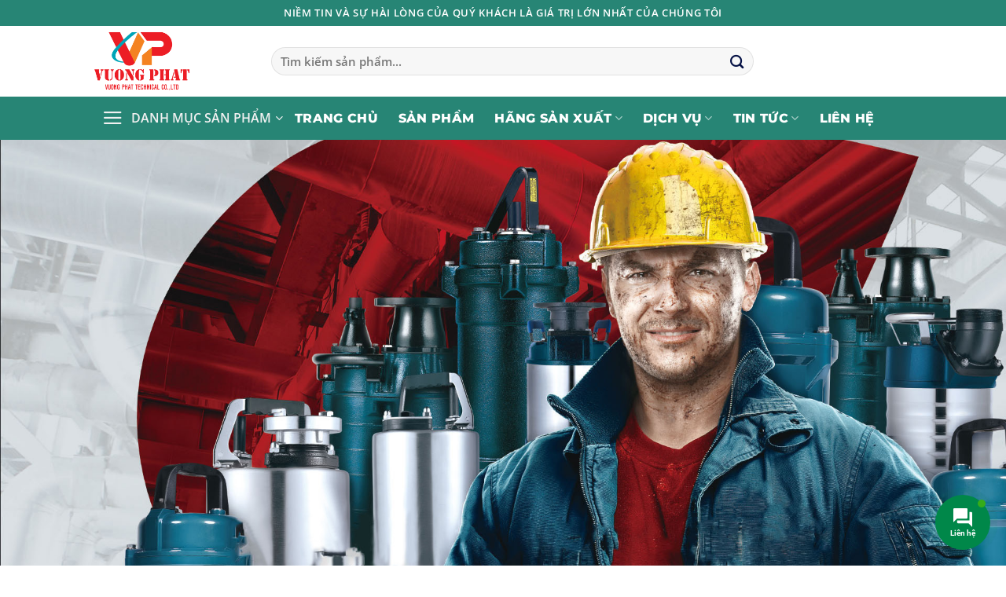

--- FILE ---
content_type: text/html; charset=UTF-8
request_url: https://vuongphattechnical.com/
body_size: 30229
content:
<!-- This page is cached by the Hummingbird Performance plugin v3.18.0 - https://wordpress.org/plugins/hummingbird-performance/. --><!DOCTYPE html>
<html lang="vi" prefix="og: https://ogp.me/ns#" class="loading-site no-js">
<head>
	<meta charset="UTF-8" />
	<link rel="profile" href="http://gmpg.org/xfn/11" />
	<link rel="pingback" href="https://vuongphattechnical.com/xmlrpc.php" />

	<script>(function(html){html.className = html.className.replace(/\bno-js\b/,'js')})(document.documentElement);</script>
<meta name="viewport" content="width=device-width, initial-scale=1" />
<!-- Tối ưu hóa công cụ tìm kiếm bởi Rank Math PRO - https://rankmath.com/ -->
<title>Công Ty TNHH TM KT Vương Phát - Bơm Công Nghiệp, Cung Cấp Thiết Bị Sửa Chữa ô Tô</title><link rel="preload" data-smush-preload as="image" href="https://vuongphattechnical.com/wp-content/uploads/2022/08/20a217b6ae07093cb1716d4e8c3371e2.jpg" fetchpriority="high" />
<meta name="description" content="Công ty TNHH TM KT Vương Phát là đơn vị nhập khẩu phân phối máy bơm công nghiệp, motor giảm tốc, hộp số giảm tốc, máy thổi khí, phốt cơ..."/>
<meta name="robots" content="follow, index, max-snippet:-1, max-video-preview:-1, max-image-preview:large"/>
<link rel="canonical" href="https://vuongphattechnical.com/" />
<meta property="og:locale" content="vi_VN" />
<meta property="og:type" content="website" />
<meta property="og:title" content="Công Ty TNHH TM KT Vương Phát - Bơm Công Nghiệp, Cung Cấp Thiết Bị Sửa Chữa ô Tô" />
<meta property="og:description" content="Công ty TNHH TM KT Vương Phát là đơn vị nhập khẩu phân phối máy bơm công nghiệp, motor giảm tốc, hộp số giảm tốc, máy thổi khí, phốt cơ..." />
<meta property="og:url" content="https://vuongphattechnical.com/" />
<meta property="og:site_name" content="Công ty TNHH TM KT Vương Phát" />
<meta property="og:updated_time" content="2025-09-16T17:58:10+07:00" />
<meta property="article:published_time" content="2017-09-28T08:20:45+07:00" />
<meta property="article:modified_time" content="2025-09-16T17:58:10+07:00" />
<meta name="twitter:card" content="summary_large_image" />
<meta name="twitter:title" content="Công Ty TNHH TM KT Vương Phát - Bơm Công Nghiệp, Cung Cấp Thiết Bị Sửa Chữa ô Tô" />
<meta name="twitter:description" content="Công ty TNHH TM KT Vương Phát là đơn vị nhập khẩu phân phối máy bơm công nghiệp, motor giảm tốc, hộp số giảm tốc, máy thổi khí, phốt cơ..." />
<meta name="twitter:label1" content="Được viết bởi" />
<meta name="twitter:data1" content="npbaodat" />
<meta name="twitter:label2" content="Thời gian để đọc" />
<meta name="twitter:data2" content="9 phút" />
<script type="application/ld+json" class="rank-math-schema-pro">{"@context":"https://schema.org","@graph":[{"@type":"Organization","@id":"https://vuongphattechnical.com/#organization","name":"C\u00f4ng ty TNHH TM KT V\u01b0\u01a1ng Ph\u00e1t","url":"https://vuongphattechnical.com"},{"@type":"WebSite","@id":"https://vuongphattechnical.com/#website","url":"https://vuongphattechnical.com","name":"C\u00f4ng ty TNHH TM KT V\u01b0\u01a1ng Ph\u00e1t","publisher":{"@id":"https://vuongphattechnical.com/#organization"},"inLanguage":"vi","potentialAction":{"@type":"SearchAction","target":"https://vuongphattechnical.com/?s={search_term_string}","query-input":"required name=search_term_string"}},{"@type":"WebPage","@id":"https://vuongphattechnical.com/#webpage","url":"https://vuongphattechnical.com/","name":"C\u00f4ng Ty TNHH TM KT V\u01b0\u01a1ng Ph\u00e1t - B\u01a1m C\u00f4ng Nghi\u1ec7p, Cung C\u1ea5p Thi\u1ebft B\u1ecb S\u1eeda Ch\u1eefa \u00f4 T\u00f4","datePublished":"2017-09-28T08:20:45+07:00","dateModified":"2025-09-16T17:58:10+07:00","about":{"@id":"https://vuongphattechnical.com/#organization"},"isPartOf":{"@id":"https://vuongphattechnical.com/#website"},"inLanguage":"vi"},{"@type":"Person","@id":"https://vuongphattechnical.com/author/npbaodat/","name":"npbaodat","url":"https://vuongphattechnical.com/author/npbaodat/","image":{"@type":"ImageObject","@id":"https://vuongphattechnical.com/wp-content/wphb-cache/gravatar/7cc/7cc17402fa024a88d9d58bc13638e0a7x96.jpg","url":"https://vuongphattechnical.com/wp-content/wphb-cache/gravatar/7cc/7cc17402fa024a88d9d58bc13638e0a7x96.jpg","caption":"npbaodat","inLanguage":"vi"},"worksFor":{"@id":"https://vuongphattechnical.com/#organization"}},{"@type":"Article","headline":"C\u00f4ng Ty TNHH TM KT V\u01b0\u01a1ng Ph\u00e1t - B\u01a1m C\u00f4ng Nghi\u1ec7p, Cung C\u1ea5p Thi\u1ebft B\u1ecb S\u1eeda Ch\u1eefa \u00f4 T\u00f4","keywords":"C\u00f4ng ty TNHH TM KT V\u01b0\u01a1ng Ph\u00e1t","datePublished":"2017-09-28T08:20:45+07:00","dateModified":"2025-09-16T17:58:10+07:00","author":{"@id":"https://vuongphattechnical.com/author/npbaodat/","name":"npbaodat"},"publisher":{"@id":"https://vuongphattechnical.com/#organization"},"description":"C\u00f4ng ty TNHH TM KT V\u01b0\u01a1ng Ph\u00e1t l\u00e0 \u0111\u01a1n v\u1ecb nh\u1eadp kh\u1ea9u ph\u00e2n ph\u1ed1i m\u00e1y b\u01a1m c\u00f4ng nghi\u1ec7p, motor gi\u1ea3m t\u1ed1c, h\u1ed9p s\u1ed1 gi\u1ea3m t\u1ed1c, m\u00e1y th\u1ed5i kh\u00ed, ph\u1ed1t c\u01a1...","name":"C\u00f4ng Ty TNHH TM KT V\u01b0\u01a1ng Ph\u00e1t - B\u01a1m C\u00f4ng Nghi\u1ec7p, Cung C\u1ea5p Thi\u1ebft B\u1ecb S\u1eeda Ch\u1eefa \u00f4 T\u00f4","@id":"https://vuongphattechnical.com/#richSnippet","isPartOf":{"@id":"https://vuongphattechnical.com/#webpage"},"inLanguage":"vi","mainEntityOfPage":{"@id":"https://vuongphattechnical.com/#webpage"}}]}</script>
<!-- /Plugin SEO WordPress Rank Math -->

<link rel='prefetch' href='https://vuongphattechnical.com/wp-content/themes/flatsome/assets/js/flatsome.js?ver=e2eddd6c228105dac048' />
<link rel='prefetch' href='https://vuongphattechnical.com/wp-content/themes/flatsome/assets/js/chunk.slider.js?ver=3.20.4' />
<link rel='prefetch' href='https://vuongphattechnical.com/wp-content/themes/flatsome/assets/js/chunk.popups.js?ver=3.20.4' />
<link rel='prefetch' href='https://vuongphattechnical.com/wp-content/themes/flatsome/assets/js/chunk.tooltips.js?ver=3.20.4' />
<link rel='prefetch' href='https://vuongphattechnical.com/wp-content/themes/flatsome/assets/js/woocommerce.js?ver=1c9be63d628ff7c3ff4c' />
<link rel="alternate" type="application/rss+xml" title="Dòng thông tin Công ty TNHH TM KT Vương Phát &raquo;" href="https://vuongphattechnical.com/feed/" />
<link rel="alternate" type="application/rss+xml" title="Công ty TNHH TM KT Vương Phát &raquo; Dòng bình luận" href="https://vuongphattechnical.com/comments/feed/" />
<link rel="alternate" title="oNhúng (JSON)" type="application/json+oembed" href="https://vuongphattechnical.com/wp-json/oembed/1.0/embed?url=https%3A%2F%2Fvuongphattechnical.com%2F" />
<link rel="alternate" title="oNhúng (XML)" type="text/xml+oembed" href="https://vuongphattechnical.com/wp-json/oembed/1.0/embed?url=https%3A%2F%2Fvuongphattechnical.com%2F&#038;format=xml" />
		<style>
			.lazyload,
			.lazyloading {
				max-width: 100%;
			}
		</style>
		<style id='wp-img-auto-sizes-contain-inline-css' type='text/css'>
img:is([sizes=auto i],[sizes^="auto," i]){contain-intrinsic-size:3000px 1500px}
/*# sourceURL=wp-img-auto-sizes-contain-inline-css */
</style>
<style id='woocommerce-inline-inline-css' type='text/css'>
.woocommerce form .form-row .required { visibility: visible; }
/*# sourceURL=woocommerce-inline-inline-css */
</style>
<link rel='stylesheet' id='wphb-1-css' href='https://vuongphattechnical.com/wp-content/uploads/hummingbird-assets/8ac4624875b85d73bc4a242305c2a9ca.css' type='text/css' media='all' />
<link rel='stylesheet' id='wphb-2-css' href='https://vuongphattechnical.com/wp-content/uploads/hummingbird-assets/7b5748c15ca83e4033e29b84c03ecb2f.css' type='text/css' media='all' />
<style id='wphb-2-inline-css' type='text/css'>
@font-face {
				font-family: "fl-icons";
				font-display: block;
				src: url(https://vuongphattechnical.com/wp-content/themes/flatsome/assets/css/icons/fl-icons.eot?v=3.20.4);
				src:
					url(https://vuongphattechnical.com/wp-content/themes/flatsome/assets/css/icons/fl-icons.eot#iefix?v=3.20.4) format("embedded-opentype"),
					url(https://vuongphattechnical.com/wp-content/themes/flatsome/assets/css/icons/fl-icons.woff2?v=3.20.4) format("woff2"),
					url(https://vuongphattechnical.com/wp-content/themes/flatsome/assets/css/icons/fl-icons.ttf?v=3.20.4) format("truetype"),
					url(https://vuongphattechnical.com/wp-content/themes/flatsome/assets/css/icons/fl-icons.woff?v=3.20.4) format("woff"),
					url(https://vuongphattechnical.com/wp-content/themes/flatsome/assets/css/icons/fl-icons.svg?v=3.20.4#fl-icons) format("svg");
			}
/*# sourceURL=wphb-2-inline-css */
</style>
<script type="text/javascript" src="https://vuongphattechnical.com/wp-includes/js/jquery/jquery.min.js" id="jquery-core-js"></script>
<script type="text/javascript" src="https://vuongphattechnical.com/wp-content/uploads/hummingbird-assets/3eb9e744dbf6d501815b15d694c73fca.js" id="wphb-3-js"></script>
<script type="text/javascript" id="contactus-js-extra">
/* <![CDATA[ */
var arCUVars = {"url":"https://vuongphattechnical.com/wp-admin/admin-ajax.php","version":"2.2.7","_wpnonce":"\u003Cinput type=\"hidden\" id=\"_wpnonce\" name=\"_wpnonce\" value=\"ebde97335e\" /\u003E\u003Cinput type=\"hidden\" name=\"_wp_http_referer\" value=\"/\" /\u003E"};
//# sourceURL=contactus-js-extra
/* ]]> */
</script>
<script type="text/javascript" src="https://vuongphattechnical.com/wp-content/plugins/ar-contactus/res/js/contactus.min.js" id="contactus-js"></script>
<script type="text/javascript" src="https://vuongphattechnical.com/wp-content/plugins/ar-contactus/res/js/scripts.js" id="contactus.scripts-js"></script>
<link rel="https://api.w.org/" href="https://vuongphattechnical.com/wp-json/" /><link rel="alternate" title="JSON" type="application/json" href="https://vuongphattechnical.com/wp-json/wp/v2/pages/2" /><link rel="EditURI" type="application/rsd+xml" title="RSD" href="https://vuongphattechnical.com/xmlrpc.php?rsd" />
<meta name="generator" content="WordPress 6.9" />
<link rel='shortlink' href='https://vuongphattechnical.com/' />
		<script>
			document.documentElement.className = document.documentElement.className.replace('no-js', 'js');
		</script>
				<style>
			.no-js img.lazyload {
				display: none;
			}

			figure.wp-block-image img.lazyloading {
				min-width: 150px;
			}

			.lazyload,
			.lazyloading {
				--smush-placeholder-width: 100px;
				--smush-placeholder-aspect-ratio: 1/1;
				width: var(--smush-image-width, var(--smush-placeholder-width)) !important;
				aspect-ratio: var(--smush-image-aspect-ratio, var(--smush-placeholder-aspect-ratio)) !important;
			}

						.lazyload, .lazyloading {
				opacity: 0;
			}

			.lazyloaded {
				opacity: 1;
				transition: opacity 400ms;
				transition-delay: 0ms;
			}

					</style>
		<!-- Google tag (gtag.js) -->
<script async src="https://www.googletagmanager.com/gtag/js?id=G-1WMD6PWP4V"></script>
<script>
  window.dataLayer = window.dataLayer || [];
  function gtag(){dataLayer.push(arguments);}
  gtag('js', new Date());

  gtag('config', 'G-1WMD6PWP4V');
</script>	<noscript><style>.woocommerce-product-gallery{ opacity: 1 !important; }</style></noscript>
	<link rel="amphtml" href="https://vuongphattechnical.com/?amp=1"><link rel="icon" href="https://vuongphattechnical.com/wp-content/uploads/2017/09/fav-100x100.png" sizes="32x32" />
<link rel="icon" href="https://vuongphattechnical.com/wp-content/uploads/2017/09/fav.png" sizes="192x192" />
<link rel="apple-touch-icon" href="https://vuongphattechnical.com/wp-content/uploads/2017/09/fav.png" />
<meta name="msapplication-TileImage" content="https://vuongphattechnical.com/wp-content/uploads/2017/09/fav.png" />
<style id="custom-css" type="text/css">:root {--primary-color: #278575;--fs-color-primary: #278575;--fs-color-secondary: #e9dba9;--fs-color-success: #627D47;--fs-color-alert: #b20000;--fs-color-base: #051145;--fs-experimental-link-color: #051145;--fs-experimental-link-color-hover: #0276b3;}.tooltipster-base {--tooltip-color: #fff;--tooltip-bg-color: #000;}.off-canvas-right .mfp-content, .off-canvas-left .mfp-content {--drawer-width: 300px;}.off-canvas .mfp-content.off-canvas-cart {--drawer-width: 360px;}.header-main{height: 90px}#logo img{max-height: 90px}#logo{width:200px;}.header-bottom{min-height: 55px}.header-top{min-height: 33px}.transparent .header-main{height: 90px}.transparent #logo img{max-height: 90px}.has-transparent + .page-title:first-of-type,.has-transparent + #main > .page-title,.has-transparent + #main > div > .page-title,.has-transparent + #main .page-header-wrapper:first-of-type .page-title{padding-top: 170px;}.header.show-on-scroll,.stuck .header-main{height:70px!important}.stuck #logo img{max-height: 70px!important}.search-form{ width: 75%;}.header-bg-color {background-color: #ffffff}.header-bottom {background-color: #278575}.top-bar-nav > li > a{line-height: 33px }.stuck .header-main .nav > li > a{line-height: 50px }.header-bottom-nav > li > a{line-height: 16px }@media (max-width: 549px) {.header-main{height: 70px}#logo img{max-height: 70px}}.main-menu-overlay{background-color: #ffffff}.nav-dropdown{border-radius:15px}.nav-dropdown{font-size:100%}.header-top{background-color:#278575!important;}h1,h2,h3,h4,h5,h6,.heading-font{color: #051145;}body{font-size: 110%;}@media screen and (max-width: 549px){body{font-size: 100%;}}body{font-family: "Open Sans", sans-serif;}body {font-weight: 600;font-style: normal;}.nav > li > a {font-family: Montserrat, sans-serif;}.mobile-sidebar-levels-2 .nav > li > ul > li > a {font-family: Montserrat, sans-serif;}.nav > li > a,.mobile-sidebar-levels-2 .nav > li > ul > li > a {font-weight: 800;font-style: normal;}h1,h2,h3,h4,h5,h6,.heading-font, .off-canvas-center .nav-sidebar.nav-vertical > li > a{font-family: Montserrat, sans-serif;}h1,h2,h3,h4,h5,h6,.heading-font,.banner h1,.banner h2 {font-weight: 700;font-style: normal;}.alt-font{font-family: "Open Sans", sans-serif;}.alt-font {font-weight: 600!important;font-style: normal!important;}.header:not(.transparent) .header-bottom-nav.nav > li > a{color: #ffffff;}.widget:where(:not(.widget_shopping_cart)) a{color: #0276b3;}.widget:where(:not(.widget_shopping_cart)) a:hover{color: #0276b3;}.widget .tagcloud a:hover{border-color: #0276b3; background-color: #0276b3;}.is-divider{background-color: #5c2f17;}.shop-page-title.featured-title .title-overlay{background-color: rgba(0,0,0,0.3);}.star-rating span:before,.star-rating:before, .woocommerce-page .star-rating:before, .stars a:hover:after, .stars a.active:after{color: #faca51}.shop-page-title.featured-title .title-bg{background-image: url(https://vuongphattechnical.com/wp-content/uploads/2022/07/nc1.jpg);}@media screen and (min-width: 550px){.products .box-vertical .box-image{min-width: 247px!important;width: 247px!important;}}.absolute-footer, html{background-color: #ffffff}.header-vertical-menu__opener {width: 260px}.header-vertical-menu__fly-out {width: 260px}.nav-vertical-fly-out > li + li {border-top-width: 1px; border-top-style: solid;}/* Custom CSS *//*Tang kich thuoc font chu toi uu seo*/.box-text-products .box-excerpt.is-small{font-size: 1em;}.box-text-products .name.product-title{font-size: 1.1em;}.badge-inner.callout-new-bg.is-small.new-bubble{ background: linear-gradient(to right, #ed6ea0 0%, #ec8c69 100%); text-align: center; text-transform: uppercase; padding: 10px; }.label-new.menu-item > a:after{content:"Mới";}.label-hot.menu-item > a:after{content:"Nổi bật";}.label-sale.menu-item > a:after{content:"Giảm giá";}.label-popular.menu-item > a:after{content:"Phổ biến";}</style><style id="kirki-inline-styles">/* cyrillic-ext */
@font-face {
  font-family: 'Montserrat';
  font-style: normal;
  font-weight: 700;
  font-display: swap;
  src: url(https://vuongphattechnical.com/wp-content/fonts/montserrat/JTUSjIg1_i6t8kCHKm459WRhyzbi.woff2) format('woff2');
  unicode-range: U+0460-052F, U+1C80-1C8A, U+20B4, U+2DE0-2DFF, U+A640-A69F, U+FE2E-FE2F;
}
/* cyrillic */
@font-face {
  font-family: 'Montserrat';
  font-style: normal;
  font-weight: 700;
  font-display: swap;
  src: url(https://vuongphattechnical.com/wp-content/fonts/montserrat/JTUSjIg1_i6t8kCHKm459W1hyzbi.woff2) format('woff2');
  unicode-range: U+0301, U+0400-045F, U+0490-0491, U+04B0-04B1, U+2116;
}
/* vietnamese */
@font-face {
  font-family: 'Montserrat';
  font-style: normal;
  font-weight: 700;
  font-display: swap;
  src: url(https://vuongphattechnical.com/wp-content/fonts/montserrat/JTUSjIg1_i6t8kCHKm459WZhyzbi.woff2) format('woff2');
  unicode-range: U+0102-0103, U+0110-0111, U+0128-0129, U+0168-0169, U+01A0-01A1, U+01AF-01B0, U+0300-0301, U+0303-0304, U+0308-0309, U+0323, U+0329, U+1EA0-1EF9, U+20AB;
}
/* latin-ext */
@font-face {
  font-family: 'Montserrat';
  font-style: normal;
  font-weight: 700;
  font-display: swap;
  src: url(https://vuongphattechnical.com/wp-content/fonts/montserrat/JTUSjIg1_i6t8kCHKm459Wdhyzbi.woff2) format('woff2');
  unicode-range: U+0100-02BA, U+02BD-02C5, U+02C7-02CC, U+02CE-02D7, U+02DD-02FF, U+0304, U+0308, U+0329, U+1D00-1DBF, U+1E00-1E9F, U+1EF2-1EFF, U+2020, U+20A0-20AB, U+20AD-20C0, U+2113, U+2C60-2C7F, U+A720-A7FF;
}
/* latin */
@font-face {
  font-family: 'Montserrat';
  font-style: normal;
  font-weight: 700;
  font-display: swap;
  src: url(https://vuongphattechnical.com/wp-content/fonts/montserrat/JTUSjIg1_i6t8kCHKm459Wlhyw.woff2) format('woff2');
  unicode-range: U+0000-00FF, U+0131, U+0152-0153, U+02BB-02BC, U+02C6, U+02DA, U+02DC, U+0304, U+0308, U+0329, U+2000-206F, U+20AC, U+2122, U+2191, U+2193, U+2212, U+2215, U+FEFF, U+FFFD;
}
/* cyrillic-ext */
@font-face {
  font-family: 'Montserrat';
  font-style: normal;
  font-weight: 800;
  font-display: swap;
  src: url(https://vuongphattechnical.com/wp-content/fonts/montserrat/JTUSjIg1_i6t8kCHKm459WRhyzbi.woff2) format('woff2');
  unicode-range: U+0460-052F, U+1C80-1C8A, U+20B4, U+2DE0-2DFF, U+A640-A69F, U+FE2E-FE2F;
}
/* cyrillic */
@font-face {
  font-family: 'Montserrat';
  font-style: normal;
  font-weight: 800;
  font-display: swap;
  src: url(https://vuongphattechnical.com/wp-content/fonts/montserrat/JTUSjIg1_i6t8kCHKm459W1hyzbi.woff2) format('woff2');
  unicode-range: U+0301, U+0400-045F, U+0490-0491, U+04B0-04B1, U+2116;
}
/* vietnamese */
@font-face {
  font-family: 'Montserrat';
  font-style: normal;
  font-weight: 800;
  font-display: swap;
  src: url(https://vuongphattechnical.com/wp-content/fonts/montserrat/JTUSjIg1_i6t8kCHKm459WZhyzbi.woff2) format('woff2');
  unicode-range: U+0102-0103, U+0110-0111, U+0128-0129, U+0168-0169, U+01A0-01A1, U+01AF-01B0, U+0300-0301, U+0303-0304, U+0308-0309, U+0323, U+0329, U+1EA0-1EF9, U+20AB;
}
/* latin-ext */
@font-face {
  font-family: 'Montserrat';
  font-style: normal;
  font-weight: 800;
  font-display: swap;
  src: url(https://vuongphattechnical.com/wp-content/fonts/montserrat/JTUSjIg1_i6t8kCHKm459Wdhyzbi.woff2) format('woff2');
  unicode-range: U+0100-02BA, U+02BD-02C5, U+02C7-02CC, U+02CE-02D7, U+02DD-02FF, U+0304, U+0308, U+0329, U+1D00-1DBF, U+1E00-1E9F, U+1EF2-1EFF, U+2020, U+20A0-20AB, U+20AD-20C0, U+2113, U+2C60-2C7F, U+A720-A7FF;
}
/* latin */
@font-face {
  font-family: 'Montserrat';
  font-style: normal;
  font-weight: 800;
  font-display: swap;
  src: url(https://vuongphattechnical.com/wp-content/fonts/montserrat/JTUSjIg1_i6t8kCHKm459Wlhyw.woff2) format('woff2');
  unicode-range: U+0000-00FF, U+0131, U+0152-0153, U+02BB-02BC, U+02C6, U+02DA, U+02DC, U+0304, U+0308, U+0329, U+2000-206F, U+20AC, U+2122, U+2191, U+2193, U+2212, U+2215, U+FEFF, U+FFFD;
}/* cyrillic-ext */
@font-face {
  font-family: 'Open Sans';
  font-style: normal;
  font-weight: 600;
  font-stretch: 100%;
  font-display: swap;
  src: url(https://vuongphattechnical.com/wp-content/fonts/open-sans/memSYaGs126MiZpBA-UvWbX2vVnXBbObj2OVZyOOSr4dVJWUgsgH1x4taVIGxA.woff2) format('woff2');
  unicode-range: U+0460-052F, U+1C80-1C8A, U+20B4, U+2DE0-2DFF, U+A640-A69F, U+FE2E-FE2F;
}
/* cyrillic */
@font-face {
  font-family: 'Open Sans';
  font-style: normal;
  font-weight: 600;
  font-stretch: 100%;
  font-display: swap;
  src: url(https://vuongphattechnical.com/wp-content/fonts/open-sans/memSYaGs126MiZpBA-UvWbX2vVnXBbObj2OVZyOOSr4dVJWUgsgH1x4kaVIGxA.woff2) format('woff2');
  unicode-range: U+0301, U+0400-045F, U+0490-0491, U+04B0-04B1, U+2116;
}
/* greek-ext */
@font-face {
  font-family: 'Open Sans';
  font-style: normal;
  font-weight: 600;
  font-stretch: 100%;
  font-display: swap;
  src: url(https://vuongphattechnical.com/wp-content/fonts/open-sans/memSYaGs126MiZpBA-UvWbX2vVnXBbObj2OVZyOOSr4dVJWUgsgH1x4saVIGxA.woff2) format('woff2');
  unicode-range: U+1F00-1FFF;
}
/* greek */
@font-face {
  font-family: 'Open Sans';
  font-style: normal;
  font-weight: 600;
  font-stretch: 100%;
  font-display: swap;
  src: url(https://vuongphattechnical.com/wp-content/fonts/open-sans/memSYaGs126MiZpBA-UvWbX2vVnXBbObj2OVZyOOSr4dVJWUgsgH1x4jaVIGxA.woff2) format('woff2');
  unicode-range: U+0370-0377, U+037A-037F, U+0384-038A, U+038C, U+038E-03A1, U+03A3-03FF;
}
/* hebrew */
@font-face {
  font-family: 'Open Sans';
  font-style: normal;
  font-weight: 600;
  font-stretch: 100%;
  font-display: swap;
  src: url(https://vuongphattechnical.com/wp-content/fonts/open-sans/memSYaGs126MiZpBA-UvWbX2vVnXBbObj2OVZyOOSr4dVJWUgsgH1x4iaVIGxA.woff2) format('woff2');
  unicode-range: U+0307-0308, U+0590-05FF, U+200C-2010, U+20AA, U+25CC, U+FB1D-FB4F;
}
/* math */
@font-face {
  font-family: 'Open Sans';
  font-style: normal;
  font-weight: 600;
  font-stretch: 100%;
  font-display: swap;
  src: url(https://vuongphattechnical.com/wp-content/fonts/open-sans/memSYaGs126MiZpBA-UvWbX2vVnXBbObj2OVZyOOSr4dVJWUgsgH1x5caVIGxA.woff2) format('woff2');
  unicode-range: U+0302-0303, U+0305, U+0307-0308, U+0310, U+0312, U+0315, U+031A, U+0326-0327, U+032C, U+032F-0330, U+0332-0333, U+0338, U+033A, U+0346, U+034D, U+0391-03A1, U+03A3-03A9, U+03B1-03C9, U+03D1, U+03D5-03D6, U+03F0-03F1, U+03F4-03F5, U+2016-2017, U+2034-2038, U+203C, U+2040, U+2043, U+2047, U+2050, U+2057, U+205F, U+2070-2071, U+2074-208E, U+2090-209C, U+20D0-20DC, U+20E1, U+20E5-20EF, U+2100-2112, U+2114-2115, U+2117-2121, U+2123-214F, U+2190, U+2192, U+2194-21AE, U+21B0-21E5, U+21F1-21F2, U+21F4-2211, U+2213-2214, U+2216-22FF, U+2308-230B, U+2310, U+2319, U+231C-2321, U+2336-237A, U+237C, U+2395, U+239B-23B7, U+23D0, U+23DC-23E1, U+2474-2475, U+25AF, U+25B3, U+25B7, U+25BD, U+25C1, U+25CA, U+25CC, U+25FB, U+266D-266F, U+27C0-27FF, U+2900-2AFF, U+2B0E-2B11, U+2B30-2B4C, U+2BFE, U+3030, U+FF5B, U+FF5D, U+1D400-1D7FF, U+1EE00-1EEFF;
}
/* symbols */
@font-face {
  font-family: 'Open Sans';
  font-style: normal;
  font-weight: 600;
  font-stretch: 100%;
  font-display: swap;
  src: url(https://vuongphattechnical.com/wp-content/fonts/open-sans/memSYaGs126MiZpBA-UvWbX2vVnXBbObj2OVZyOOSr4dVJWUgsgH1x5OaVIGxA.woff2) format('woff2');
  unicode-range: U+0001-000C, U+000E-001F, U+007F-009F, U+20DD-20E0, U+20E2-20E4, U+2150-218F, U+2190, U+2192, U+2194-2199, U+21AF, U+21E6-21F0, U+21F3, U+2218-2219, U+2299, U+22C4-22C6, U+2300-243F, U+2440-244A, U+2460-24FF, U+25A0-27BF, U+2800-28FF, U+2921-2922, U+2981, U+29BF, U+29EB, U+2B00-2BFF, U+4DC0-4DFF, U+FFF9-FFFB, U+10140-1018E, U+10190-1019C, U+101A0, U+101D0-101FD, U+102E0-102FB, U+10E60-10E7E, U+1D2C0-1D2D3, U+1D2E0-1D37F, U+1F000-1F0FF, U+1F100-1F1AD, U+1F1E6-1F1FF, U+1F30D-1F30F, U+1F315, U+1F31C, U+1F31E, U+1F320-1F32C, U+1F336, U+1F378, U+1F37D, U+1F382, U+1F393-1F39F, U+1F3A7-1F3A8, U+1F3AC-1F3AF, U+1F3C2, U+1F3C4-1F3C6, U+1F3CA-1F3CE, U+1F3D4-1F3E0, U+1F3ED, U+1F3F1-1F3F3, U+1F3F5-1F3F7, U+1F408, U+1F415, U+1F41F, U+1F426, U+1F43F, U+1F441-1F442, U+1F444, U+1F446-1F449, U+1F44C-1F44E, U+1F453, U+1F46A, U+1F47D, U+1F4A3, U+1F4B0, U+1F4B3, U+1F4B9, U+1F4BB, U+1F4BF, U+1F4C8-1F4CB, U+1F4D6, U+1F4DA, U+1F4DF, U+1F4E3-1F4E6, U+1F4EA-1F4ED, U+1F4F7, U+1F4F9-1F4FB, U+1F4FD-1F4FE, U+1F503, U+1F507-1F50B, U+1F50D, U+1F512-1F513, U+1F53E-1F54A, U+1F54F-1F5FA, U+1F610, U+1F650-1F67F, U+1F687, U+1F68D, U+1F691, U+1F694, U+1F698, U+1F6AD, U+1F6B2, U+1F6B9-1F6BA, U+1F6BC, U+1F6C6-1F6CF, U+1F6D3-1F6D7, U+1F6E0-1F6EA, U+1F6F0-1F6F3, U+1F6F7-1F6FC, U+1F700-1F7FF, U+1F800-1F80B, U+1F810-1F847, U+1F850-1F859, U+1F860-1F887, U+1F890-1F8AD, U+1F8B0-1F8BB, U+1F8C0-1F8C1, U+1F900-1F90B, U+1F93B, U+1F946, U+1F984, U+1F996, U+1F9E9, U+1FA00-1FA6F, U+1FA70-1FA7C, U+1FA80-1FA89, U+1FA8F-1FAC6, U+1FACE-1FADC, U+1FADF-1FAE9, U+1FAF0-1FAF8, U+1FB00-1FBFF;
}
/* vietnamese */
@font-face {
  font-family: 'Open Sans';
  font-style: normal;
  font-weight: 600;
  font-stretch: 100%;
  font-display: swap;
  src: url(https://vuongphattechnical.com/wp-content/fonts/open-sans/memSYaGs126MiZpBA-UvWbX2vVnXBbObj2OVZyOOSr4dVJWUgsgH1x4vaVIGxA.woff2) format('woff2');
  unicode-range: U+0102-0103, U+0110-0111, U+0128-0129, U+0168-0169, U+01A0-01A1, U+01AF-01B0, U+0300-0301, U+0303-0304, U+0308-0309, U+0323, U+0329, U+1EA0-1EF9, U+20AB;
}
/* latin-ext */
@font-face {
  font-family: 'Open Sans';
  font-style: normal;
  font-weight: 600;
  font-stretch: 100%;
  font-display: swap;
  src: url(https://vuongphattechnical.com/wp-content/fonts/open-sans/memSYaGs126MiZpBA-UvWbX2vVnXBbObj2OVZyOOSr4dVJWUgsgH1x4uaVIGxA.woff2) format('woff2');
  unicode-range: U+0100-02BA, U+02BD-02C5, U+02C7-02CC, U+02CE-02D7, U+02DD-02FF, U+0304, U+0308, U+0329, U+1D00-1DBF, U+1E00-1E9F, U+1EF2-1EFF, U+2020, U+20A0-20AB, U+20AD-20C0, U+2113, U+2C60-2C7F, U+A720-A7FF;
}
/* latin */
@font-face {
  font-family: 'Open Sans';
  font-style: normal;
  font-weight: 600;
  font-stretch: 100%;
  font-display: swap;
  src: url(https://vuongphattechnical.com/wp-content/fonts/open-sans/memSYaGs126MiZpBA-UvWbX2vVnXBbObj2OVZyOOSr4dVJWUgsgH1x4gaVI.woff2) format('woff2');
  unicode-range: U+0000-00FF, U+0131, U+0152-0153, U+02BB-02BC, U+02C6, U+02DA, U+02DC, U+0304, U+0308, U+0329, U+2000-206F, U+20AC, U+2122, U+2191, U+2193, U+2212, U+2215, U+FEFF, U+FFFD;
}</style><link rel='stylesheet' id='wc-blocks-style-css' href='https://vuongphattechnical.com/wp-content/uploads/hummingbird-assets/350eb69e3599322ce4409e35c67e6240.css' type='text/css' media='all' />
<style id='global-styles-inline-css' type='text/css'>
:root{--wp--preset--aspect-ratio--square: 1;--wp--preset--aspect-ratio--4-3: 4/3;--wp--preset--aspect-ratio--3-4: 3/4;--wp--preset--aspect-ratio--3-2: 3/2;--wp--preset--aspect-ratio--2-3: 2/3;--wp--preset--aspect-ratio--16-9: 16/9;--wp--preset--aspect-ratio--9-16: 9/16;--wp--preset--color--black: #000000;--wp--preset--color--cyan-bluish-gray: #abb8c3;--wp--preset--color--white: #ffffff;--wp--preset--color--pale-pink: #f78da7;--wp--preset--color--vivid-red: #cf2e2e;--wp--preset--color--luminous-vivid-orange: #ff6900;--wp--preset--color--luminous-vivid-amber: #fcb900;--wp--preset--color--light-green-cyan: #7bdcb5;--wp--preset--color--vivid-green-cyan: #00d084;--wp--preset--color--pale-cyan-blue: #8ed1fc;--wp--preset--color--vivid-cyan-blue: #0693e3;--wp--preset--color--vivid-purple: #9b51e0;--wp--preset--color--primary: #278575;--wp--preset--color--secondary: #e9dba9;--wp--preset--color--success: #627D47;--wp--preset--color--alert: #b20000;--wp--preset--gradient--vivid-cyan-blue-to-vivid-purple: linear-gradient(135deg,rgb(6,147,227) 0%,rgb(155,81,224) 100%);--wp--preset--gradient--light-green-cyan-to-vivid-green-cyan: linear-gradient(135deg,rgb(122,220,180) 0%,rgb(0,208,130) 100%);--wp--preset--gradient--luminous-vivid-amber-to-luminous-vivid-orange: linear-gradient(135deg,rgb(252,185,0) 0%,rgb(255,105,0) 100%);--wp--preset--gradient--luminous-vivid-orange-to-vivid-red: linear-gradient(135deg,rgb(255,105,0) 0%,rgb(207,46,46) 100%);--wp--preset--gradient--very-light-gray-to-cyan-bluish-gray: linear-gradient(135deg,rgb(238,238,238) 0%,rgb(169,184,195) 100%);--wp--preset--gradient--cool-to-warm-spectrum: linear-gradient(135deg,rgb(74,234,220) 0%,rgb(151,120,209) 20%,rgb(207,42,186) 40%,rgb(238,44,130) 60%,rgb(251,105,98) 80%,rgb(254,248,76) 100%);--wp--preset--gradient--blush-light-purple: linear-gradient(135deg,rgb(255,206,236) 0%,rgb(152,150,240) 100%);--wp--preset--gradient--blush-bordeaux: linear-gradient(135deg,rgb(254,205,165) 0%,rgb(254,45,45) 50%,rgb(107,0,62) 100%);--wp--preset--gradient--luminous-dusk: linear-gradient(135deg,rgb(255,203,112) 0%,rgb(199,81,192) 50%,rgb(65,88,208) 100%);--wp--preset--gradient--pale-ocean: linear-gradient(135deg,rgb(255,245,203) 0%,rgb(182,227,212) 50%,rgb(51,167,181) 100%);--wp--preset--gradient--electric-grass: linear-gradient(135deg,rgb(202,248,128) 0%,rgb(113,206,126) 100%);--wp--preset--gradient--midnight: linear-gradient(135deg,rgb(2,3,129) 0%,rgb(40,116,252) 100%);--wp--preset--font-size--small: 13px;--wp--preset--font-size--medium: 20px;--wp--preset--font-size--large: 36px;--wp--preset--font-size--x-large: 42px;--wp--preset--spacing--20: 0.44rem;--wp--preset--spacing--30: 0.67rem;--wp--preset--spacing--40: 1rem;--wp--preset--spacing--50: 1.5rem;--wp--preset--spacing--60: 2.25rem;--wp--preset--spacing--70: 3.38rem;--wp--preset--spacing--80: 5.06rem;--wp--preset--shadow--natural: 6px 6px 9px rgba(0, 0, 0, 0.2);--wp--preset--shadow--deep: 12px 12px 50px rgba(0, 0, 0, 0.4);--wp--preset--shadow--sharp: 6px 6px 0px rgba(0, 0, 0, 0.2);--wp--preset--shadow--outlined: 6px 6px 0px -3px rgb(255, 255, 255), 6px 6px rgb(0, 0, 0);--wp--preset--shadow--crisp: 6px 6px 0px rgb(0, 0, 0);}:where(body) { margin: 0; }.wp-site-blocks > .alignleft { float: left; margin-right: 2em; }.wp-site-blocks > .alignright { float: right; margin-left: 2em; }.wp-site-blocks > .aligncenter { justify-content: center; margin-left: auto; margin-right: auto; }:where(.is-layout-flex){gap: 0.5em;}:where(.is-layout-grid){gap: 0.5em;}.is-layout-flow > .alignleft{float: left;margin-inline-start: 0;margin-inline-end: 2em;}.is-layout-flow > .alignright{float: right;margin-inline-start: 2em;margin-inline-end: 0;}.is-layout-flow > .aligncenter{margin-left: auto !important;margin-right: auto !important;}.is-layout-constrained > .alignleft{float: left;margin-inline-start: 0;margin-inline-end: 2em;}.is-layout-constrained > .alignright{float: right;margin-inline-start: 2em;margin-inline-end: 0;}.is-layout-constrained > .aligncenter{margin-left: auto !important;margin-right: auto !important;}.is-layout-constrained > :where(:not(.alignleft):not(.alignright):not(.alignfull)){margin-left: auto !important;margin-right: auto !important;}body .is-layout-flex{display: flex;}.is-layout-flex{flex-wrap: wrap;align-items: center;}.is-layout-flex > :is(*, div){margin: 0;}body .is-layout-grid{display: grid;}.is-layout-grid > :is(*, div){margin: 0;}body{padding-top: 0px;padding-right: 0px;padding-bottom: 0px;padding-left: 0px;}a:where(:not(.wp-element-button)){text-decoration: none;}:root :where(.wp-element-button, .wp-block-button__link){background-color: #32373c;border-width: 0;color: #fff;font-family: inherit;font-size: inherit;font-style: inherit;font-weight: inherit;letter-spacing: inherit;line-height: inherit;padding-top: calc(0.667em + 2px);padding-right: calc(1.333em + 2px);padding-bottom: calc(0.667em + 2px);padding-left: calc(1.333em + 2px);text-decoration: none;text-transform: inherit;}.has-black-color{color: var(--wp--preset--color--black) !important;}.has-cyan-bluish-gray-color{color: var(--wp--preset--color--cyan-bluish-gray) !important;}.has-white-color{color: var(--wp--preset--color--white) !important;}.has-pale-pink-color{color: var(--wp--preset--color--pale-pink) !important;}.has-vivid-red-color{color: var(--wp--preset--color--vivid-red) !important;}.has-luminous-vivid-orange-color{color: var(--wp--preset--color--luminous-vivid-orange) !important;}.has-luminous-vivid-amber-color{color: var(--wp--preset--color--luminous-vivid-amber) !important;}.has-light-green-cyan-color{color: var(--wp--preset--color--light-green-cyan) !important;}.has-vivid-green-cyan-color{color: var(--wp--preset--color--vivid-green-cyan) !important;}.has-pale-cyan-blue-color{color: var(--wp--preset--color--pale-cyan-blue) !important;}.has-vivid-cyan-blue-color{color: var(--wp--preset--color--vivid-cyan-blue) !important;}.has-vivid-purple-color{color: var(--wp--preset--color--vivid-purple) !important;}.has-primary-color{color: var(--wp--preset--color--primary) !important;}.has-secondary-color{color: var(--wp--preset--color--secondary) !important;}.has-success-color{color: var(--wp--preset--color--success) !important;}.has-alert-color{color: var(--wp--preset--color--alert) !important;}.has-black-background-color{background-color: var(--wp--preset--color--black) !important;}.has-cyan-bluish-gray-background-color{background-color: var(--wp--preset--color--cyan-bluish-gray) !important;}.has-white-background-color{background-color: var(--wp--preset--color--white) !important;}.has-pale-pink-background-color{background-color: var(--wp--preset--color--pale-pink) !important;}.has-vivid-red-background-color{background-color: var(--wp--preset--color--vivid-red) !important;}.has-luminous-vivid-orange-background-color{background-color: var(--wp--preset--color--luminous-vivid-orange) !important;}.has-luminous-vivid-amber-background-color{background-color: var(--wp--preset--color--luminous-vivid-amber) !important;}.has-light-green-cyan-background-color{background-color: var(--wp--preset--color--light-green-cyan) !important;}.has-vivid-green-cyan-background-color{background-color: var(--wp--preset--color--vivid-green-cyan) !important;}.has-pale-cyan-blue-background-color{background-color: var(--wp--preset--color--pale-cyan-blue) !important;}.has-vivid-cyan-blue-background-color{background-color: var(--wp--preset--color--vivid-cyan-blue) !important;}.has-vivid-purple-background-color{background-color: var(--wp--preset--color--vivid-purple) !important;}.has-primary-background-color{background-color: var(--wp--preset--color--primary) !important;}.has-secondary-background-color{background-color: var(--wp--preset--color--secondary) !important;}.has-success-background-color{background-color: var(--wp--preset--color--success) !important;}.has-alert-background-color{background-color: var(--wp--preset--color--alert) !important;}.has-black-border-color{border-color: var(--wp--preset--color--black) !important;}.has-cyan-bluish-gray-border-color{border-color: var(--wp--preset--color--cyan-bluish-gray) !important;}.has-white-border-color{border-color: var(--wp--preset--color--white) !important;}.has-pale-pink-border-color{border-color: var(--wp--preset--color--pale-pink) !important;}.has-vivid-red-border-color{border-color: var(--wp--preset--color--vivid-red) !important;}.has-luminous-vivid-orange-border-color{border-color: var(--wp--preset--color--luminous-vivid-orange) !important;}.has-luminous-vivid-amber-border-color{border-color: var(--wp--preset--color--luminous-vivid-amber) !important;}.has-light-green-cyan-border-color{border-color: var(--wp--preset--color--light-green-cyan) !important;}.has-vivid-green-cyan-border-color{border-color: var(--wp--preset--color--vivid-green-cyan) !important;}.has-pale-cyan-blue-border-color{border-color: var(--wp--preset--color--pale-cyan-blue) !important;}.has-vivid-cyan-blue-border-color{border-color: var(--wp--preset--color--vivid-cyan-blue) !important;}.has-vivid-purple-border-color{border-color: var(--wp--preset--color--vivid-purple) !important;}.has-primary-border-color{border-color: var(--wp--preset--color--primary) !important;}.has-secondary-border-color{border-color: var(--wp--preset--color--secondary) !important;}.has-success-border-color{border-color: var(--wp--preset--color--success) !important;}.has-alert-border-color{border-color: var(--wp--preset--color--alert) !important;}.has-vivid-cyan-blue-to-vivid-purple-gradient-background{background: var(--wp--preset--gradient--vivid-cyan-blue-to-vivid-purple) !important;}.has-light-green-cyan-to-vivid-green-cyan-gradient-background{background: var(--wp--preset--gradient--light-green-cyan-to-vivid-green-cyan) !important;}.has-luminous-vivid-amber-to-luminous-vivid-orange-gradient-background{background: var(--wp--preset--gradient--luminous-vivid-amber-to-luminous-vivid-orange) !important;}.has-luminous-vivid-orange-to-vivid-red-gradient-background{background: var(--wp--preset--gradient--luminous-vivid-orange-to-vivid-red) !important;}.has-very-light-gray-to-cyan-bluish-gray-gradient-background{background: var(--wp--preset--gradient--very-light-gray-to-cyan-bluish-gray) !important;}.has-cool-to-warm-spectrum-gradient-background{background: var(--wp--preset--gradient--cool-to-warm-spectrum) !important;}.has-blush-light-purple-gradient-background{background: var(--wp--preset--gradient--blush-light-purple) !important;}.has-blush-bordeaux-gradient-background{background: var(--wp--preset--gradient--blush-bordeaux) !important;}.has-luminous-dusk-gradient-background{background: var(--wp--preset--gradient--luminous-dusk) !important;}.has-pale-ocean-gradient-background{background: var(--wp--preset--gradient--pale-ocean) !important;}.has-electric-grass-gradient-background{background: var(--wp--preset--gradient--electric-grass) !important;}.has-midnight-gradient-background{background: var(--wp--preset--gradient--midnight) !important;}.has-small-font-size{font-size: var(--wp--preset--font-size--small) !important;}.has-medium-font-size{font-size: var(--wp--preset--font-size--medium) !important;}.has-large-font-size{font-size: var(--wp--preset--font-size--large) !important;}.has-x-large-font-size{font-size: var(--wp--preset--font-size--x-large) !important;}
/*# sourceURL=global-styles-inline-css */
</style>
</head>

<body class="home wp-singular page-template page-template-page-blank page-template-page-blank-php page page-id-2 wp-theme-flatsome wp-child-theme-giaodien theme-flatsome woocommerce-no-js lightbox nav-dropdown-has-arrow nav-dropdown-has-shadow mobile-submenu-toggle">


<a class="skip-link screen-reader-text" href="#main">Bỏ qua nội dung</a>

<div id="wrapper">

	
	<header id="header" class="header has-sticky sticky-jump">
		<div class="header-wrapper">
			<div id="top-bar" class="header-top hide-for-sticky nav-dark flex-has-center">
    <div class="flex-row container">
      <div class="flex-col hide-for-medium flex-left">
          <ul class="nav nav-left medium-nav-center nav-small  nav-">
                        </ul>
      </div>

      <div class="flex-col hide-for-medium flex-center">
          <ul class="nav nav-center nav-small  nav-">
              <li class="html custom html_topbar_left"><strong class="uppercase">Niềm tin và sự hài lòng của quý khách là giá trị lớn nhất của chúng tôi</strong></li>          </ul>
      </div>

      <div class="flex-col hide-for-medium flex-right">
         <ul class="nav top-bar-nav nav-right nav-small  nav-">
                        </ul>
      </div>

            <div class="flex-col show-for-medium flex-grow">
          <ul class="nav nav-center nav-small mobile-nav  nav-">
              <li class="html custom html_topbar_left"><strong class="uppercase">Niềm tin và sự hài lòng của quý khách là giá trị lớn nhất của chúng tôi</strong></li>          </ul>
      </div>
      
    </div>
</div>
<div id="masthead" class="header-main ">
      <div class="header-inner flex-row container logo-left medium-logo-center" role="navigation">

          <!-- Logo -->
          <div id="logo" class="flex-col logo">
            
<!-- Header logo -->
<a href="https://vuongphattechnical.com/" title="Công ty TNHH TM KT Vương Phát - MÁY BƠM CÔNG NGHIỆP, THIẾT BỊ CÔNG NGHIỆP, MOTOR GIẢM TỐC, HỘP SỐ GIẢM TỐC" rel="home">
		<img width="1020" height="701" src="https://vuongphattechnical.com/wp-content/uploads/2022/07/Vương-Phát-Technical-Logo-1024x704.png" class="header_logo header-logo" alt="Công ty TNHH TM KT Vương Phát" loading="lazy" /><img  width="1020" height="701" src="https://vuongphattechnical.com/wp-content/uploads/2022/07/Vương-Phát-Technical-Logo-1024x704.png" class="header-logo-dark" alt="Công ty TNHH TM KT Vương Phát" loading="lazy" /></a>
          </div>

          <!-- Mobile Left Elements -->
          <div class="flex-col show-for-medium flex-left">
            <ul class="mobile-nav nav nav-left ">
                          </ul>
          </div>

          <!-- Left Elements -->
          <div class="flex-col hide-for-medium flex-left
            flex-grow">
            <ul class="header-nav header-nav-main nav nav-left  nav-uppercase" >
              <li class="header-search-form search-form html relative has-icon">
	<div class="header-search-form-wrapper">
		<div class="searchform-wrapper ux-search-box relative form-flat is-normal"><form role="search" method="get" class="searchform" action="https://vuongphattechnical.com/">
	<div class="flex-row relative">
						<div class="flex-col flex-grow">
			<label class="screen-reader-text" for="woocommerce-product-search-field-0">Tìm kiếm:</label>
			<input type="search" id="woocommerce-product-search-field-0" class="search-field mb-0" placeholder="Tìm kiếm sản phẩm..." value="" name="s" />
			<input type="hidden" name="post_type" value="product" />
					</div>
		<div class="flex-col">
			<button type="submit" value="Tìm kiếm" class="ux-search-submit submit-button secondary button  icon mb-0" aria-label="Gửi">
				<i class="icon-search" aria-hidden="true"></i>			</button>
		</div>
	</div>
	<div class="live-search-results text-left z-top"></div>
</form>
</div>	</div>
</li>
            </ul>
          </div>

          <!-- Right Elements -->
          <div class="flex-col hide-for-medium flex-right">
            <ul class="header-nav header-nav-main nav nav-right  nav-uppercase">
                          </ul>
          </div>

          <!-- Mobile Right Elements -->
          <div class="flex-col show-for-medium flex-right">
            <ul class="mobile-nav nav nav-right ">
              <li class="nav-icon has-icon">
	<div class="header-button">		<a href="#" class="icon primary button round is-small" data-open="#main-menu" data-pos="center" data-bg="main-menu-overlay" role="button" aria-label="Menu" aria-controls="main-menu" aria-expanded="false" aria-haspopup="dialog" data-flatsome-role-button>
			<i class="icon-menu" aria-hidden="true"></i>					</a>
	 </div> </li>
            </ul>
          </div>

      </div>

      </div>
<div id="wide-nav" class="header-bottom wide-nav flex-has-center hide-for-medium">
    <div class="flex-row container">

                        <div class="flex-col hide-for-medium flex-left">
                <ul class="nav header-nav header-bottom-nav nav-left  nav-size-medium nav-spacing-xlarge nav-uppercase nav-prompts-overlay">
                    
<li class="header-vertical-menu">
	<div class="header-vertical-menu__opener dark" tabindex="0" role="button" aria-expanded="false" aria-haspopup="menu" data-flatsome-role-button>
					<span class="header-vertical-menu__icon">
				<i class="icon-menu" aria-hidden="true"></i>			</span>
				<span class="header-vertical-menu__title">
						DANH MỤC SẢN PHẨM		</span>
		<i class="icon-angle-down" aria-hidden="true"></i>	</div>
	<div class="header-vertical-menu__fly-out">
		<div class="menu-vertical-menu-container"><ul id="menu-vertical-menu" class="ux-nav-vertical-menu nav-vertical-fly-out"><li id="menu-item-68" class="menu-item menu-item-type-taxonomy menu-item-object-product_cat menu-item-has-children menu-item-68 menu-item-design-default has-dropdown"><a href="https://vuongphattechnical.com/danh-muc/bom-cong-nghiep/" class="nav-top-link" aria-expanded="false" aria-haspopup="menu">BƠM CÔNG NGHIỆP<i class="icon-angle-down" aria-hidden="true"></i></a>
<ul class="sub-menu nav-dropdown nav-dropdown-bold">
	<li id="menu-item-74" class="menu-item menu-item-type-taxonomy menu-item-object-product_cat menu-item-74"><a href="https://vuongphattechnical.com/danh-muc/bom-cong-nghiep/bom-chim-nuoc-thai/">Bơm chìm nước thải</a></li>
	<li id="menu-item-272" class="menu-item menu-item-type-taxonomy menu-item-object-product_cat menu-item-272"><a href="https://vuongphattechnical.com/danh-muc/bom-cong-nghiep/bom-ly-tam-truc-ngang/">Bơm ly tâm trục ngang</a></li>
	<li id="menu-item-282" class="menu-item menu-item-type-taxonomy menu-item-object-product_cat menu-item-282"><a href="https://vuongphattechnical.com/danh-muc/bom-cong-nghiep/bom-tang-ap/">Bơm tăng áp</a></li>
	<li id="menu-item-574" class="menu-item menu-item-type-taxonomy menu-item-object-product_cat menu-item-574"><a href="https://vuongphattechnical.com/danh-muc/bom-cong-nghiep/bom-dinh-luong-hoa-chat/">Bơm định lượng &#8211; Hóa chất</a></li>
	<li id="menu-item-586" class="menu-item menu-item-type-taxonomy menu-item-object-product_cat menu-item-586"><a href="https://vuongphattechnical.com/danh-muc/bom-cong-nghiep/bom-suc-khi-chim/">Bơm sục khí chìm</a></li>
	<li id="menu-item-72" class="menu-item menu-item-type-taxonomy menu-item-object-product_cat menu-item-72"><a href="https://vuongphattechnical.com/danh-muc/bom-cong-nghiep/bom-mang-khi-nen/">Bơm màng khí nén</a></li>
	<li id="menu-item-69" class="menu-item menu-item-type-taxonomy menu-item-object-product_cat menu-item-69"><a href="https://vuongphattechnical.com/danh-muc/bom-cong-nghiep/bom-dau-truyen-nhiet/">Bơm dầu truyền nhiệt</a></li>
	<li id="menu-item-295" class="menu-item menu-item-type-taxonomy menu-item-object-product_cat menu-item-295"><a href="https://vuongphattechnical.com/danh-muc/bom-cong-nghiep/may-khuay-chim/">Máy khuấy chìm</a></li>
	<li id="menu-item-273" class="menu-item menu-item-type-taxonomy menu-item-object-product_cat menu-item-273"><a href="https://vuongphattechnical.com/danh-muc/bom-cong-nghiep/bom-truc-dung/">Bơm trục đứng</a></li>
	<li id="menu-item-274" class="menu-item menu-item-type-taxonomy menu-item-object-product_cat menu-item-274"><a href="https://vuongphattechnical.com/danh-muc/bom-cong-nghiep/bom-hoa-tien/">Bơm hỏa tiễn</a></li>
</ul>
</li>
<li id="menu-item-82" class="menu-item menu-item-type-taxonomy menu-item-object-product_cat menu-item-has-children menu-item-82 menu-item-design-default has-dropdown"><a href="https://vuongphattechnical.com/danh-muc/motor-giam-toc/" class="nav-top-link" aria-expanded="false" aria-haspopup="menu">MOTOR GIẢM TỐC<i class="icon-angle-down" aria-hidden="true"></i></a>
<ul class="sub-menu nav-dropdown nav-dropdown-bold">
	<li id="menu-item-83" class="menu-item menu-item-type-taxonomy menu-item-object-product_cat menu-item-83"><a href="https://vuongphattechnical.com/danh-muc/motor-giam-toc/motor-giam-toc-chan-de/">Motor giảm tốc chân đế</a></li>
	<li id="menu-item-85" class="menu-item menu-item-type-taxonomy menu-item-object-product_cat menu-item-85"><a href="https://vuongphattechnical.com/danh-muc/motor-giam-toc/motor-giam-toc-mat-bich/">Motor giảm tốc mặt bích</a></li>
	<li id="menu-item-84" class="menu-item menu-item-type-taxonomy menu-item-object-product_cat menu-item-84"><a href="https://vuongphattechnical.com/danh-muc/motor-giam-toc/motor-giam-toc-cot-am/">Motor giảm tốc cốt âm</a></li>
	<li id="menu-item-86" class="menu-item menu-item-type-taxonomy menu-item-object-product_cat menu-item-86"><a href="https://vuongphattechnical.com/danh-muc/motor-giam-toc/motor-giam-toc-mini/">Motor giảm tốc mini</a></li>
</ul>
</li>
<li id="menu-item-79" class="menu-item menu-item-type-taxonomy menu-item-object-product_cat menu-item-has-children menu-item-79 menu-item-design-default has-dropdown"><a href="https://vuongphattechnical.com/danh-muc/motor-dien/" class="nav-top-link" aria-expanded="false" aria-haspopup="menu">MOTOR ĐIỆN<i class="icon-angle-down" aria-hidden="true"></i></a>
<ul class="sub-menu nav-dropdown nav-dropdown-bold">
	<li id="menu-item-80" class="menu-item menu-item-type-taxonomy menu-item-object-product_cat menu-item-80"><a href="https://vuongphattechnical.com/danh-muc/motor-dien/motor-chan-de/">Motor chân đế</a></li>
	<li id="menu-item-81" class="menu-item menu-item-type-taxonomy menu-item-object-product_cat menu-item-81"><a href="https://vuongphattechnical.com/danh-muc/motor-dien/motor-mat-bich/">Motor mặt bích</a></li>
	<li id="menu-item-287" class="menu-item menu-item-type-taxonomy menu-item-object-product_cat menu-item-287"><a href="https://vuongphattechnical.com/danh-muc/motor-dien/motor-rung/">Motor rung</a></li>
</ul>
</li>
<li id="menu-item-78" class="menu-item menu-item-type-taxonomy menu-item-object-product_cat menu-item-has-children menu-item-78 menu-item-design-default has-dropdown"><a href="https://vuongphattechnical.com/danh-muc/may-thoi-khi/" class="nav-top-link" aria-expanded="false" aria-haspopup="menu">MÁY THỔI KHÍ<i class="icon-angle-down" aria-hidden="true"></i></a>
<ul class="sub-menu nav-dropdown nav-dropdown-bold">
	<li id="menu-item-286" class="menu-item menu-item-type-taxonomy menu-item-object-product_cat menu-item-286"><a href="https://vuongphattechnical.com/danh-muc/may-thoi-khi/may-thoi-khi-dargang/">Máy thổi khí Dargang</a></li>
	<li id="menu-item-283" class="menu-item menu-item-type-taxonomy menu-item-object-product_cat menu-item-283"><a href="https://vuongphattechnical.com/danh-muc/may-thoi-khi/may-thoi-khi-chuanfan/">Máy thổi khí Chuanfan</a></li>
	<li id="menu-item-285" class="menu-item menu-item-type-taxonomy menu-item-object-product_cat menu-item-285"><a href="https://vuongphattechnical.com/danh-muc/may-thoi-khi/may-thoi-khi-showfou/">Máy thổi khí Showfou</a></li>
	<li id="menu-item-284" class="menu-item menu-item-type-taxonomy menu-item-object-product_cat menu-item-284"><a href="https://vuongphattechnical.com/danh-muc/may-thoi-khi/may-thoi-khi-kfm/">Máy thổi khí KFM</a></li>
	<li id="menu-item-3249" class="menu-item menu-item-type-taxonomy menu-item-object-product_cat menu-item-3249"><a href="https://vuongphattechnical.com/danh-muc/may-thoi-khi/may-thoi-khi-emore-horn/">Máy thổi khí Emore Horn</a></li>
	<li id="menu-item-7889" class="menu-item menu-item-type-custom menu-item-object-custom menu-item-7889"><a href="/danh-muc/may-thoi-khi/may-thoi-khi-greatech">Máy thổi khí Greatech</a></li>
</ul>
</li>
<li id="menu-item-77" class="menu-item menu-item-type-taxonomy menu-item-object-product_cat menu-item-77 menu-item-design-default"><a href="https://vuongphattechnical.com/danh-muc/hop-so-giam-toc/" class="nav-top-link">HỘP SỐ GIẢM TỐC</a></li>
<li id="menu-item-67" class="menu-item menu-item-type-taxonomy menu-item-object-product_cat menu-item-67 menu-item-design-default"><a href="https://vuongphattechnical.com/danh-muc/bien-tan-inverter/" class="nav-top-link">BIẾN TẦN INVERTER</a></li>
<li id="menu-item-263" class="menu-item menu-item-type-taxonomy menu-item-object-product_cat menu-item-263 menu-item-design-default"><a href="https://vuongphattechnical.com/danh-muc/thiet-bi-dung-cu/" class="nav-top-link">THIẾT BỊ DỤNG CỤ</a></li>
<li id="menu-item-288" class="menu-item menu-item-type-taxonomy menu-item-object-product_cat menu-item-has-children menu-item-288 menu-item-design-default has-dropdown"><a href="https://vuongphattechnical.com/danh-muc/thiet-bi-o-to/" class="nav-top-link" aria-expanded="false" aria-haspopup="menu">THIẾT BỊ Ô TÔ<i class="icon-angle-down" aria-hidden="true"></i></a>
<ul class="sub-menu nav-dropdown nav-dropdown-bold">
	<li id="menu-item-3761" class="menu-item menu-item-type-taxonomy menu-item-object-product_cat menu-item-3761"><a href="https://vuongphattechnical.com/danh-muc/thiet-bi-o-to/may-nen-khi/">Máy nén khí</a></li>
	<li id="menu-item-6146" class="menu-item menu-item-type-custom menu-item-object-custom menu-item-6146"><a href="/danh-muc/thiet-bi-o-to/thiet-bi-nang-ha/">Thiết bị nâng hạ</a></li>
	<li id="menu-item-3762" class="menu-item menu-item-type-taxonomy menu-item-object-product_cat menu-item-3762"><a href="https://vuongphattechnical.com/danh-muc/thiet-bi-o-to/binh-tich-khi/">Bình tích khí</a></li>
</ul>
</li>
<li id="menu-item-87" class="menu-item menu-item-type-taxonomy menu-item-object-product_cat menu-item-has-children menu-item-87 menu-item-design-default has-dropdown"><a href="https://vuongphattechnical.com/danh-muc/phu-kien-va-linh-kien/" class="nav-top-link" aria-expanded="false" aria-haspopup="menu">PHỤ KIỆN LINH KIỆN<i class="icon-angle-down" aria-hidden="true"></i></a>
<ul class="sub-menu nav-dropdown nav-dropdown-bold">
	<li id="menu-item-689" class="menu-item menu-item-type-taxonomy menu-item-object-product_cat menu-item-689"><a href="https://vuongphattechnical.com/danh-muc/phu-kien-va-linh-kien/phot-co-khi/">Phốt cơ khí</a></li>
	<li id="menu-item-690" class="menu-item menu-item-type-taxonomy menu-item-object-product_cat menu-item-690"><a href="https://vuongphattechnical.com/danh-muc/phu-kien-va-linh-kien/bac-dan/">Bạc đạn</a></li>
	<li id="menu-item-3769" class="menu-item menu-item-type-taxonomy menu-item-object-product_cat menu-item-3769"><a href="https://vuongphattechnical.com/danh-muc/phu-kien-va-linh-kien/dong-ho-do-ap-suat/">Đồng hồ đo áp xuất</a></li>
</ul>
</li>
</ul></div>	</div>
</li>
                </ul>
            </div>
            
                        <div class="flex-col hide-for-medium flex-center">
                <ul class="nav header-nav header-bottom-nav nav-center  nav-size-medium nav-spacing-xlarge nav-uppercase nav-prompts-overlay">
                    <li id="menu-item-21" class="menu-item menu-item-type-post_type menu-item-object-page menu-item-home current-menu-item page_item page-item-2 current_page_item menu-item-21 active menu-item-design-default"><a href="https://vuongphattechnical.com/" aria-current="page" class="nav-top-link">Trang chủ</a></li>
<li id="menu-item-5162" class="menu-item menu-item-type-post_type menu-item-object-page menu-item-5162 menu-item-design-default"><a href="https://vuongphattechnical.com/san-pham/" class="nav-top-link">Sản phẩm</a></li>
<li id="menu-item-57" class="menu-item menu-item-type-custom menu-item-object-custom menu-item-has-children menu-item-57 menu-item-design-default has-dropdown"><a class="nav-top-link" aria-expanded="false" aria-haspopup="menu">Hãng sản xuất<i class="icon-angle-down" aria-hidden="true"></i></a>
<ul class="sub-menu nav-dropdown nav-dropdown-bold">
	<li id="menu-item-3823" class="menu-item menu-item-type-taxonomy menu-item-object-product_brand menu-item-has-children menu-item-3823 nav-dropdown-col"><a href="https://vuongphattechnical.com/thuong_hieu/ryder/">RYDER</a>
	<ul class="sub-menu nav-column nav-dropdown-bold">
		<li id="menu-item-148" class="menu-item menu-item-type-taxonomy menu-item-object-product_brand menu-item-148"><a href="https://vuongphattechnical.com/thuong_hieu/app/">APP</a></li>
		<li id="menu-item-158" class="menu-item menu-item-type-taxonomy menu-item-object-product_brand menu-item-158"><a href="https://vuongphattechnical.com/thuong_hieu/tunglee/">Tunglee</a></li>
		<li id="menu-item-151" class="menu-item menu-item-type-taxonomy menu-item-object-product_brand menu-item-151"><a href="https://vuongphattechnical.com/thuong_hieu/dolin/">Dolin</a></li>
		<li id="menu-item-595" class="menu-item menu-item-type-taxonomy menu-item-object-product_brand menu-item-595"><a href="https://vuongphattechnical.com/thuong_hieu/wanshshsin/">Wanshsin</a></li>
		<li id="menu-item-5532" class="menu-item menu-item-type-custom menu-item-object-custom menu-item-5532"><a href="/thuong_hieu/bonfiglioli/">Bonfiglioli</a></li>
		<li id="menu-item-1077" class="menu-item menu-item-type-taxonomy menu-item-object-product_brand menu-item-1077"><a href="https://vuongphattechnical.com/thuong_hieu/pentax/">Pentax</a></li>
		<li id="menu-item-7967" class="menu-item menu-item-type-custom menu-item-object-custom menu-item-7967"><a href="/thuong_hieu/kai-shin/">Kai Shin</a></li>
	</ul>
</li>
	<li id="menu-item-152" class="menu-item menu-item-type-taxonomy menu-item-object-product_brand menu-item-has-children menu-item-152 nav-dropdown-col"><a href="https://vuongphattechnical.com/thuong_hieu/ebara/">Ebara</a>
	<ul class="sub-menu nav-column nav-dropdown-bold">
		<li id="menu-item-290" class="menu-item menu-item-type-taxonomy menu-item-object-product_brand menu-item-290"><a href="https://vuongphattechnical.com/thuong_hieu/franklin/">Franklin</a></li>
		<li id="menu-item-289" class="menu-item menu-item-type-taxonomy menu-item-object-product_brand menu-item-289"><a href="https://vuongphattechnical.com/thuong_hieu/coverco/">Coverco</a></li>
		<li id="menu-item-149" class="menu-item menu-item-type-taxonomy menu-item-object-product_brand menu-item-149"><a href="https://vuongphattechnical.com/thuong_hieu/blue-white/">Blue White</a></li>
		<li id="menu-item-5569" class="menu-item menu-item-type-custom menu-item-object-custom menu-item-5569"><a href="/thuong_hieu/ntp/">NTP</a></li>
		<li id="menu-item-5575" class="menu-item menu-item-type-custom menu-item-object-custom menu-item-5575"><a href="/thuong_hieu/greatech/">Greatech</a></li>
		<li id="menu-item-5650" class="menu-item menu-item-type-custom menu-item-object-custom menu-item-5650"><a href="/thuong_hieu/lubi/">Lubi</a></li>
		<li id="menu-item-8510" class="menu-item menu-item-type-custom menu-item-object-custom menu-item-8510"><a href="/thuong_hieu/ntc/">NTC</a></li>
	</ul>
</li>
	<li id="menu-item-584" class="menu-item menu-item-type-taxonomy menu-item-object-product_brand menu-item-has-children menu-item-584 nav-dropdown-col"><a href="https://vuongphattechnical.com/thuong_hieu/evak/">Evak</a>
	<ul class="sub-menu nav-column nav-dropdown-bold">
		<li id="menu-item-157" class="menu-item menu-item-type-taxonomy menu-item-object-product_brand menu-item-157"><a href="https://vuongphattechnical.com/thuong_hieu/teco/">Teco</a></li>
		<li id="menu-item-175" class="menu-item menu-item-type-taxonomy menu-item-object-product_brand menu-item-175"><a href="https://vuongphattechnical.com/thuong_hieu/tsurumi-pump/">Tsurumi</a></li>
		<li id="menu-item-173" class="menu-item menu-item-type-taxonomy menu-item-object-product_brand menu-item-173"><a href="https://vuongphattechnical.com/thuong_hieu/obl/">OBL</a></li>
		<li id="menu-item-585" class="menu-item menu-item-type-taxonomy menu-item-object-product_brand menu-item-585"><a href="https://vuongphattechnical.com/thuong_hieu/hcp-pump/">HCP Pump</a></li>
		<li id="menu-item-1557" class="menu-item menu-item-type-taxonomy menu-item-object-product_brand menu-item-1557"><a href="https://vuongphattechnical.com/thuong_hieu/dargang/">Dargang</a></li>
		<li id="menu-item-7886" class="menu-item menu-item-type-custom menu-item-object-custom menu-item-7886"><a href="/thuong_hieu/happy-pro/">Happy-Pro</a></li>
	</ul>
</li>
	<li id="menu-item-171" class="menu-item menu-item-type-taxonomy menu-item-object-product_brand menu-item-has-children menu-item-171 nav-dropdown-col"><a href="https://vuongphattechnical.com/thuong_hieu/evergush-pump/">Evergush</a>
	<ul class="sub-menu nav-column nav-dropdown-bold">
		<li id="menu-item-279" class="menu-item menu-item-type-taxonomy menu-item-object-product_brand menu-item-279"><a href="https://vuongphattechnical.com/thuong_hieu/chuanfan/">ChuanFan</a></li>
		<li id="menu-item-281" class="menu-item menu-item-type-taxonomy menu-item-object-product_brand menu-item-281"><a href="https://vuongphattechnical.com/thuong_hieu/showfou/">Showfou</a></li>
		<li id="menu-item-280" class="menu-item menu-item-type-taxonomy menu-item-object-product_brand menu-item-280"><a href="https://vuongphattechnical.com/thuong_hieu/sandpiper/">Sandpiper</a></li>
		<li id="menu-item-191" class="menu-item menu-item-type-taxonomy menu-item-object-product_brand menu-item-191"><a href="https://vuongphattechnical.com/thuong_hieu/ran-pump/">RANpump</a></li>
		<li id="menu-item-190" class="menu-item menu-item-type-taxonomy menu-item-object-product_brand menu-item-190"><a href="https://vuongphattechnical.com/thuong_hieu/prominent/">ProMinent</a></li>
		<li id="menu-item-7887" class="menu-item menu-item-type-custom menu-item-object-custom menu-item-7887"><a href="/thuong_hieu/titan/">Titan</a></li>
	</ul>
</li>
</ul>
</li>
<li id="menu-item-7263" class="menu-item menu-item-type-custom menu-item-object-custom menu-item-has-children menu-item-7263 menu-item-design-default has-dropdown"><a href="/category/dich-vu/" class="nav-top-link" aria-expanded="false" aria-haspopup="menu">Dịch vụ<i class="icon-angle-down" aria-hidden="true"></i></a>
<ul class="sub-menu nav-dropdown nav-dropdown-bold">
	<li id="menu-item-7885" class="menu-item menu-item-type-custom menu-item-object-custom menu-item-7885"><a href="/sua-chua-may-bom-cong-nghiep/">Sửa Chữa Máy Bơm Công Nghiệp</a></li>
	<li id="menu-item-8234" class="menu-item menu-item-type-custom menu-item-object-custom menu-item-8234"><a href="/sua-chua-cau-nang-cat-keo/">Sửa Chữa Cầu Nâng Cắt Kéo</a></li>
	<li id="menu-item-7351" class="menu-item menu-item-type-custom menu-item-object-custom menu-item-7351"><a href="/sua-chua-cau-nang-o-to-1-tru/">Sửa Chữa Cầu Nâng Ô Tô 1 Trụ</a></li>
	<li id="menu-item-7352" class="menu-item menu-item-type-custom menu-item-object-custom menu-item-7352"><a href="/sua-chua-cau-nang-o-to-2-tru/">Sửa Chữa Cầu Nâng Ô Tô 2 Trụ</a></li>
	<li id="menu-item-7353" class="menu-item menu-item-type-custom menu-item-object-custom menu-item-7353"><a href="/sua-chua-may-nen-khi-truc-vit/">Sửa Chữa Máy Nén Khí Trục Vít</a></li>
	<li id="menu-item-7354" class="menu-item menu-item-type-custom menu-item-object-custom menu-item-7354"><a href="/di-doi-lap-dat-cau-nang-o-to/">Di Dời &#038; Lắp Đặt Cầu Nâng Ô Tô</a></li>
</ul>
</li>
<li id="menu-item-6976" class="menu-item menu-item-type-post_type menu-item-object-page menu-item-has-children menu-item-6976 menu-item-design-default has-dropdown"><a href="https://vuongphattechnical.com/tin-tuc/" class="nav-top-link" aria-expanded="false" aria-haspopup="menu">Tin tức<i class="icon-angle-down" aria-hidden="true"></i></a>
<ul class="sub-menu nav-dropdown nav-dropdown-bold">
	<li id="menu-item-7699" class="menu-item menu-item-type-taxonomy menu-item-object-category menu-item-7699"><a href="https://vuongphattechnical.com/category/dich-vu/">Dịch vụ</a></li>
	<li id="menu-item-7700" class="menu-item menu-item-type-taxonomy menu-item-object-category menu-item-7700"><a href="https://vuongphattechnical.com/category/nhung-du-an-gan-day/">Những dự án gần đây</a></li>
</ul>
</li>
<li id="menu-item-64" class="menu-item menu-item-type-post_type menu-item-object-page menu-item-64 menu-item-design-default"><a href="https://vuongphattechnical.com/lien-he/" class="nav-top-link">Liên hệ</a></li>
                </ul>
            </div>
            
                        <div class="flex-col hide-for-medium flex-right flex-grow">
              <ul class="nav header-nav header-bottom-nav nav-right  nav-size-medium nav-spacing-xlarge nav-uppercase nav-prompts-overlay">
                                 </ul>
            </div>
            
            
    </div>
</div>

<div class="header-bg-container fill"><div class="header-bg-image fill"></div><div class="header-bg-color fill"></div></div>		</div>
	</header>

	
	<main id="main" class="">


<div id="content" role="main" class="content-area">

		
			
  <div class="banner has-hover is-full-height" id="banner-185534814">
          <div class="banner-inner fill">
        <div class="banner-bg fill" >
            <img fetchpriority="high" decoding="async" width="1920" height="900" src="https://vuongphattechnical.com/wp-content/uploads/2022/08/20a217b6ae07093cb1716d4e8c3371e2.jpg" class="bg attachment-original size-original" alt="Nhân viên chuyên lắp đặt máy bơm công nghiệp" />                                    
                    </div>
		
        <div class="banner-layers container">
            <div class="fill banner-link"></div>            
   <div id="text-box-255425304" class="text-box banner-layer x0 md-x0 lg-x0 y10 md-y5 lg-y5 res-text">
                     <div data-animate="fadeInLeft">           <div class="text-box-content text box-shadow-3">
              
              <div class="text-inner text-left">
                  
<p class="uppercase" style="text-align: center;"><span style="font-size: 100%; color: #ffffff;"><strong>Hợp tác PHÁT TRIỂN Thành công</strong></span></p>
              </div>
           </div>
       </div>                     
<style>
#text-box-255425304 {
  margin: -20px 0px 0px 0px;
  width: 67%;
}
#text-box-255425304 .text-box-content {
  background-color: rgb(39, 133, 117);
  border-radius: 20px;
  font-size: 180%;
}
#text-box-255425304 .text-inner {
  padding: 4px 10px 4px 10px;
}
@media (min-width:550px) {
  #text-box-255425304 {
    width: 40%;
  }
}
</style>
    </div>
 
        </div>
      </div>

            
<style>
#banner-185534814 {
  padding-top: 70%;
}
#banner-185534814 .banner-bg img {
  object-position: 40% 100%;
}
@media (min-width:550px) {
  #banner-185534814 {
    padding-top: 100%;
  }
}
</style>
  </div>



	<section class="section" id="section_1663189248">
		<div class="section-bg fill" >
									
			

		</div>

		

		<div class="section-content relative">
			
	<div id="gap-324624879" class="gap-element clearfix" style="display:block; height:auto;">
		
<style>
#gap-324624879 {
  padding-top: 30px;
}
</style>
	</div>
	
<div class="row align-middle" style="max-width:1300px" id="row-1360795275">

	<div id="col-376489813" class="col small-12 large-12"  >
				<div class="col-inner"  >
			
			
<div class="row align-equal" style="max-width:1300px" id="row-519699302">

	<div id="col-1665244393" class="col medium-4 small-12 large-4"  >
				<div class="col-inner box-shadow-3 box-shadow-4-hover" style="background-color:rgb(255, 255, 255);" >
			
	<div class="is-border"
		style="border-color:rgb(39, 133, 117);border-width:10px 0px 0px 0px;">
	</div>
			
	<div class="img has-hover x md-x lg-x y md-y lg-y" id="image_1263809515">
								<div class="img-inner dark" >
			<img decoding="async" width="150" height="150" src="https://vuongphattechnical.com/wp-content/uploads/2022/07/shopping-cart-150x150.png" class="attachment-thumbnail size-thumbnail" alt="shopping-cart" srcset="https://vuongphattechnical.com/wp-content/uploads/2022/07/shopping-cart-150x150.png 150w, https://vuongphattechnical.com/wp-content/uploads/2022/07/shopping-cart-247x247.png 247w, https://vuongphattechnical.com/wp-content/uploads/2022/07/shopping-cart-100x100.png 100w, https://vuongphattechnical.com/wp-content/smush-avif/2022/07/shopping-cart.png.avif 256w" sizes="(max-width: 150px) 100vw, 150px" loading="lazy" data-smush-avif-fallback="{&quot;srcset&quot;:&quot;https:\/\/vuongphattechnical.com\/wp-content\/uploads\/2022\/07\/shopping-cart-150x150.png 150w, https:\/\/vuongphattechnical.com\/wp-content\/uploads\/2022\/07\/shopping-cart-247x247.png 247w, https:\/\/vuongphattechnical.com\/wp-content\/uploads\/2022\/07\/shopping-cart-100x100.png 100w, https:\/\/vuongphattechnical.com\/wp-content\/uploads\/2022\/07\/shopping-cart.png 256w&quot;}" />						
					</div>
								
<style>
#image_1263809515 {
  width: 20%;
}
@media (min-width:550px) {
  #image_1263809515 {
    width: 35%;
  }
}
@media (min-width:850px) {
  #image_1263809515 {
    width: 20%;
  }
}
</style>
	</div>
	
<h2><a href="https://vuongphattechnical.com/san-pham/">Đa dạng sản phẩm</a></h2>
<p>Sản phẩm được công ty Vương Phát kinh doanh cực kì đa dạng, có rất nhiều dòng sản phẩm khác nhau và có hơn 1000 loại model. Phù hợp với rất nhiều nhu cầu của người sử dụng.</p>
		</div>
				
<style>
#col-1665244393 > .col-inner {
  padding: 30px 30px 30px 30px;
}
</style>
	</div>

	

	<div id="col-573965451" class="col medium-4 small-12 large-4"  >
				<div class="col-inner box-shadow-3 box-shadow-4-hover" style="background-color:rgb(255, 255, 255);" >
			
	<div class="is-border"
		style="border-color:rgb(39, 133, 117);border-width:10px 0px 0px 0px;">
	</div>
			
	<div class="img has-hover x md-x lg-x y md-y lg-y" id="image_1119395822">
								<div class="img-inner dark" >
			<img decoding="async" width="150" height="150" src="https://vuongphattechnical.com/wp-content/uploads/2022/07/operator-150x150.png" class="attachment-thumbnail size-thumbnail" alt="operator" srcset="https://vuongphattechnical.com/wp-content/uploads/2022/07/operator-150x150.png 150w, https://vuongphattechnical.com/wp-content/uploads/2022/07/operator-247x247.png 247w, https://vuongphattechnical.com/wp-content/uploads/2022/07/operator-100x100.png 100w, https://vuongphattechnical.com/wp-content/smush-avif/2022/07/operator.png.avif 256w" sizes="(max-width: 150px) 100vw, 150px" loading="lazy" data-smush-avif-fallback="{&quot;srcset&quot;:&quot;https:\/\/vuongphattechnical.com\/wp-content\/uploads\/2022\/07\/operator-150x150.png 150w, https:\/\/vuongphattechnical.com\/wp-content\/uploads\/2022\/07\/operator-247x247.png 247w, https:\/\/vuongphattechnical.com\/wp-content\/uploads\/2022\/07\/operator-100x100.png 100w, https:\/\/vuongphattechnical.com\/wp-content\/uploads\/2022\/07\/operator.png 256w&quot;}" />						
					</div>
								
<style>
#image_1119395822 {
  width: 20%;
}
@media (min-width:550px) {
  #image_1119395822 {
    width: 35%;
  }
}
@media (min-width:850px) {
  #image_1119395822 {
    width: 20%;
  }
}
</style>
	</div>
	
<h2>Chuyên gia về máy bơm công nghiệp</h2>
<p>Với hơn 10 năm kinh nghiệm trong lĩnh vực cung cấp các thiết bị công nghiệp cũng là một trong những nhà nhập khẩu máy bơm công nghiệp lớn nhất tại thị trường Việt Nam.</p>
		</div>
				
<style>
#col-573965451 > .col-inner {
  padding: 30px 30px 30px 30px;
}
</style>
	</div>

	

	<div id="col-171082896" class="col medium-4 small-12 large-4"  >
				<div class="col-inner box-shadow-3 box-shadow-4-hover" style="background-color:rgb(255, 255, 255);" >
			
	<div class="is-border"
		style="border-color:rgb(39, 133, 117);border-width:10px 0px 0px 0px;">
	</div>
			
	<div class="img has-hover x md-x lg-x y md-y lg-y" id="image_268952372">
								<div class="img-inner dark" >
			<img loading="lazy" decoding="async" width="150" height="150" src="https://vuongphattechnical.com/wp-content/uploads/2022/07/pie-chart-150x150.png" class="attachment-thumbnail size-thumbnail" alt="pie-chart" srcset="https://vuongphattechnical.com/wp-content/uploads/2022/07/pie-chart-150x150.png 150w, https://vuongphattechnical.com/wp-content/uploads/2022/07/pie-chart-247x247.png 247w, https://vuongphattechnical.com/wp-content/uploads/2022/07/pie-chart-100x100.png 100w, https://vuongphattechnical.com/wp-content/smush-avif/2022/07/pie-chart.png.avif 256w" sizes="auto, (max-width: 150px) 100vw, 150px" data-smush-avif-fallback="{&quot;srcset&quot;:&quot;https:\/\/vuongphattechnical.com\/wp-content\/uploads\/2022\/07\/pie-chart-150x150.png 150w, https:\/\/vuongphattechnical.com\/wp-content\/uploads\/2022\/07\/pie-chart-247x247.png 247w, https:\/\/vuongphattechnical.com\/wp-content\/uploads\/2022\/07\/pie-chart-100x100.png 100w, https:\/\/vuongphattechnical.com\/wp-content\/uploads\/2022\/07\/pie-chart.png 256w&quot;}" />						
					</div>
								
<style>
#image_268952372 {
  width: 20%;
}
@media (min-width:550px) {
  #image_268952372 {
    width: 35%;
  }
}
@media (min-width:850px) {
  #image_268952372 {
    width: 20%;
  }
}
</style>
	</div>
	
<h2>Cạnh tranh về giá bán</h2>
<p>Trong những năm qua chúng tôi luôn tự hào là nhà cung cấp máy bơm công nghiệp uy tín số 1 với hơn 20.000 nhà máy lớn nhỏ tại Việt Nam, đưa ra những giải pháp tối ưu nhất giúp khách hàng tiết kiệm được thời gian và chi phí, sản phẩm có mặt trên 64 tỉnh thành trên cả nước.</p>
		</div>
				
<style>
#col-171082896 > .col-inner {
  padding: 30px 30px 30px 30px;
}
</style>
	</div>

	
</div>
		</div>
				
<style>
#col-376489813 > .col-inner {
  margin: -130px 0px 0px 0px;
}
</style>
	</div>

	
</div>
		</div>

		
<style>
#section_1663189248 {
  padding-top: 30px;
  padding-bottom: 30px;
}
</style>
	</section>
	

	<section class="section dark" id="section_260354520">
		<div class="section-bg fill" >
									
			

		</div>

		
	<div class="ux-shape-divider ux-shape-divider--bottom ux-shape-divider--style-waves-opacity-3">
		<svg viewBox="0 0 1000 300" xmlns="http://www.w3.org/2000/svg" preserveAspectRatio="none">
	<path class="ux-shape-fill" opacity="0.05" d="M1014 264V386H206L34 300C34 300 344.42 277.16 436 221C542 156 590 160 704 209C811 255 899.11 214.94 979 346L1014 264Z"/>
	<path class="ux-shape-fill" opacity="0.1" d="M-302 55C-302 55 -66.73 263.25 50 214C178 160 283 116 353 141C445.68 174.1 534.28 256.19 588 249C692.9 235 764.52 75.94 855 131C940.61 183.09 1000 254 1000 254V328L-306 338L-302 55Z"/>
	<path class="ux-shape-fill" opacity="0.15" d="M-286 255C-286 255 -72 152 52 126C176 100 255 155 436 227C581.57 284.91 614.7 277.79 708 227C787 184 1009 3.0001 1093 164C1146 265.63 1031 293 1031 293L924 377L-288 389L-286 255Z"/>
	<path class="ux-shape-fill" opacity="0.3" d="M-24 69C-24 69 275.68 370.66 389 314C397 310 622 316 673 356C690.47 369.7 845 224 890 182C944.8 130.85 1018 92 1078 143C1154.12 207.7 1196 242 1196 242L1184 374L-28 386L-24 69Z"/>
	<path class="ux-shape-fill" d="M-12 201C-12 201 58 284 182 258C306 232 342.29 221.23 456 264C565 305 640.82 288.36 721 249C776 222 837.5 191.31 935 253C984 284 1030 279 1030 279L1024 430L-12 440V201Z"/>
</svg>
	</div>

		<div class="section-content relative">
			
	<div id="gap-1777636003" class="gap-element clearfix" style="display:block; height:auto;">
		
<style>
#gap-1777636003 {
  padding-top: 30px;
}
</style>
	</div>
	
<div class="row align-middle align-center" style="max-width:1300px" id="row-212939456">

	<div id="col-304907334" class="col medium-12 small-12 large-5"  data-animate="fadeInLeft">
				<div class="col-inner"  >
			
			
	<div class="img has-hover x md-x lg-x y md-y lg-y" id="image_418695330">
								<div class="img-inner image-cover dark" style="padding-top:75%;">
			<img loading="lazy" decoding="async" width="900" height="500" src="https://vuongphattechnical.com/wp-content/uploads/2022/08/349a2a481d862ccec268d70c72a3699f2.jpg" class="attachment-large size-large" alt="Lắp đặt máy bơm công nghiệp" srcset="https://vuongphattechnical.com/wp-content/uploads/2022/08/349a2a481d862ccec268d70c72a3699f2.jpg 900w, https://vuongphattechnical.com/wp-content/smush-avif/2022/08/349a2a481d862ccec268d70c72a3699f2-300x167.jpg.avif 300w, https://vuongphattechnical.com/wp-content/smush-avif/2022/08/349a2a481d862ccec268d70c72a3699f2-768x427.jpg.avif 768w, https://vuongphattechnical.com/wp-content/smush-avif/2022/08/349a2a481d862ccec268d70c72a3699f2-510x283.jpg.avif 510w" sizes="auto, (max-width: 900px) 100vw, 900px" data-smush-avif-fallback="{&quot;srcset&quot;:&quot;https:\/\/vuongphattechnical.com\/wp-content\/uploads\/2022\/08\/349a2a481d862ccec268d70c72a3699f2.jpg 900w, https:\/\/vuongphattechnical.com\/wp-content\/uploads\/2022\/08\/349a2a481d862ccec268d70c72a3699f2-300x167.jpg 300w, https:\/\/vuongphattechnical.com\/wp-content\/uploads\/2022\/08\/349a2a481d862ccec268d70c72a3699f2-768x427.jpg 768w, https:\/\/vuongphattechnical.com\/wp-content\/uploads\/2022\/08\/349a2a481d862ccec268d70c72a3699f2-510x283.jpg 510w&quot;}" />						
					</div>
								
<style>
#image_418695330 {
  width: 100%;
}
</style>
	</div>
	
		</div>
					</div>

	

	<div id="col-893279076" class="col medium-11 small-12 large-7"  data-animate="fadeInRight">
				<div class="col-inner"  >
			
			
	<div id="text-3237176353" class="text">
		
<h1><span style="color: #ffffff; font-size: 110%;">Vương Phát Technical</span></h1>
		
<style>
#text-3237176353 {
  text-align: left;
}
</style>
	</div>
	
	<div id="text-3796252943" class="text">
		
<h2>Dẫn đầu về nhập khẩu và phân phối sản phẩm máy bơm công nghiệp</h2>
		
<style>
#text-3796252943 {
  font-size: 1.75rem;
  text-align: left;
}
</style>
	</div>
	
<div class="is-divider divider clearfix" style="margin-top:0px;margin-bottom:0px;max-width:800px;height:1px;background-color:rgb(254, 215, 80);"></div>
	<div id="gap-1079092891" class="gap-element clearfix" style="display:block; height:auto;">
		
<style>
#gap-1079092891 {
  padding-top: 30px;
}
</style>
	</div>
	
	<div id="text-559236904" class="text">
		
<p><strong><b>Công ty TNHH Thương Mại Kỹ Thuật Vương Phát</b></strong> được thành lập nhằm mục đích cung cấp sản phẩm, dịch vụ và giải pháp tốt nhất cho khách hàng, sứ mệnh mang đến khách hàng những sản phẩm chất lượng nhất với giá bán hợp lý nhất.</p>
<p>Với tiêu chí <strong><b>“Hợp Tác &#8211; Phát Triển &#8211; Thành Công”</b></strong>, trong những năm qua CTY VƯƠNG PHÁT luôn tự hào là nhà cung cấp máy bơm công nghiệp uy tín số 1 với hơn 20.000 nhà máy lớn nhỏ tại Việt Nam, đưa ra những giải pháp tối ưu nhất giúp khách hàng tiết kiệm được thời gian và chi phí.</p>
<p>Sản phẩm có mặt trên 64 tỉnh thành trên cả nước, các sản phẩm thương hiệu Vương Phát phân phối được xuất khẩu trên toàn thế giới chủ yếu các nước khu vực như: Đài Loan, Đông Nam Á, Đông Bắc Á, Trung Đông, Bắc Mỹ, Nam Mỹ, Châu Âu, Châu Á, Ấn Độ&#8230;..<br />
		
<style>
#text-559236904 {
  text-align: left;
}
</style>
	</div>
	
	<div id="gap-1968243248" class="gap-element clearfix" style="display:block; height:auto;">
		
<style>
#gap-1968243248 {
  padding-top: 15px;
}
</style>
	</div>
	
<a href="/gioi-thieu/" class="button white is-underline expand" style="padding:5px 30px 5px 30px;">
		<span>Xem thêm về công ty của chúng tôi</span>
	</a>

		</div>
				
<style>
#col-893279076 > .col-inner {
  padding: 0px 0px 0px 0;
}
</style>
	</div>

	
</div>
		</div>

		
<style>
#section_260354520 {
  padding-top: 70px;
  padding-bottom: 70px;
  background-color: #273647;
}
#section_260354520 .ux-shape-divider--bottom svg {
  height: 90px;
  --divider-width: 100%;
}
#section_260354520 .ux-shape-divider--bottom .ux-shape-fill {
  fill: #278575;
}
@media (min-width:550px) {
  #section_260354520 .ux-shape-divider--bottom svg {
    height: 150px;
    --divider-width: 100%;
  }
}
@media (min-width:850px) {
  #section_260354520 {
    padding-top: 0px;
    padding-bottom: 0px;
  }
}
</style>
	</section>
	

	<section class="section dark" id="section_715878448">
		<div class="section-bg fill" >
									
			

		</div>

		
	<div class="ux-shape-divider ux-shape-divider--bottom ux-shape-divider--style-arrow-2-invert">
		<svg viewBox="0 0 1000 100" xmlns="http://www.w3.org/2000/svg" preserveAspectRatio="none">
	<path class="ux-shape-fill" d="M1000 100H0V80H479.686C481.808 80 483.843 80.8429 485.343 82.3432L497.879 94.8787C499.05 96.0503 500.95 96.0503 502.121 94.8787L514.657 82.3431C516.157 80.8428 518.192 80 520.314 80H1000V100Z"/>
</svg>
	</div>

		<div class="section-content relative">
			
	<div id="gap-1073186760" class="gap-element clearfix" style="display:block; height:auto;">
		
<style>
#gap-1073186760 {
  padding-top: 50px;
}
</style>
	</div>
	
<div class="row align-middle align-center" style="max-width:1300px" id="row-1231447436">

	<div id="col-967371233" class="col medium-3 small-12 large-2"  >
				<div class="col-inner"  >
			
			
	<div id="text-3668501251" class="text">
		
<h2><span class="count-up">+20</span>K</h2>
		
<style>
#text-3668501251 {
  font-size: 3.75rem;
  text-align: left;
}
@media (min-width:550px) {
  #text-3668501251 {
    font-size: 2.5rem;
    text-align: right;
  }
}
@media (min-width:850px) {
  #text-3668501251 {
    font-size: 2.8rem;
  }
}
</style>
	</div>
	
		</div>
					</div>

	

	<div id="col-107888421" class="col medium-7 small-12 large-2"  >
				<div class="col-inner"  >
			
			
<p><strong>Nhà máy lớn nhỏ tin dùng sản phẩm của chúng tôi.</strong></p>
		</div>
				
<style>
#col-107888421 > .col-inner {
  margin: -65px 0px 0px 0px;
}
@media (min-width:550px) {
  #col-107888421 > .col-inner {
    margin: 0px 0px 0px -0;
  }
}
@media (min-width:850px) {
  #col-107888421 > .col-inner {
    margin: 0px 0px 0px -15px;
  }
}
</style>
	</div>

	

	<div id="col-187800489" class="col medium-3 small-12 large-2"  >
				<div class="col-inner text-right"  >
			
			
	<div id="text-3232038897" class="text">
		
<h2><span class="count-up">+64</span></h2>
		
<style>
#text-3232038897 {
  font-size: 3.75rem;
  text-align: left;
}
@media (min-width:550px) {
  #text-3232038897 {
    font-size: 2.5rem;
    text-align: right;
  }
}
@media (min-width:850px) {
  #text-3232038897 {
    font-size: 2.8rem;
  }
}
</style>
	</div>
	
		</div>
					</div>

	

	<div id="col-1565460832" class="col medium-7 small-12 large-2"  >
				<div class="col-inner text-left"  >
			
			
<p><strong>Tỉnh thành đã có sản phẩm đến tay người tiêu dùng.<br />
</strong></p>
		</div>
				
<style>
#col-1565460832 > .col-inner {
  margin: -65px 0px 0px 0px;
}
@media (min-width:550px) {
  #col-1565460832 > .col-inner {
    margin: 0px 0px 0px -0;
  }
}
@media (min-width:850px) {
  #col-1565460832 > .col-inner {
    margin: 0px 0px 0px -15px;
  }
}
</style>
	</div>

	

	<div id="col-1858763954" class="col medium-3 small-12 large-2"  >
				<div class="col-inner"  >
			
			
	<div id="text-4151300190" class="text">
		
<h2><span class="count-up">+1000</span></h2>
		
<style>
#text-4151300190 {
  font-size: 3.75rem;
  text-align: left;
}
@media (min-width:550px) {
  #text-4151300190 {
    font-size: 2.5rem;
    text-align: right;
  }
}
@media (min-width:850px) {
  #text-4151300190 {
    font-size: 2.8rem;
  }
}
</style>
	</div>
	
		</div>
					</div>

	

	<div id="col-406387296" class="col medium-7 small-12 large-2"  >
				<div class="col-inner"  >
			
			
<p><strong>Sản phẩm khác nhau, phù hợp gần như tất cả nhu cầu lớn nhỏ của khách hàng.</strong></p>
		</div>
				
<style>
#col-406387296 > .col-inner {
  margin: -65px 0px 0px 0px;
}
@media (min-width:550px) {
  #col-406387296 > .col-inner {
    margin: 0px 0px 0px 0;
  }
}
@media (min-width:850px) {
  #col-406387296 > .col-inner {
    margin: 0px 0px 0px -15px;
  }
}
</style>
	</div>

	
</div>
		</div>

		
<style>
#section_715878448 {
  padding-top: 20px;
  padding-bottom: 20px;
  background-color: rgb(39, 133, 117);
}
#section_715878448 .ux-shape-divider--bottom svg {
  height: 90px;
  --divider-width: 200%;
}
@media (min-width:550px) {
  #section_715878448 .ux-shape-divider--bottom svg {
    height: 150px;
    --divider-width: 100%;
  }
}
</style>
	</section>
	

	<section class="section" id="section_1534267141">
		<div class="section-bg fill" >
									
			

		</div>

		

		<div class="section-content relative">
			
<div class="row align-center" style="max-width:1300px" id="row-1206916858">

	<div id="col-2078995889" class="col medium-11 small-12 large-9"  >
				<div class="col-inner"  >
			
			
	<div id="text-1959938063" class="text">
		
<h2>Với hơn 10 năm kinh nghiệm trong ngành công nghiệp.</h2>
		
<style>
#text-1959938063 {
  font-size: 1.75rem;
  text-align: center;
}
@media (min-width:550px) {
  #text-1959938063 {
    font-size: 1.25rem;
  }
}
@media (min-width:850px) {
  #text-1959938063 {
    font-size: 1.75rem;
  }
}
</style>
	</div>
	
	<div id="text-2772047609" class="text">
		
<p><strong>Quý khách hàng khi hợp tác với chúng tôi với lợi thế về chất lượng cũng như sự ổn định về hàng hóa, các sản phẩm Máy bơm công nghiệp luôn sẵn hàng tại Cty Vương Phát.</strong></p>
<p><strong>Đi cùng với dịch vụ giao hàng toàn quốc, nhanh chóng và chính xác. Chúng tôi luôn tự tin sẽ mang đến sự an tâm nhất về dịch vụ cũng như sản phẩm.</strong></p>
<p><strong>Tất cả những gì Quý khách hàng cần hãy liên hệ ngay cho chúng tôi, để đội ngũ nhân viên sẽ hỗ trợ và tư vấn chính xác nhất cho từng sản phẩm mà quý khách đang tìm kiếm cho doanh nghiệp của mình!</strong><br />
		
<style>
#text-2772047609 {
  font-size: 1rem;
  text-align: center;
}
@media (min-width:550px) {
  #text-2772047609 {
    font-size: 1rem;
  }
}
</style>
	</div>
	
		</div>
					</div>

	
</div>
		</div>

		
<style>
#section_1534267141 {
  padding-top: 60px;
  padding-bottom: 60px;
}
@media (min-width:550px) {
  #section_1534267141 {
    padding-top: 20px;
    padding-bottom: 20px;
  }
}
</style>
	</section>
	

	<section class="section" id="section_2014586825">
		<div class="section-bg fill" >
			<img loading="lazy" decoding="async" width="1024" height="576" src="https://vuongphattechnical.com/wp-content/uploads/2022/07/4294825692-19.webp" class="bg attachment-original size-original" alt="" />						<div class="section-bg-overlay absolute fill"></div>
			

		</div>

		
	<div class="ux-shape-divider ux-shape-divider--bottom ux-shape-divider--style-waves-opacity-3">
		<svg viewBox="0 0 1000 300" xmlns="http://www.w3.org/2000/svg" preserveAspectRatio="none">
	<path class="ux-shape-fill" opacity="0.05" d="M1014 264V386H206L34 300C34 300 344.42 277.16 436 221C542 156 590 160 704 209C811 255 899.11 214.94 979 346L1014 264Z"/>
	<path class="ux-shape-fill" opacity="0.1" d="M-302 55C-302 55 -66.73 263.25 50 214C178 160 283 116 353 141C445.68 174.1 534.28 256.19 588 249C692.9 235 764.52 75.94 855 131C940.61 183.09 1000 254 1000 254V328L-306 338L-302 55Z"/>
	<path class="ux-shape-fill" opacity="0.15" d="M-286 255C-286 255 -72 152 52 126C176 100 255 155 436 227C581.57 284.91 614.7 277.79 708 227C787 184 1009 3.0001 1093 164C1146 265.63 1031 293 1031 293L924 377L-288 389L-286 255Z"/>
	<path class="ux-shape-fill" opacity="0.3" d="M-24 69C-24 69 275.68 370.66 389 314C397 310 622 316 673 356C690.47 369.7 845 224 890 182C944.8 130.85 1018 92 1078 143C1154.12 207.7 1196 242 1196 242L1184 374L-28 386L-24 69Z"/>
	<path class="ux-shape-fill" d="M-12 201C-12 201 58 284 182 258C306 232 342.29 221.23 456 264C565 305 640.82 288.36 721 249C776 222 837.5 191.31 935 253C984 284 1030 279 1030 279L1024 430L-12 440V201Z"/>
</svg>
	</div>

		<div class="section-content relative">
			
<div class="row row-full-width align-center"  id="row-944762341">

	<div id="col-1578940247" class="col medium-12 small-12 large-12"  >
				<div class="col-inner text-center"  >
			
			
	<div id="gap-673267126" class="gap-element clearfix" style="display:block; height:auto;">
		
<style>
#gap-673267126 {
  padding-top: 50px;
}
</style>
	</div>
	
<h2><span style="color: #ffffff; font-size: 140%;">ĐỒNG HÀNH CÙNG VƯƠNG PHÁT</span></h2>
<div class="slider-wrapper relative" id="slider-336765589" >
    <div class="slider slider-nav-dots-simple slider-nav-circle slider-nav-large slider-nav-light slider-style-focus slider-show-nav"
        data-flickity-options='{
            "cellAlign": "center",
            "imagesLoaded": true,
            "lazyLoad": 1,
            "freeScroll": false,
            "wrapAround": true,
            "autoPlay": false,
            "pauseAutoPlayOnHover" : false,
            "prevNextButtons": true,
            "contain" : true,
            "adaptiveHeight" : true,
            "dragThreshold" : 10,
            "percentPosition": true,
            "pageDots": true,
            "rightToLeft": false,
            "draggable": true,
            "selectedAttraction": 0.1,
            "parallax" : 0,
            "friction": 0.6        }'
        >
        
<div class="ux-logo has-hover align-middle ux_logo inline-block" style="max-width: 100%!important; width: 262.95128939828px!important"><div class="ux-logo-link block image-" title="" href="" style="padding: 15px;"><img decoding="async" src="https://vuongphattechnical.com/wp-content/smush-avif/2022/07/EVAK_LOGO.png.avif" title="" alt="" class="ux-logo-image block" style="height:100px;" loading="lazy" data-smush-avif-fallback="{&quot;src&quot;:&quot;https:\/\/vuongphattechnical.com\/wp-content\/uploads\/2022\/07\/EVAK_LOGO.png&quot;}" /></div></div>
<div class="ux-logo has-hover align-middle ux_logo inline-block" style="max-width: 100%!important; width: 231.53846153846px!important"><div class="ux-logo-link block image-" title="" href="" style="padding: 15px;"><img decoding="async" src="https://vuongphattechnical.com/wp-content/smush-avif/2022/07/Pumps.png.avif" title="" alt="" class="ux-logo-image block" style="height:100px;" loading="lazy" data-smush-avif-fallback="{&quot;src&quot;:&quot;https:\/\/vuongphattechnical.com\/wp-content\/uploads\/2022\/07\/Pumps.png&quot;}" /></div></div>
<div class="ux-logo has-hover align-middle ux_logo inline-block" style="max-width: 100%!important; width: auto!important"><div class="ux-logo-link block image-" title="" href="" style="padding: 15px;"><img decoding="async" src="https://vuongphattechnical.com/wp-content/uploads/2022/07/franklinwater.svg" title="" alt="" class="ux-logo-image block" style="height:100px;" loading="lazy" /></div></div>
<div class="ux-logo has-hover align-middle ux_logo inline-block" style="max-width: 100%!important; width: 130px!important"><div class="ux-logo-link block image-" title="" href="" style="padding: 15px;"><img decoding="async" src="https://vuongphattechnical.com/wp-content/uploads/2022/07/blue-white-logo-white.svg" title="" alt="" class="ux-logo-image block" style="height:100px;" loading="lazy" /></div></div>
<div class="ux-logo has-hover align-middle ux_logo inline-block" style="max-width: 100%!important; width: 227.36842105263px!important"><div class="ux-logo-link block image-" title="" href="" style="padding: 15px;"><img decoding="async" src="https://vuongphattechnical.com/wp-content/smush-avif/2022/07/HCP.png.avif" title="" alt="" class="ux-logo-image block" style="height:100px;" loading="lazy" data-smush-avif-fallback="{&quot;src&quot;:&quot;https:\/\/vuongphattechnical.com\/wp-content\/uploads\/2022\/07\/HCP.png&quot;}" /></div></div>
<div class="ux-logo has-hover align-middle ux_logo inline-block" style="max-width: 100%!important; width: 193.04347826087px!important"><div class="ux-logo-link block image-" title="" href="" style="padding: 15px;"><img decoding="async" src="https://vuongphattechnical.com/wp-content/uploads/2022/07/obl.png" title="" alt="" class="ux-logo-image block" style="height:100px;" loading="lazy" /></div></div>
     </div>

     <div class="loading-spin dark large centered"></div>

	</div>


		</div>
					</div>

	
</div>
		</div>

		
<style>
#section_2014586825 {
  padding-top: 50px;
  padding-bottom: 50px;
}
#section_2014586825 .section-bg-overlay {
  background-color: rgba(43, 121, 113, 0.4);
}
#section_2014586825 .section-bg img {
  object-position: 49% 32%;
}
#section_2014586825 .ux-shape-divider--bottom svg {
  height: 89px;
  --divider-width: 100%;
}
#section_2014586825 .ux-shape-divider--bottom .ux-shape-fill {
  fill: rgb(39, 133, 117);
}
@media (min-width:550px) {
  #section_2014586825 .ux-shape-divider--bottom svg {
    height: 150px;
    --divider-width: 100%;
  }
}
</style>
	</section>
	

	<section class="section dark" id="section_1220710589">
		<div class="section-bg fill" >
									
			

		</div>

		
	<div class="ux-shape-divider ux-shape-divider--bottom ux-shape-divider--style-arrow-2-invert">
		<svg viewBox="0 0 1000 100" xmlns="http://www.w3.org/2000/svg" preserveAspectRatio="none">
	<path class="ux-shape-fill" d="M1000 100H0V80H479.686C481.808 80 483.843 80.8429 485.343 82.3432L497.879 94.8787C499.05 96.0503 500.95 96.0503 502.121 94.8787L514.657 82.3431C516.157 80.8428 518.192 80 520.314 80H1000V100Z"/>
</svg>
	</div>

		<div class="section-content relative">
			
	<div id="gap-1048759234" class="gap-element clearfix" style="display:block; height:auto;">
		
<style>
#gap-1048759234 {
  padding-top: 35px;
}
</style>
	</div>
	
<div class="row align-middle" style="max-width:1300px" id="row-2011795051">

	<div id="col-520741906" class="col medium-8 small-12 large-8"  data-animate="fadeInLeft">
				<div class="col-inner"  >
			
			
	<div id="text-919834261" class="text">
		
<h2>Xem qua tất cả các sản phẩm!</h2>
		
<style>
#text-919834261 {
  font-size: 2rem;
}
@media (min-width:550px) {
  #text-919834261 {
    font-size: 1.25rem;
  }
}
@media (min-width:850px) {
  #text-919834261 {
    font-size: 2rem;
  }
}
</style>
	</div>
	
		</div>
					</div>

	

	<div id="col-323939071" class="col medium-4 small-12 large-4"  data-animate="fadeInRight">
				<div class="col-inner"  >
			
			
<a data-animate="fadeInRight" href="/san-pham/" class="button white is-bevel is-larger expand" style="border-radius:20px;padding:5px 30px 5px 30px;">
	<i class="icon-shopping-cart" aria-hidden="true"></i>	<span>Tất cả sản phẩm</span>
	</a>

		</div>
					</div>

	
</div>
		</div>

		
<style>
#section_1220710589 {
  padding-top: 20px;
  padding-bottom: 20px;
  background-color: rgb(39, 133, 117);
}
#section_1220710589 .ux-shape-divider--bottom svg {
  height: 90px;
  --divider-width: 200%;
}
@media (min-width:550px) {
  #section_1220710589 .ux-shape-divider--bottom svg {
    height: 150px;
    --divider-width: 100%;
  }
}
</style>
	</section>
	

	<section class="section" id="section_1173733193">
		<div class="section-bg fill" >
									
			

		</div>

		

		<div class="section-content relative">
			
<div class="row align-center" style="max-width:1300px" id="row-953093469">

	<div id="col-509785175" class="col medium-9 small-12 large-7"  >
				<div class="col-inner"  >
			
			
	<div id="text-3789716261" class="text">
		
<h2>Tin tức và dự án gần đây</h2>
		
<style>
#text-3789716261 {
  font-size: 1.75rem;
  text-align: center;
}
</style>
	</div>
	
		</div>
					</div>

	
</div>
<div class="row align-equal align-center" style="max-width:1300px" id="row-2027846643">

	<div id="col-1152798740" class="col medium-6 small-12 large-4"  data-animate="fadeInLeft">
				<div class="col-inner"  >
			
			
	<div class="box has-hover   has-hover box-text-bottom" >

		<div class="box-image" >
			<a href="#" >			<div class="image-cover" style="padding-top:90%;">
				<img loading="lazy" decoding="async" width="1020" height="679" src="https://vuongphattechnical.com/wp-content/smush-avif/2022/08/steel-pipelines-cables-plant_1359-147-1024x682.jpg.avif" class="attachment-large size-large" alt="steel-pipelines-cables-plant_1359-147" srcset="https://vuongphattechnical.com/wp-content/smush-avif/2022/08/steel-pipelines-cables-plant_1359-147-1024x682.jpg.avif 1024w, https://vuongphattechnical.com/wp-content/smush-avif/2022/08/steel-pipelines-cables-plant_1359-147-300x200.jpg.avif 300w, https://vuongphattechnical.com/wp-content/smush-avif/2022/08/steel-pipelines-cables-plant_1359-147-768x512.jpg.avif 768w, https://vuongphattechnical.com/wp-content/smush-avif/2022/08/steel-pipelines-cables-plant_1359-147-1536x1024.jpg.avif 1536w, https://vuongphattechnical.com/wp-content/smush-avif/2022/08/steel-pipelines-cables-plant_1359-147-510x340.jpg.avif 510w, https://vuongphattechnical.com/wp-content/uploads/2022/08/steel-pipelines-cables-plant_1359-147.jpg 2000w" sizes="auto, (max-width: 1020px) 100vw, 1020px" data-smush-avif-fallback="{&quot;src&quot;:&quot;https:\/\/vuongphattechnical.com\/wp-content\/uploads\/2022\/08\/steel-pipelines-cables-plant_1359-147-1024x682.jpg&quot;,&quot;srcset&quot;:&quot;https:\/\/vuongphattechnical.com\/wp-content\/uploads\/2022\/08\/steel-pipelines-cables-plant_1359-147-1024x682.jpg 1024w, https:\/\/vuongphattechnical.com\/wp-content\/uploads\/2022\/08\/steel-pipelines-cables-plant_1359-147-300x200.jpg 300w, https:\/\/vuongphattechnical.com\/wp-content\/uploads\/2022\/08\/steel-pipelines-cables-plant_1359-147-768x512.jpg 768w, https:\/\/vuongphattechnical.com\/wp-content\/uploads\/2022\/08\/steel-pipelines-cables-plant_1359-147-1536x1024.jpg 1536w, https:\/\/vuongphattechnical.com\/wp-content\/uploads\/2022\/08\/steel-pipelines-cables-plant_1359-147-510x340.jpg 510w, https:\/\/vuongphattechnical.com\/wp-content\/uploads\/2022\/08\/steel-pipelines-cables-plant_1359-147.jpg 2000w&quot;}" />											</div>
			</a>		</div>

		<div class="box-text text-left dark" style="background-color:rgb(39, 54, 71);padding:30px 40px 30px 41px;">
			<div class="box-text-inner">
				
<div class="text-center"><div class="is-divider divider clearfix" style="margin-top:10px;margin-bottom:10px;max-width:500px;height:1px;background-color:rgb(254, 215, 80);"></div></div>
	<div id="text-1279849719" class="text">
		
<h3>Tin tức trong ngành</h3>
		
<style>
#text-1279849719 {
  font-size: 1.4rem;
}
</style>
	</div>
	
<a href="/tin-tuc/" class="button white is-link expand" >
		<span>Xem thêm</span>
	<i class="icon-angle-right" aria-hidden="true"></i></a>

			</div>
		</div>
	</div>
	
		</div>
					</div>

	

	<div id="col-1116100617" class="col medium-6 small-12 large-4"  data-animate="fadeInUp">
				<div class="col-inner"  >
			
			
	<div class="box has-hover   has-hover box-text-bottom" >

		<div class="box-image" >
			<a href="#" >			<div class="image-cover" style="padding-top:90%;">
				<img loading="lazy" decoding="async" width="1020" height="680" src="https://vuongphattechnical.com/wp-content/smush-avif/2022/08/reading-instruction_1098-18198-1024x683.jpg.avif" class="attachment-large size-large" alt="reading-instruction_1098-18198" srcset="https://vuongphattechnical.com/wp-content/smush-avif/2022/08/reading-instruction_1098-18198-1024x683.jpg.avif 1024w, https://vuongphattechnical.com/wp-content/smush-avif/2022/08/reading-instruction_1098-18198-300x200.jpg.avif 300w, https://vuongphattechnical.com/wp-content/smush-avif/2022/08/reading-instruction_1098-18198-768x512.jpg.avif 768w, https://vuongphattechnical.com/wp-content/smush-avif/2022/08/reading-instruction_1098-18198-1536x1025.jpg.avif 1536w, https://vuongphattechnical.com/wp-content/smush-avif/2022/08/reading-instruction_1098-18198-510x340.jpg.avif 510w, https://vuongphattechnical.com/wp-content/uploads/2022/08/reading-instruction_1098-18198.jpg 2000w" sizes="auto, (max-width: 1020px) 100vw, 1020px" data-smush-avif-fallback="{&quot;src&quot;:&quot;https:\/\/vuongphattechnical.com\/wp-content\/uploads\/2022\/08\/reading-instruction_1098-18198-1024x683.jpg&quot;,&quot;srcset&quot;:&quot;https:\/\/vuongphattechnical.com\/wp-content\/uploads\/2022\/08\/reading-instruction_1098-18198-1024x683.jpg 1024w, https:\/\/vuongphattechnical.com\/wp-content\/uploads\/2022\/08\/reading-instruction_1098-18198-300x200.jpg 300w, https:\/\/vuongphattechnical.com\/wp-content\/uploads\/2022\/08\/reading-instruction_1098-18198-768x512.jpg 768w, https:\/\/vuongphattechnical.com\/wp-content\/uploads\/2022\/08\/reading-instruction_1098-18198-1536x1025.jpg 1536w, https:\/\/vuongphattechnical.com\/wp-content\/uploads\/2022\/08\/reading-instruction_1098-18198-510x340.jpg 510w, https:\/\/vuongphattechnical.com\/wp-content\/uploads\/2022\/08\/reading-instruction_1098-18198.jpg 2000w&quot;}" />											</div>
			</a>		</div>

		<div class="box-text text-left dark" style="background-color:rgb(39, 54, 71);padding:30px 40px 30px 41px;">
			<div class="box-text-inner">
				
<div class="text-center"><div class="is-divider divider clearfix" style="margin-top:10px;margin-bottom:10px;max-width:500px;height:1px;background-color:rgb(254, 215, 80);"></div></div>
	<div id="text-2460674209" class="text">
		
<h3>Những dự án gần đây</h3>
		
<style>
#text-2460674209 {
  font-size: 1.4rem;
}
</style>
	</div>
	
<a href="/category/nhung-du-an-gan-day/" class="button white is-link expand" >
		<span>Xem thêm</span>
	<i class="icon-angle-right" aria-hidden="true"></i></a>

			</div>
		</div>
	</div>
	
		</div>
					</div>

	

	<div id="col-112167844" class="col medium-7 small-12 large-4"  data-animate="fadeInRight">
				<div class="col-inner"  >
			
			
	<div class="box has-hover   has-hover box-text-bottom" >

		<div class="box-image" >
			<a href="#" >			<div class="image-cover" style="padding-top:90%;">
				<img loading="lazy" decoding="async" width="1020" height="680" src="https://vuongphattechnical.com/wp-content/smush-avif/2022/08/kinh-nghiem-1024x683.jpg.avif" class="attachment-large size-large" alt="kinh nghiem" srcset="https://vuongphattechnical.com/wp-content/smush-avif/2022/08/kinh-nghiem-1024x683.jpg.avif 1024w, https://vuongphattechnical.com/wp-content/smush-avif/2022/08/kinh-nghiem-300x200.jpg.avif 300w, https://vuongphattechnical.com/wp-content/smush-avif/2022/08/kinh-nghiem-768x512.jpg.avif 768w, https://vuongphattechnical.com/wp-content/smush-avif/2022/08/kinh-nghiem-1536x1025.jpg.avif 1536w, https://vuongphattechnical.com/wp-content/smush-avif/2022/08/kinh-nghiem-510x340.jpg.avif 510w, https://vuongphattechnical.com/wp-content/uploads/2022/08/kinh-nghiem.jpg 2000w" sizes="auto, (max-width: 1020px) 100vw, 1020px" data-smush-avif-fallback="{&quot;src&quot;:&quot;https:\/\/vuongphattechnical.com\/wp-content\/uploads\/2022\/08\/kinh-nghiem-1024x683.jpg&quot;,&quot;srcset&quot;:&quot;https:\/\/vuongphattechnical.com\/wp-content\/uploads\/2022\/08\/kinh-nghiem-1024x683.jpg 1024w, https:\/\/vuongphattechnical.com\/wp-content\/uploads\/2022\/08\/kinh-nghiem-300x200.jpg 300w, https:\/\/vuongphattechnical.com\/wp-content\/uploads\/2022\/08\/kinh-nghiem-768x512.jpg 768w, https:\/\/vuongphattechnical.com\/wp-content\/uploads\/2022\/08\/kinh-nghiem-1536x1025.jpg 1536w, https:\/\/vuongphattechnical.com\/wp-content\/uploads\/2022\/08\/kinh-nghiem-510x340.jpg 510w, https:\/\/vuongphattechnical.com\/wp-content\/uploads\/2022\/08\/kinh-nghiem.jpg 2000w&quot;}" />											</div>
			</a>		</div>

		<div class="box-text text-left dark" style="background-color:rgb(39, 54, 71);padding:30px 40px 30px 41px;">
			<div class="box-text-inner">
				
<div class="text-center"><div class="is-divider divider clearfix" style="margin-top:10px;margin-bottom:10px;max-width:500px;height:1px;background-color:rgb(254, 215, 80);"></div></div>
	<div id="text-3079198346" class="text">
		
<h3>Kinh nghiệm sử dụng</h3>
		
<style>
#text-3079198346 {
  font-size: 1.4rem;
}
</style>
	</div>
	
<a class="button white is-link expand" >
		<span>Xem thêm</span>
	<i class="icon-angle-right" aria-hidden="true"></i></a>

			</div>
		</div>
	</div>
	
		</div>
					</div>

	
</div>
		</div>

		
<style>
#section_1173733193 {
  padding-top: 55px;
  padding-bottom: 55px;
}
@media (min-width:550px) {
  #section_1173733193 {
    padding-top: 30px;
    padding-bottom: 30px;
  }
}
</style>
	</section>
	

	<section class="section has-parallax" id="section_2110583115">
		<div class="section-bg fill" data-parallax-container=".section" data-parallax-background data-parallax="-7">
			<img loading="lazy" decoding="async" width="2000" height="1334" src="https://vuongphattechnical.com/wp-content/uploads/2022/08/danh-gia-khach-hang.jpg" class="bg attachment- size-" alt="danh gia khach hang" />						
			

		</div>

			<div class="ux-shape-divider ux-shape-divider--top ux-shape-divider--style-fan">
		<svg viewBox="0 0 1000 100" xmlns="http://www.w3.org/2000/svg" preserveAspectRatio="none">
  <path class="ux-shape-fill" d="M500 50L1067.25 102.5H-67.2466L500 50Z"/>
  <path class="ux-shape-fill" opacity="0.15" d="M1011 2.70583L500 50.0001L-12 2.61328V105H1011V2.70583Z"/>
  <path class="ux-shape-fill" opacity="0.3" d="M-13 50H1010V105H-13V50Z"/>
</svg>
	</div>


		<div class="section-content relative">
			
	<div id="gap-1227199966" class="gap-element clearfix" style="display:block; height:auto;">
		
<style>
#gap-1227199966 {
  padding-top: 30px;
}
</style>
	</div>
	
<div class="row align-equal"  id="row-1702774342">

	<div id="col-1239230083" class="col medium-12 small-12 large-4"  >
				<div class="col-inner"  >
			
			
  <div class="icon-box testimonial-box icon-box-center text-center">
                <div class="icon-box-img testimonial-image circle" style="width: 110px">
              <img loading="lazy" decoding="async" width="150" height="150" src="https://vuongphattechnical.com/wp-content/smush-avif/2022/07/HSE-tHUMBNAIL-PAGE-1080X607-1-1-e1632324791944-150x150.jpeg.avif" class="attachment-thumbnail size-thumbnail" alt="Hình ảnh công nhân mang đồ bảo hộ" srcset="https://vuongphattechnical.com/wp-content/smush-avif/2022/07/HSE-tHUMBNAIL-PAGE-1080X607-1-1-e1632324791944-150x150.jpeg.avif 150w, https://vuongphattechnical.com/wp-content/smush-avif/2022/07/HSE-tHUMBNAIL-PAGE-1080X607-1-1-e1632324791944-247x247.jpeg.avif 247w, https://vuongphattechnical.com/wp-content/smush-avif/2022/07/HSE-tHUMBNAIL-PAGE-1080X607-1-1-e1632324791944-100x100.jpeg.avif 100w, https://vuongphattechnical.com/wp-content/smush-avif/2022/07/HSE-tHUMBNAIL-PAGE-1080X607-1-1-e1632324791944-510x510.jpeg.avif 510w, https://vuongphattechnical.com/wp-content/smush-avif/2022/07/HSE-tHUMBNAIL-PAGE-1080X607-1-1-e1632324791944-300x300.jpeg.avif 300w, https://vuongphattechnical.com/wp-content/uploads/2022/07/HSE-tHUMBNAIL-PAGE-1080X607-1-1-e1632324791944.jpeg 607w" sizes="auto, (max-width: 150px) 100vw, 150px" data-smush-avif-fallback="{&quot;src&quot;:&quot;https:\/\/vuongphattechnical.com\/wp-content\/uploads\/2022\/07\/HSE-tHUMBNAIL-PAGE-1080X607-1-1-e1632324791944-150x150.jpeg&quot;,&quot;srcset&quot;:&quot;https:\/\/vuongphattechnical.com\/wp-content\/uploads\/2022\/07\/HSE-tHUMBNAIL-PAGE-1080X607-1-1-e1632324791944-150x150.jpeg 150w, https:\/\/vuongphattechnical.com\/wp-content\/uploads\/2022\/07\/HSE-tHUMBNAIL-PAGE-1080X607-1-1-e1632324791944-247x247.jpeg 247w, https:\/\/vuongphattechnical.com\/wp-content\/uploads\/2022\/07\/HSE-tHUMBNAIL-PAGE-1080X607-1-1-e1632324791944-100x100.jpeg 100w, https:\/\/vuongphattechnical.com\/wp-content\/uploads\/2022\/07\/HSE-tHUMBNAIL-PAGE-1080X607-1-1-e1632324791944-510x510.jpeg 510w, https:\/\/vuongphattechnical.com\/wp-content\/uploads\/2022\/07\/HSE-tHUMBNAIL-PAGE-1080X607-1-1-e1632324791944-300x300.jpeg 300w, https:\/\/vuongphattechnical.com\/wp-content\/uploads\/2022\/07\/HSE-tHUMBNAIL-PAGE-1080X607-1-1-e1632324791944.jpeg 607w&quot;}" />        </div>
                <div class="icon-box-text p-last-0">
          <div class="star-rating" role="img" aria-label="Rated 5 out of 5"><span style="width:100%"><strong class="rating"></strong></span></div>  				<div class="testimonial-text line-height-small italic test_text first-reset last-reset is-italic">
            
<h3>Chuyên nghiệp!</h3>
<p>Nhà máy sử dụng rất nhiều sản phẩm để dùng trong môi trường sắt thép, nhưng từ khi khi hợp tác và sử dụng sản phẩm Ryder chúng tôi rất hài lòng, đa dạng mẫu mã và đáp ứng mọi nhu cầu của nhà máy đề ra, chất lượng rất tốt, dịch vụ hỗ trợ cực kỳ chuyên nghiệp.</p>
          </div>
          <div class="testimonial-meta pt-half">
             <strong class="testimonial-name test_name">Mr. DŨNG</strong>
             <span class="testimonial-name-divider"> / </span>             <span class="testimonial-company test_company">VINA KYOEI</span>
          </div>
        </div>
  </div>

  
		</div>
				
<style>
#col-1239230083 > .col-inner {
  border-radius: 20px;
}
</style>
	</div>

	

	<div id="col-1643783280" class="col medium-12 small-12 large-4"  >
				<div class="col-inner"  >
			
			
  <div class="icon-box testimonial-box icon-box-center text-center">
                <div class="icon-box-img testimonial-image circle" style="width: 110px">
              <img loading="lazy" decoding="async" width="150" height="150" src="https://vuongphattechnical.com/wp-content/smush-avif/2022/07/7a11493d119fe7c1be8e-150x150.jpg.avif" class="attachment-thumbnail size-thumbnail" alt="Khách mua sản phẩm Franklin" srcset="https://vuongphattechnical.com/wp-content/smush-avif/2022/07/7a11493d119fe7c1be8e-150x150.jpg.avif 150w, https://vuongphattechnical.com/wp-content/smush-avif/2022/07/7a11493d119fe7c1be8e-247x247.jpg.avif 247w, https://vuongphattechnical.com/wp-content/smush-avif/2022/07/7a11493d119fe7c1be8e-100x100.jpg.avif 100w" sizes="auto, (max-width: 150px) 100vw, 150px" data-smush-avif-fallback="{&quot;src&quot;:&quot;https:\/\/vuongphattechnical.com\/wp-content\/uploads\/2022\/07\/7a11493d119fe7c1be8e-150x150.jpg&quot;,&quot;srcset&quot;:&quot;https:\/\/vuongphattechnical.com\/wp-content\/uploads\/2022\/07\/7a11493d119fe7c1be8e-150x150.jpg 150w, https:\/\/vuongphattechnical.com\/wp-content\/uploads\/2022\/07\/7a11493d119fe7c1be8e-247x247.jpg 247w, https:\/\/vuongphattechnical.com\/wp-content\/uploads\/2022\/07\/7a11493d119fe7c1be8e-100x100.jpg 100w&quot;}" />        </div>
                <div class="icon-box-text p-last-0">
          <div class="star-rating" role="img" aria-label="Rated 5 out of 5"><span style="width:100%"><strong class="rating"></strong></span></div>  				<div class="testimonial-text line-height-small italic test_text first-reset last-reset is-italic">
            
<h3>Dịch vụ rất tốt!</h3>
<p>Hợp tác với cty Vương Phát đã được 6 năm và đã sử dụng những dòng sản phẩm bơm chìm Inox 316 thương hiệu Ryder rất bền.<br />
Khi có nhu cầu cần hỗ trợ là có nhân viên tư vấn và tới nhà máy khảo sát ngay.<br />
Dịch vụ rất tốt.</p>
          </div>
          <div class="testimonial-meta pt-half">
             <strong class="testimonial-name test_name">Mr. Quang Ánh</strong>
             <span class="testimonial-name-divider"> / </span>             <span class="testimonial-company test_company">ÁNH PHÁT</span>
          </div>
        </div>
  </div>

  
		</div>
				
<style>
#col-1643783280 > .col-inner {
  border-radius: 20px;
}
</style>
	</div>

	

	<div id="col-1732051258" class="col medium-12 small-12 large-4"  >
				<div class="col-inner"  >
			
			
  <div class="icon-box testimonial-box icon-box-center text-center">
                <div class="icon-box-img testimonial-image circle" style="width: 110px">
              <img loading="lazy" decoding="async" width="150" height="150" src="https://vuongphattechnical.com/wp-content/uploads/2022/07/Asset2-GettyImages-632087858-e1632323605775.webp" class="attachment-thumbnail size-thumbnail" alt="Nhân viên kiểm tra chất lượng nước" srcset="https://vuongphattechnical.com/wp-content/uploads/2022/07/Asset2-GettyImages-632087858-e1632323605775.webp 1000w, https://vuongphattechnical.com/wp-content/uploads/2022/07/Asset2-GettyImages-632087858-e1632323605775-247x247.webp 247w, https://vuongphattechnical.com/wp-content/uploads/2022/07/Asset2-GettyImages-632087858-e1632323605775-100x100.webp 100w, https://vuongphattechnical.com/wp-content/uploads/2022/07/Asset2-GettyImages-632087858-e1632323605775-510x510.webp 510w" sizes="auto, (max-width: 150px) 100vw, 150px" />        </div>
                <div class="icon-box-text p-last-0">
          <div class="star-rating" role="img" aria-label="Rated 5 out of 5"><span style="width:100%"><strong class="rating"></strong></span></div>  				<div class="testimonial-text line-height-small italic test_text first-reset last-reset is-italic">
            
<h3>Uy Tín!</h3>
<p>Sản phẩm do Cty Vương Phát phân phối sản phẩm rất đa dạng.<br />
Được chúng tôi cung cấp cho các dự án lớn như tập đoàn Vingroup&#8230;<br />
Đối với Vương Phát là nhà cung cấp thiết bị công nghiệp, chất lượng, uy tín.</p>
          </div>
          <div class="testimonial-meta pt-half">
             <strong class="testimonial-name test_name">Mr. TIỆP</strong>
             <span class="testimonial-name-divider"> / </span>             <span class="testimonial-company test_company">VINAMILK</span>
          </div>
        </div>
  </div>

  
		</div>
				
<style>
#col-1732051258 > .col-inner {
  border-radius: 20px;
}
</style>
	</div>

	

<style>
#row-1702774342 > .col > .col-inner {
  padding: 40px 25px 40px 25px;
  background-color: rgba(255, 255, 255, 0.95);
}
@media (min-width:550px) {
  #row-1702774342 > .col > .col-inner {
    padding: 80px 25px 80px 25px;
  }
}
</style>
</div>
		</div>

		
<style>
#section_2110583115 {
  padding-top: 100px;
  padding-bottom: 100px;
}
#section_2110583115 .section-bg img {
  object-position: 50% 50%;
}
#section_2110583115 .ux-shape-divider--top svg {
  height: 150px;
  --divider-top-width: 100%;
}
@media (min-width:550px) {
  #section_2110583115 .ux-shape-divider--top svg {
    --divider-top-width: 100%;
  }
}
</style>
	</section>
	

			
		
</div>



</main>

<footer id="footer" class="footer-wrapper">

	
	<section class="section dark" id="section_1575679258">
		<div class="section-bg fill" >
			<img width="1684" height="625" src="https://vuongphattechnical.com/wp-content/uploads/2022/07/footer-bg.webp" class="bg attachment-original size-original" alt="Ảnh bản đồ bị làm mờ" decoding="async" loading="lazy" />						
			

		</div>

		
	<div class="ux-shape-divider ux-shape-divider--bottom ux-shape-divider--style-waves-opacity-3 ux-shape-divider--flip">
		<svg viewBox="0 0 1000 300" xmlns="http://www.w3.org/2000/svg" preserveAspectRatio="none">
	<path class="ux-shape-fill" opacity="0.05" d="M1014 264V386H206L34 300C34 300 344.42 277.16 436 221C542 156 590 160 704 209C811 255 899.11 214.94 979 346L1014 264Z"/>
	<path class="ux-shape-fill" opacity="0.1" d="M-302 55C-302 55 -66.73 263.25 50 214C178 160 283 116 353 141C445.68 174.1 534.28 256.19 588 249C692.9 235 764.52 75.94 855 131C940.61 183.09 1000 254 1000 254V328L-306 338L-302 55Z"/>
	<path class="ux-shape-fill" opacity="0.15" d="M-286 255C-286 255 -72 152 52 126C176 100 255 155 436 227C581.57 284.91 614.7 277.79 708 227C787 184 1009 3.0001 1093 164C1146 265.63 1031 293 1031 293L924 377L-288 389L-286 255Z"/>
	<path class="ux-shape-fill" opacity="0.3" d="M-24 69C-24 69 275.68 370.66 389 314C397 310 622 316 673 356C690.47 369.7 845 224 890 182C944.8 130.85 1018 92 1078 143C1154.12 207.7 1196 242 1196 242L1184 374L-28 386L-24 69Z"/>
	<path class="ux-shape-fill" d="M-12 201C-12 201 58 284 182 258C306 232 342.29 221.23 456 264C565 305 640.82 288.36 721 249C776 222 837.5 191.31 935 253C984 284 1030 279 1030 279L1024 430L-12 440V201Z"/>
</svg>
	</div>

		<div class="section-content relative">
			

<div class="row"  id="row-559340994">


	<div id="col-1134515268" class="col medium-12 small-12 large-6"  >
				<div class="col-inner text-left"  >
			
			

	<div class="box has-hover   has-hover box-text-bottom" >

		<div class="box-image" style="width:50%;">
			<a href="https://vuongphattechnical.com/" >			<div class="" >
				<img width="300" height="206" src="https://vuongphattechnical.com/wp-content/uploads/2022/08/Vuong-Phat-Technical-Logo-300x206.png" class="attachment-medium size-medium" alt="Vuong-Phat-Technical-Logo" decoding="async" loading="lazy" srcset="https://vuongphattechnical.com/wp-content/uploads/2022/08/Vuong-Phat-Technical-Logo-300x206.png 300w, https://vuongphattechnical.com/wp-content/uploads/2022/08/Vuong-Phat-Technical-Logo-1024x704.png 1024w, https://vuongphattechnical.com/wp-content/uploads/2022/08/Vuong-Phat-Technical-Logo-768x528.png 768w, https://vuongphattechnical.com/wp-content/uploads/2022/08/Vuong-Phat-Technical-Logo-510x351.png 510w, https://vuongphattechnical.com/wp-content/uploads/2022/08/Vuong-Phat-Technical-Logo.png 1164w" sizes="auto, (max-width: 300px) 100vw, 300px" />											</div>
			</a>		</div>

		<div class="box-text text-center" >
			<div class="box-text-inner">
				


			</div>
		</div>
	</div>
	
	<div id="text-3235009983" class="text">
		

<p><span style="font-size: 115%;">CÔNG TY TNHH THƯƠNG MẠI KỸ THUẬT VƯƠNG PHÁT</span><br /><strong>Số ĐKKD:</strong> <a href="https://masothue.com/0314498040-cong-ty-tnhh-thuong-mai-ky-thuat-vuong-phat">0314498040</a> do Sở KH&amp;ĐT TP.HCM cấp ngày 7/7/2017.<br /><strong>Địa chỉ:</strong> Tầng 5, Tòa Nhà Songdo, 62A Phạm Ngọc Thạch, Phường Xuân Hòa, Thành Phố Hồ Chí Minh, Việt Nam.<br /><strong>Điện thoại:</strong> <a href="tel:02822673579">(028) 2267 3579</a><br /><strong>Hotline:</strong> <a href="tel:0938932039">0938-932-039</a> | <a href="tel:0906646079">0906-646-079</a><br /><strong>E-mail:</strong> vuonghienphat@gmail.com<br /><strong>Website:</strong> <a href="https://vuongphattechnical.com/">Vương Phát Technical</a> - <a href="https://maybomcongnghiep24h.com/">Máy Bơm Công Nghiệp</a> - <a href="https://ryderpump.com/">RyderPump</a></p>
		
<style>
#text-3235009983 {
  font-size: 1rem;
  text-align: left;
}
</style>
	</div>
	

		</div>
					</div>

	

	<div id="col-476583799" class="col medium-12 small-12 large-6"  >
				<div class="col-inner"  >
			
			

<div class="row row-small"  id="row-1578739122">


	<div id="col-1368732103" class="col medium-6 small-12 large-6"  >
				<div class="col-inner"  >
			
			

<h4>THÔNG TIN CẦN BIẾT</h4>
<ul>
<li class="bullet-arrow"><span style="font-size: 90%;"><a href="/huong-dan-mua-hang/">Hướng dẫn mua hàng</a><br />
</span></li>
<li class="bullet-arrow"><span style="font-size: 90%;"><a href="/chinh-sach-bao-mat/">Chính sách bảo mật</a><br />
</span></li>
<li class="bullet-arrow"><a href="/chinh-sach-van-chuyen/" rel="noopener"><span style="font-size: 90%;">Chính sách vận chuyển</span></a></li>
<li class="bullet-arrow"><span style="font-size: 90%;"><a href="/che-do-bao-hanh/" rel="noopener">Chế độ bảo hành</a><br />
</span></li>
<li class="bullet-arrow"><span style="font-size: 90%;"><a href="/chinh-sach-thanh-toan/">Chính sách thanh toán</a><br />
</span></li>
<li class="bullet-arrow"><span style="font-size: 90%;"><a href="/chinh-sach-ban-hang/">Chính sách bán hàng</a><br />
</span></li>
</ul>

		</div>
					</div>

	

	<div id="col-1742058444" class="col medium-6 small-12 large-6"  >
				<div class="col-inner"  >
			
			

<h4>VỀ VƯƠNG PHÁT</h4>
<ul>
<li class="bullet-arrow"><span style="font-size: 90%;"><a href="/gioi-thieu/" rel="noopener"><span style="font-size: 100%;">Giới thiệu</span></a><br /></span></li>
<li class="bullet-arrow"><span style="font-size: 90%;"><a href="/san-pham/" rel="noopener"><span style="font-size: 100%;">Sản phẩm</span></a><br /></span></li>
<li class="bullet-arrow"><span style="font-size: 90%;"><a href="/dich-vu/"><span style="font-size: 100%;">Dịch vụ</span></a><br /></span></li>
<li class="bullet-arrow"><span style="font-size: 90%;"><a href="/lien-he/"><span style="font-size: 100%;">Liên hệ</span></a><br /></span></li>
<li class="bullet-arrow"><a href="https://vuongphattechnical.com/html-sitemap/" target="_blank" rel="noopener">HTML Sitemap</a></li>
</ul>

		</div>
					</div>

	

	<div id="col-2075119014" class="col medium-6 small-12 large-6"  >
				<div class="col-inner text-center"  >
			
			

	<div class="img has-hover x md-x lg-x y md-y lg-y" id="image_1821388299">
								<div class="img-inner dark" >
			<img width="600" height="227" src="https://vuongphattechnical.com/wp-content/uploads/2022/07/kbbct.webp" class="attachment-large size-large" alt="kbbct" decoding="async" loading="lazy" srcset="https://vuongphattechnical.com/wp-content/uploads/2022/07/kbbct.webp 600w, https://vuongphattechnical.com/wp-content/uploads/2022/07/kbbct-510x193.webp 510w" sizes="auto, (max-width: 600px) 100vw, 600px" />						
					</div>
								
<style>
#image_1821388299 {
  width: 50%;
}
@media (min-width:550px) {
  #image_1821388299 {
    width: 100%;
  }
}
</style>
	</div>
	

<p><a class="dmca-badge" title="DMCA.com Protection Status" href="//www.dmca.com/Protection/Status.aspx?ID=4d7986b1-2d7c-490d-8b4c-20147bf3f905"> <img src="https://vuongphattechnical.com/wp-content/uploads/2022/08/dmca_protected_sml_120l.png?ID=4d7986b1-2d7c-490d-8b4c-20147bf3f905" alt="DMCA.com Protection Status" width="121" height="24" loading="lazy" /></a> <script src="https://images.dmca.com/Badges/DMCABadgeHelper.min.js"> </script></p>

		</div>
					</div>

	

</div>

		</div>
					</div>

	

</div>
<div class="row"  id="row-1178504031">


	<div id="col-909511811" class="col small-12 large-12"  >
				<div class="col-inner"  >
			
			

<div class="is-divider divider clearfix" style="max-width:100%;height:2px;background-color:rgb(255, 255, 255);"></div>


		</div>
				
<style>
#col-909511811 > .col-inner {
  margin: -30px 0px -30px 0px;
}
</style>
	</div>

	

</div>
<div class="row hide-for-small"  id="row-1556366081">


	<div id="col-1854948337" class="col small-12 large-12"  >
				<div class="col-inner text-center"  >
			
			

<p>© 2026 Vương Phát Pump<br />Made and SEO with ❤️ by <a href="https://www.facebook.com/tran.nguyen.bao.1994/">Nguyên Bảo</a></p>

		</div>
					</div>

	

</div>
<div class="row show-for-small"  id="row-2011216508">


	<div id="col-1643972226" class="col small-12 large-12"  >
				<div class="col-inner text-center"  >
			
			

<div class="social-icons follow-icons full-width text-center" ><a href="#" target="_blank" data-label="Facebook" class="icon plain tooltip facebook" title="Theo dõi trên Facebook" aria-label="Theo dõi trên Facebook" rel="noopener nofollow"><i class="icon-facebook" aria-hidden="true"></i></a><a href="#" target="_blank" data-label="Instagram" class="icon plain tooltip instagram" title="Theo dõi trên Instagram" aria-label="Theo dõi trên Instagram" rel="noopener nofollow"><i class="icon-instagram" aria-hidden="true"></i></a><a href="#" data-label="Twitter" target="_blank" class="icon plain tooltip twitter" title="Theo dõi trên Twitter" aria-label="Theo dõi trên Twitter" rel="noopener nofollow"><i class="icon-twitter" aria-hidden="true"></i></a><a href="#" data-label="LinkedIn" target="_blank" class="icon plain tooltip linkedin" title="Theo dõi trên LinkedIn" aria-label="Theo dõi trên LinkedIn" rel="noopener nofollow"><i class="icon-linkedin" aria-hidden="true"></i></a></div>

	<div id="gap-1521326850" class="gap-element clearfix" style="display:block; height:auto;">
		
<style>
#gap-1521326850 {
  padding-top: 10px;
}
</style>
	</div>
	

<p>© 2026 Vương Phát Pump<br />Made and SEO with ❤️ by <a href="https://www.facebook.com/tran.nguyen.bao.1994/">Nguyên Bảo</a></p>

		</div>
					</div>

	

</div>

		</div>

		
<style>
#section_1575679258 {
  padding-top: 30px;
  padding-bottom: 30px;
  background-color: rgb(39, 133, 117);
}
#section_1575679258 .section-bg img {
  object-position: 50% 50%;
}
#section_1575679258 .ux-shape-divider--bottom svg {
  height: 100px;
  --divider-width: 100%;
}
@media (min-width:550px) {
  #section_1575679258 {
    padding-top: 25px;
    padding-bottom: 25px;
  }
  #section_1575679258 .ux-shape-divider--bottom svg {
    height: 200px;
    --divider-width: 100%;
  }
}
</style>
	</section>
	
<div class="absolute-footer light medium-text-center text-center">
  <div class="container clearfix">

    
    <div class="footer-primary pull-left">
            <div class="copyright-footer">
              </div>
          </div>
  </div>
</div>
<button type="button" id="top-link" class="back-to-top button icon invert plain fixed bottom z-1 is-outline circle left" aria-label="Lên đầu trang"><i class="icon-angle-up" aria-hidden="true"></i></button>
</footer>

</div>

<div id="main-menu" class="mobile-sidebar no-scrollbar mfp-hide">

	
	<div class="sidebar-menu no-scrollbar text-center">

		
		
			<ul class="sidebar-menu-tabs flex nav nav-line-bottom nav-uppercase">
				<li class="sidebar-menu-tabs__tab active">
					<a class="sidebar-menu-tabs__tab-link" href="#">
						<span class="sidebar-menu-tabs__tab-text">Danh mục sản phẩm</span>
					</a>
				</li>
				<li class="sidebar-menu-tabs__tab">
					<a class="sidebar-menu-tabs__tab-link" href="#">
						<span class="sidebar-menu-tabs__tab-text">Menu chính</span>
					</a>
				</li>
			</ul>

			<ul class="nav nav-sidebar nav-vertical nav-uppercase nav-anim hidden" data-tab="2">
				<li class="header-search-form search-form html relative has-icon">
	<div class="header-search-form-wrapper">
		<div class="searchform-wrapper ux-search-box relative form-flat is-normal"><form role="search" method="get" class="searchform" action="https://vuongphattechnical.com/">
	<div class="flex-row relative">
						<div class="flex-col flex-grow">
			<label class="screen-reader-text" for="woocommerce-product-search-field-1">Tìm kiếm:</label>
			<input type="search" id="woocommerce-product-search-field-1" class="search-field mb-0" placeholder="Tìm kiếm sản phẩm..." value="" name="s" />
			<input type="hidden" name="post_type" value="product" />
					</div>
		<div class="flex-col">
			<button type="submit" value="Tìm kiếm" class="ux-search-submit submit-button secondary button  icon mb-0" aria-label="Gửi">
				<i class="icon-search" aria-hidden="true"></i>			</button>
		</div>
	</div>
	<div class="live-search-results text-left z-top"></div>
</form>
</div>	</div>
</li>
<li class="menu-item menu-item-type-post_type menu-item-object-page menu-item-home current-menu-item page_item page-item-2 current_page_item menu-item-21"><a href="https://vuongphattechnical.com/" aria-current="page">Trang chủ</a></li>
<li class="menu-item menu-item-type-post_type menu-item-object-page menu-item-5162"><a href="https://vuongphattechnical.com/san-pham/">Sản phẩm</a></li>
<li class="menu-item menu-item-type-custom menu-item-object-custom menu-item-has-children menu-item-57"><a>Hãng sản xuất</a>
<ul class="sub-menu nav-sidebar-ul children">
	<li class="menu-item menu-item-type-taxonomy menu-item-object-product_brand menu-item-has-children menu-item-3823"><a href="https://vuongphattechnical.com/thuong_hieu/ryder/">RYDER</a>
	<ul class="sub-menu nav-sidebar-ul">
		<li class="menu-item menu-item-type-taxonomy menu-item-object-product_brand menu-item-148"><a href="https://vuongphattechnical.com/thuong_hieu/app/">APP</a></li>
		<li class="menu-item menu-item-type-taxonomy menu-item-object-product_brand menu-item-158"><a href="https://vuongphattechnical.com/thuong_hieu/tunglee/">Tunglee</a></li>
		<li class="menu-item menu-item-type-taxonomy menu-item-object-product_brand menu-item-151"><a href="https://vuongphattechnical.com/thuong_hieu/dolin/">Dolin</a></li>
		<li class="menu-item menu-item-type-taxonomy menu-item-object-product_brand menu-item-595"><a href="https://vuongphattechnical.com/thuong_hieu/wanshshsin/">Wanshsin</a></li>
		<li class="menu-item menu-item-type-custom menu-item-object-custom menu-item-5532"><a href="/thuong_hieu/bonfiglioli/">Bonfiglioli</a></li>
		<li class="menu-item menu-item-type-taxonomy menu-item-object-product_brand menu-item-1077"><a href="https://vuongphattechnical.com/thuong_hieu/pentax/">Pentax</a></li>
		<li class="menu-item menu-item-type-custom menu-item-object-custom menu-item-7967"><a href="/thuong_hieu/kai-shin/">Kai Shin</a></li>
	</ul>
</li>
	<li class="menu-item menu-item-type-taxonomy menu-item-object-product_brand menu-item-has-children menu-item-152"><a href="https://vuongphattechnical.com/thuong_hieu/ebara/">Ebara</a>
	<ul class="sub-menu nav-sidebar-ul">
		<li class="menu-item menu-item-type-taxonomy menu-item-object-product_brand menu-item-290"><a href="https://vuongphattechnical.com/thuong_hieu/franklin/">Franklin</a></li>
		<li class="menu-item menu-item-type-taxonomy menu-item-object-product_brand menu-item-289"><a href="https://vuongphattechnical.com/thuong_hieu/coverco/">Coverco</a></li>
		<li class="menu-item menu-item-type-taxonomy menu-item-object-product_brand menu-item-149"><a href="https://vuongphattechnical.com/thuong_hieu/blue-white/">Blue White</a></li>
		<li class="menu-item menu-item-type-custom menu-item-object-custom menu-item-5569"><a href="/thuong_hieu/ntp/">NTP</a></li>
		<li class="menu-item menu-item-type-custom menu-item-object-custom menu-item-5575"><a href="/thuong_hieu/greatech/">Greatech</a></li>
		<li class="menu-item menu-item-type-custom menu-item-object-custom menu-item-5650"><a href="/thuong_hieu/lubi/">Lubi</a></li>
		<li class="menu-item menu-item-type-custom menu-item-object-custom menu-item-8510"><a href="/thuong_hieu/ntc/">NTC</a></li>
	</ul>
</li>
	<li class="menu-item menu-item-type-taxonomy menu-item-object-product_brand menu-item-has-children menu-item-584"><a href="https://vuongphattechnical.com/thuong_hieu/evak/">Evak</a>
	<ul class="sub-menu nav-sidebar-ul">
		<li class="menu-item menu-item-type-taxonomy menu-item-object-product_brand menu-item-157"><a href="https://vuongphattechnical.com/thuong_hieu/teco/">Teco</a></li>
		<li class="menu-item menu-item-type-taxonomy menu-item-object-product_brand menu-item-175"><a href="https://vuongphattechnical.com/thuong_hieu/tsurumi-pump/">Tsurumi</a></li>
		<li class="menu-item menu-item-type-taxonomy menu-item-object-product_brand menu-item-173"><a href="https://vuongphattechnical.com/thuong_hieu/obl/">OBL</a></li>
		<li class="menu-item menu-item-type-taxonomy menu-item-object-product_brand menu-item-585"><a href="https://vuongphattechnical.com/thuong_hieu/hcp-pump/">HCP Pump</a></li>
		<li class="menu-item menu-item-type-taxonomy menu-item-object-product_brand menu-item-1557"><a href="https://vuongphattechnical.com/thuong_hieu/dargang/">Dargang</a></li>
		<li class="menu-item menu-item-type-custom menu-item-object-custom menu-item-7886"><a href="/thuong_hieu/happy-pro/">Happy-Pro</a></li>
	</ul>
</li>
	<li class="menu-item menu-item-type-taxonomy menu-item-object-product_brand menu-item-has-children menu-item-171"><a href="https://vuongphattechnical.com/thuong_hieu/evergush-pump/">Evergush</a>
	<ul class="sub-menu nav-sidebar-ul">
		<li class="menu-item menu-item-type-taxonomy menu-item-object-product_brand menu-item-279"><a href="https://vuongphattechnical.com/thuong_hieu/chuanfan/">ChuanFan</a></li>
		<li class="menu-item menu-item-type-taxonomy menu-item-object-product_brand menu-item-281"><a href="https://vuongphattechnical.com/thuong_hieu/showfou/">Showfou</a></li>
		<li class="menu-item menu-item-type-taxonomy menu-item-object-product_brand menu-item-280"><a href="https://vuongphattechnical.com/thuong_hieu/sandpiper/">Sandpiper</a></li>
		<li class="menu-item menu-item-type-taxonomy menu-item-object-product_brand menu-item-191"><a href="https://vuongphattechnical.com/thuong_hieu/ran-pump/">RANpump</a></li>
		<li class="menu-item menu-item-type-taxonomy menu-item-object-product_brand menu-item-190"><a href="https://vuongphattechnical.com/thuong_hieu/prominent/">ProMinent</a></li>
		<li class="menu-item menu-item-type-custom menu-item-object-custom menu-item-7887"><a href="/thuong_hieu/titan/">Titan</a></li>
	</ul>
</li>
</ul>
</li>
<li class="menu-item menu-item-type-custom menu-item-object-custom menu-item-has-children menu-item-7263"><a href="/category/dich-vu/">Dịch vụ</a>
<ul class="sub-menu nav-sidebar-ul children">
	<li class="menu-item menu-item-type-custom menu-item-object-custom menu-item-7885"><a href="/sua-chua-may-bom-cong-nghiep/">Sửa Chữa Máy Bơm Công Nghiệp</a></li>
	<li class="menu-item menu-item-type-custom menu-item-object-custom menu-item-8234"><a href="/sua-chua-cau-nang-cat-keo/">Sửa Chữa Cầu Nâng Cắt Kéo</a></li>
	<li class="menu-item menu-item-type-custom menu-item-object-custom menu-item-7351"><a href="/sua-chua-cau-nang-o-to-1-tru/">Sửa Chữa Cầu Nâng Ô Tô 1 Trụ</a></li>
	<li class="menu-item menu-item-type-custom menu-item-object-custom menu-item-7352"><a href="/sua-chua-cau-nang-o-to-2-tru/">Sửa Chữa Cầu Nâng Ô Tô 2 Trụ</a></li>
	<li class="menu-item menu-item-type-custom menu-item-object-custom menu-item-7353"><a href="/sua-chua-may-nen-khi-truc-vit/">Sửa Chữa Máy Nén Khí Trục Vít</a></li>
	<li class="menu-item menu-item-type-custom menu-item-object-custom menu-item-7354"><a href="/di-doi-lap-dat-cau-nang-o-to/">Di Dời &#038; Lắp Đặt Cầu Nâng Ô Tô</a></li>
</ul>
</li>
<li class="menu-item menu-item-type-post_type menu-item-object-page menu-item-has-children menu-item-6976"><a href="https://vuongphattechnical.com/tin-tuc/">Tin tức</a>
<ul class="sub-menu nav-sidebar-ul children">
	<li class="menu-item menu-item-type-taxonomy menu-item-object-category menu-item-7699"><a href="https://vuongphattechnical.com/category/dich-vu/">Dịch vụ</a></li>
	<li class="menu-item menu-item-type-taxonomy menu-item-object-category menu-item-7700"><a href="https://vuongphattechnical.com/category/nhung-du-an-gan-day/">Những dự án gần đây</a></li>
</ul>
</li>
<li class="menu-item menu-item-type-post_type menu-item-object-page menu-item-64"><a href="https://vuongphattechnical.com/lien-he/">Liên hệ</a></li>
			</ul>
			<ul class="nav nav-sidebar nav-vertical nav-uppercase nav-anim" data-tab="1">
				<li class="menu-item menu-item-type-taxonomy menu-item-object-product_cat menu-item-has-children menu-item-68"><a href="https://vuongphattechnical.com/danh-muc/bom-cong-nghiep/">BƠM CÔNG NGHIỆP</a>
<ul class="sub-menu nav-sidebar-ul children">
	<li class="menu-item menu-item-type-taxonomy menu-item-object-product_cat menu-item-74"><a href="https://vuongphattechnical.com/danh-muc/bom-cong-nghiep/bom-chim-nuoc-thai/">Bơm chìm nước thải</a></li>
	<li class="menu-item menu-item-type-taxonomy menu-item-object-product_cat menu-item-272"><a href="https://vuongphattechnical.com/danh-muc/bom-cong-nghiep/bom-ly-tam-truc-ngang/">Bơm ly tâm trục ngang</a></li>
	<li class="menu-item menu-item-type-taxonomy menu-item-object-product_cat menu-item-282"><a href="https://vuongphattechnical.com/danh-muc/bom-cong-nghiep/bom-tang-ap/">Bơm tăng áp</a></li>
	<li class="menu-item menu-item-type-taxonomy menu-item-object-product_cat menu-item-574"><a href="https://vuongphattechnical.com/danh-muc/bom-cong-nghiep/bom-dinh-luong-hoa-chat/">Bơm định lượng &#8211; Hóa chất</a></li>
	<li class="menu-item menu-item-type-taxonomy menu-item-object-product_cat menu-item-586"><a href="https://vuongphattechnical.com/danh-muc/bom-cong-nghiep/bom-suc-khi-chim/">Bơm sục khí chìm</a></li>
	<li class="menu-item menu-item-type-taxonomy menu-item-object-product_cat menu-item-72"><a href="https://vuongphattechnical.com/danh-muc/bom-cong-nghiep/bom-mang-khi-nen/">Bơm màng khí nén</a></li>
	<li class="menu-item menu-item-type-taxonomy menu-item-object-product_cat menu-item-69"><a href="https://vuongphattechnical.com/danh-muc/bom-cong-nghiep/bom-dau-truyen-nhiet/">Bơm dầu truyền nhiệt</a></li>
	<li class="menu-item menu-item-type-taxonomy menu-item-object-product_cat menu-item-295"><a href="https://vuongphattechnical.com/danh-muc/bom-cong-nghiep/may-khuay-chim/">Máy khuấy chìm</a></li>
	<li class="menu-item menu-item-type-taxonomy menu-item-object-product_cat menu-item-273"><a href="https://vuongphattechnical.com/danh-muc/bom-cong-nghiep/bom-truc-dung/">Bơm trục đứng</a></li>
	<li class="menu-item menu-item-type-taxonomy menu-item-object-product_cat menu-item-274"><a href="https://vuongphattechnical.com/danh-muc/bom-cong-nghiep/bom-hoa-tien/">Bơm hỏa tiễn</a></li>
</ul>
</li>
<li class="menu-item menu-item-type-taxonomy menu-item-object-product_cat menu-item-has-children menu-item-82"><a href="https://vuongphattechnical.com/danh-muc/motor-giam-toc/">MOTOR GIẢM TỐC</a>
<ul class="sub-menu nav-sidebar-ul children">
	<li class="menu-item menu-item-type-taxonomy menu-item-object-product_cat menu-item-83"><a href="https://vuongphattechnical.com/danh-muc/motor-giam-toc/motor-giam-toc-chan-de/">Motor giảm tốc chân đế</a></li>
	<li class="menu-item menu-item-type-taxonomy menu-item-object-product_cat menu-item-85"><a href="https://vuongphattechnical.com/danh-muc/motor-giam-toc/motor-giam-toc-mat-bich/">Motor giảm tốc mặt bích</a></li>
	<li class="menu-item menu-item-type-taxonomy menu-item-object-product_cat menu-item-84"><a href="https://vuongphattechnical.com/danh-muc/motor-giam-toc/motor-giam-toc-cot-am/">Motor giảm tốc cốt âm</a></li>
	<li class="menu-item menu-item-type-taxonomy menu-item-object-product_cat menu-item-86"><a href="https://vuongphattechnical.com/danh-muc/motor-giam-toc/motor-giam-toc-mini/">Motor giảm tốc mini</a></li>
</ul>
</li>
<li class="menu-item menu-item-type-taxonomy menu-item-object-product_cat menu-item-has-children menu-item-79"><a href="https://vuongphattechnical.com/danh-muc/motor-dien/">MOTOR ĐIỆN</a>
<ul class="sub-menu nav-sidebar-ul children">
	<li class="menu-item menu-item-type-taxonomy menu-item-object-product_cat menu-item-80"><a href="https://vuongphattechnical.com/danh-muc/motor-dien/motor-chan-de/">Motor chân đế</a></li>
	<li class="menu-item menu-item-type-taxonomy menu-item-object-product_cat menu-item-81"><a href="https://vuongphattechnical.com/danh-muc/motor-dien/motor-mat-bich/">Motor mặt bích</a></li>
	<li class="menu-item menu-item-type-taxonomy menu-item-object-product_cat menu-item-287"><a href="https://vuongphattechnical.com/danh-muc/motor-dien/motor-rung/">Motor rung</a></li>
</ul>
</li>
<li class="menu-item menu-item-type-taxonomy menu-item-object-product_cat menu-item-has-children menu-item-78"><a href="https://vuongphattechnical.com/danh-muc/may-thoi-khi/">MÁY THỔI KHÍ</a>
<ul class="sub-menu nav-sidebar-ul children">
	<li class="menu-item menu-item-type-taxonomy menu-item-object-product_cat menu-item-286"><a href="https://vuongphattechnical.com/danh-muc/may-thoi-khi/may-thoi-khi-dargang/">Máy thổi khí Dargang</a></li>
	<li class="menu-item menu-item-type-taxonomy menu-item-object-product_cat menu-item-283"><a href="https://vuongphattechnical.com/danh-muc/may-thoi-khi/may-thoi-khi-chuanfan/">Máy thổi khí Chuanfan</a></li>
	<li class="menu-item menu-item-type-taxonomy menu-item-object-product_cat menu-item-285"><a href="https://vuongphattechnical.com/danh-muc/may-thoi-khi/may-thoi-khi-showfou/">Máy thổi khí Showfou</a></li>
	<li class="menu-item menu-item-type-taxonomy menu-item-object-product_cat menu-item-284"><a href="https://vuongphattechnical.com/danh-muc/may-thoi-khi/may-thoi-khi-kfm/">Máy thổi khí KFM</a></li>
	<li class="menu-item menu-item-type-taxonomy menu-item-object-product_cat menu-item-3249"><a href="https://vuongphattechnical.com/danh-muc/may-thoi-khi/may-thoi-khi-emore-horn/">Máy thổi khí Emore Horn</a></li>
	<li class="menu-item menu-item-type-custom menu-item-object-custom menu-item-7889"><a href="/danh-muc/may-thoi-khi/may-thoi-khi-greatech">Máy thổi khí Greatech</a></li>
</ul>
</li>
<li class="menu-item menu-item-type-taxonomy menu-item-object-product_cat menu-item-77"><a href="https://vuongphattechnical.com/danh-muc/hop-so-giam-toc/">HỘP SỐ GIẢM TỐC</a></li>
<li class="menu-item menu-item-type-taxonomy menu-item-object-product_cat menu-item-67"><a href="https://vuongphattechnical.com/danh-muc/bien-tan-inverter/">BIẾN TẦN INVERTER</a></li>
<li class="menu-item menu-item-type-taxonomy menu-item-object-product_cat menu-item-263"><a href="https://vuongphattechnical.com/danh-muc/thiet-bi-dung-cu/">THIẾT BỊ DỤNG CỤ</a></li>
<li class="menu-item menu-item-type-taxonomy menu-item-object-product_cat menu-item-has-children menu-item-288"><a href="https://vuongphattechnical.com/danh-muc/thiet-bi-o-to/">THIẾT BỊ Ô TÔ</a>
<ul class="sub-menu nav-sidebar-ul children">
	<li class="menu-item menu-item-type-taxonomy menu-item-object-product_cat menu-item-3761"><a href="https://vuongphattechnical.com/danh-muc/thiet-bi-o-to/may-nen-khi/">Máy nén khí</a></li>
	<li class="menu-item menu-item-type-custom menu-item-object-custom menu-item-6146"><a href="/danh-muc/thiet-bi-o-to/thiet-bi-nang-ha/">Thiết bị nâng hạ</a></li>
	<li class="menu-item menu-item-type-taxonomy menu-item-object-product_cat menu-item-3762"><a href="https://vuongphattechnical.com/danh-muc/thiet-bi-o-to/binh-tich-khi/">Bình tích khí</a></li>
</ul>
</li>
<li class="menu-item menu-item-type-taxonomy menu-item-object-product_cat menu-item-has-children menu-item-87"><a href="https://vuongphattechnical.com/danh-muc/phu-kien-va-linh-kien/">PHỤ KIỆN LINH KIỆN</a>
<ul class="sub-menu nav-sidebar-ul children">
	<li class="menu-item menu-item-type-taxonomy menu-item-object-product_cat menu-item-689"><a href="https://vuongphattechnical.com/danh-muc/phu-kien-va-linh-kien/phot-co-khi/">Phốt cơ khí</a></li>
	<li class="menu-item menu-item-type-taxonomy menu-item-object-product_cat menu-item-690"><a href="https://vuongphattechnical.com/danh-muc/phu-kien-va-linh-kien/bac-dan/">Bạc đạn</a></li>
	<li class="menu-item menu-item-type-taxonomy menu-item-object-product_cat menu-item-3769"><a href="https://vuongphattechnical.com/danh-muc/phu-kien-va-linh-kien/dong-ho-do-ap-suat/">Đồng hồ đo áp xuất</a></li>
</ul>
</li>
<li class="header-search-form search-form html relative has-icon">
	<div class="header-search-form-wrapper">
		<div class="searchform-wrapper ux-search-box relative form-flat is-normal"><form role="search" method="get" class="searchform" action="https://vuongphattechnical.com/">
	<div class="flex-row relative">
						<div class="flex-col flex-grow">
			<label class="screen-reader-text" for="woocommerce-product-search-field-2">Tìm kiếm:</label>
			<input type="search" id="woocommerce-product-search-field-2" class="search-field mb-0" placeholder="Tìm kiếm sản phẩm..." value="" name="s" />
			<input type="hidden" name="post_type" value="product" />
					</div>
		<div class="flex-col">
			<button type="submit" value="Tìm kiếm" class="ux-search-submit submit-button secondary button  icon mb-0" aria-label="Gửi">
				<i class="icon-search" aria-hidden="true"></i>			</button>
		</div>
	</div>
	<div class="live-search-results text-left z-top"></div>
</form>
</div>	</div>
</li>
			</ul>
		
		
	</div>

	
</div>
<script type="speculationrules">
{"prefetch":[{"source":"document","where":{"and":[{"href_matches":"/*"},{"not":{"href_matches":["/wp-*.php","/wp-admin/*","/wp-content/uploads/*","/wp-content/*","/wp-content/plugins/*","/wp-content/themes/giaodien/*","/wp-content/themes/flatsome/*","/*\\?(.+)"]}},{"not":{"selector_matches":"a[rel~=\"nofollow\"]"}},{"not":{"selector_matches":".no-prefetch, .no-prefetch a"}}]},"eagerness":"conservative"}]}
</script>
<div id="arcontactus"></div>
                
    <script src="https://vuongphattechnical.com/wp-content/plugins/ar-contactus/res/js/maskedinput.min.js?version=2.2.7"></script>
<script type="text/javascript" id="arcu-main-js">
    var $arcuWidget;
var zaloWidgetInterval;
var tawkToInterval;
var tawkToHideInterval;
var skypeWidgetInterval;
var lcpWidgetInterval;
var closePopupTimeout;
var lzWidgetInterval;
var paldeskInterval;
var arcuOptions;
var hideCustomerChatInterval;
var _arCuTimeOut = null;
var arCuPromptClosed = false;
var _arCuWelcomeTimeOut = null;
var arCuMenuOpenedOnce = false;
var arcuAppleItem = null;

var arcItems = [];
window.addEventListener('load', function(){
    $arcuWidget = document.createElement('div');
    var body = document.getElementsByTagName('body')[0];
    $arcuWidget.id = 'arcontactus';
    
    if (document.getElementById('arcontactus')) {
        document.getElementById('arcontactus').parentElement.removeChild(document.getElementById('arcontactus'));
    }
    
    body.appendChild($arcuWidget);
    
            arCuClosedCookie = arCuGetCookie('arcu-closed');
        $arcuWidget.addEventListener('arcontactus.init', function(){
        $arcuWidget.classList.add('arcuAnimated');
        $arcuWidget.classList.add('flipInY');

        setTimeout(function(){
            $arcuWidget.classList.remove('flipInY');
        }, 1000);
        
                    
                    if (document.querySelector('#arcu-form-callback form')) {
                document.querySelector('#arcu-form-callback form').append(contactUs.utils.DOMElementFromHTML(arCUVars._wpnonce));
            }
                             
                             
                             
                                            if (document.querySelector('#arcu-form-email form')) {
                document.querySelector('#arcu-form-email form').append(contactUs.utils.DOMElementFromHTML(arCUVars._wpnonce));
            }
                             
                             
                             
                             
                                                    $arcuWidget.addEventListener('arcontactus.successSendFormData', function(event){
                            });
                    $arcuWidget.addEventListener('arcontactus.successSendFormData', function(event){
                            });
                $arcuWidget.addEventListener('arcontactus.errorSendFormData', function(event){
            if (event.detail.data && event.detail.data.message) {
                alert(event.detail.data.message);
            }
        });
        $arcuWidget.addEventListener('arcontactus.hideFrom', function(){
            clearTimeout(closePopupTimeout);
        });
                            });
    $arcuWidget.addEventListener('arcontactus.closeMenu', function(){
        arCuCreateCookie('arcumenu-closed', 1, 1);
    });
                        var arcItem = {};
                    arcItem.id = 'msg-item-7';
                                        arcItem.class = 'msg-item-phone';
        arcItem.title = "Hotline 1: 0938.932.039";
                            arcItem.icon = '<svg xmlns="http://www.w3.org/2000/svg" viewBox="0 0 512 512"><path fill="currentColor" d="M493.4 24.6l-104-24c-11.3-2.6-22.9 3.3-27.5 13.9l-48 112c-4.2 9.8-1.4 21.3 6.9 28l60.6 49.6c-36 76.7-98.9 140.5-177.2 177.2l-49.6-60.6c-6.8-8.3-18.2-11.1-28-6.9l-112 48C3.9 366.5-2 378.1.6 389.4l24 104C27.1 504.2 36.7 512 48 512c256.1 0 464-207.5 464-464 0-11.2-7.7-20.9-18.6-23.4z"></path></svg>';
                            arcItem.includeIconToSlider = true;
         
                    arcItem.href = 'tel:0938932039';
             
                        arcItem.color = '#17669A';
        arcItems.push(arcItem);
                    var arcItem = {};
                    arcItem.id = 'msg-item-10';
                            arcItem.noContainer = 1;
                                arcItem.class = 'msg-item-zalo';
        arcItem.title = "Zalo 1: 0938.932.039 ";
                            arcItem.icon = '<img width="800" height="800" src="https://vuongphattechnical.com/wp-content/uploads/2022/11/Logo-Zalo-Arc.webp" class="attachment-full size-full" alt="Logo-Zalo-Arc" decoding="async" loading="lazy" srcset="https://vuongphattechnical.com/wp-content/uploads/2022/11/Logo-Zalo-Arc.webp 800w, https://vuongphattechnical.com/wp-content/uploads/2022/11/Logo-Zalo-Arc-300x300.webp 300w, https://vuongphattechnical.com/wp-content/uploads/2022/11/Logo-Zalo-Arc-150x150.webp 150w, https://vuongphattechnical.com/wp-content/uploads/2022/11/Logo-Zalo-Arc-768x768.webp 768w, https://vuongphattechnical.com/wp-content/uploads/2022/11/Logo-Zalo-Arc-247x247.webp 247w, https://vuongphattechnical.com/wp-content/uploads/2022/11/Logo-Zalo-Arc-510x510.webp 510w, https://vuongphattechnical.com/wp-content/uploads/2022/11/Logo-Zalo-Arc-100x100.webp 100w" sizes="auto, (max-width: 800px) 100vw, 800px" />';
                            arcItem.includeIconToSlider = true;
         
                    arcItem.href = 'https://zalo.me/0938932039';
             
                        arcItem.color = '#000000';
        arcItems.push(arcItem);
                    var arcItem = {};
                    arcItem.id = 'msg-item-11';
                                        arcItem.class = 'msg-item-phone';
        arcItem.title = "Hotline 2: 0906.646.079";
                            arcItem.icon = '<svg xmlns="http://www.w3.org/2000/svg" viewBox="0 0 512 512"><path fill="currentColor" d="M493.4 24.6l-104-24c-11.3-2.6-22.9 3.3-27.5 13.9l-48 112c-4.2 9.8-1.4 21.3 6.9 28l60.6 49.6c-36 76.7-98.9 140.5-177.2 177.2l-49.6-60.6c-6.8-8.3-18.2-11.1-28-6.9l-112 48C3.9 366.5-2 378.1.6 389.4l24 104C27.1 504.2 36.7 512 48 512c256.1 0 464-207.5 464-464 0-11.2-7.7-20.9-18.6-23.4z"></path></svg>';
                            arcItem.includeIconToSlider = true;
         
                    arcItem.href = 'tel:0906646079';
             
                        arcItem.color = '#25D366';
        arcItems.push(arcItem);
                    var arcItem = {};
                    arcItem.id = 'msg-item-1';
                            arcItem.noContainer = 1;
                                arcItem.class = 'msg-item-facebook-messenger';
        arcItem.title = "Zalo 2: 0906.646.079";
                            arcItem.icon = '<img width="800" height="800" src="https://vuongphattechnical.com/wp-content/uploads/2022/11/Logo-Zalo-Arc.webp" class="attachment-full size-full" alt="Logo-Zalo-Arc" decoding="async" loading="lazy" srcset="https://vuongphattechnical.com/wp-content/uploads/2022/11/Logo-Zalo-Arc.webp 800w, https://vuongphattechnical.com/wp-content/uploads/2022/11/Logo-Zalo-Arc-300x300.webp 300w, https://vuongphattechnical.com/wp-content/uploads/2022/11/Logo-Zalo-Arc-150x150.webp 150w, https://vuongphattechnical.com/wp-content/uploads/2022/11/Logo-Zalo-Arc-768x768.webp 768w, https://vuongphattechnical.com/wp-content/uploads/2022/11/Logo-Zalo-Arc-247x247.webp 247w, https://vuongphattechnical.com/wp-content/uploads/2022/11/Logo-Zalo-Arc-510x510.webp 510w, https://vuongphattechnical.com/wp-content/uploads/2022/11/Logo-Zalo-Arc-100x100.webp 100w" sizes="auto, (max-width: 800px) 100vw, 800px" />';
                            arcItem.includeIconToSlider = true;
         
                    arcItem.href = 'https://zalo.me/0906646079';
             
                        arcItem.color = '#567AFF';
        arcItems.push(arcItem);
        arcuOptions = {
        rootElementId: 'arcontactus',
        credits: false,
        visible: true,
        wordpressPluginVersion: '2.2.7',
        online: true,
                                    buttonIcon: '<svg viewBox="0 0 20 20" version="1.1" xmlns="http://www.w3.org/2000/svg" xmlns:xlink="http://www.w3.org/1999/xlink"><g id="Canvas" transform="translate(-825 -308)"><g id="Vector"><use xlink:href="#path0_fill0123" transform="translate(825 308)" fill="currentColor"></use></g></g><defs><path fill="currentColor" id="path0_fill0123" d="M 19 4L 17 4L 17 13L 4 13L 4 15C 4 15.55 4.45 16 5 16L 16 16L 20 20L 20 5C 20 4.45 19.55 4 19 4ZM 15 10L 15 1C 15 0.45 14.55 0 14 0L 1 0C 0.45 0 0 0.45 0 1L 0 15L 4 11L 14 11C 14.55 11 15 10.55 15 10Z"></path></defs></svg>',
                            layout: 'default',
                drag: false,
        mode: 'regular',
        buttonIconUrl: 'https://vuongphattechnical.com/wp-content/plugins/ar-contactus/res/img/msg.svg',
        showMenuHeader: false,
                    menuHeaderText: "How would you like to contact us?",
            menuSubheaderText: "",
        
        
        showHeaderCloseBtn: false,
                            headerCloseBtnBgColor: '#008749',
                            headerCloseBtnColor: '#FFFFFF',
                itemsIconType: 'rounded',
        align: 'right',
        reCaptcha: false,
        reCaptchaKey: '',
        countdown: 0,
        theme: '#008749',
                                    buttonText: "Liên hệ",
                                                    buttonSize: 'large',
                    buttonIconSize: 24,
                menuSize: 'large',
                    phonePlaceholder: '',
            callbackSubmitText: '',
            errorMessage: '',
            callProcessText: '',
            callSuccessText: '',
            callbackFormText: '',
                iconsAnimationSpeed: 600,
        iconsAnimationPause: 2000,
        items: arcItems,
        ajaxUrl: 'https://vuongphattechnical.com/wp-admin/admin-ajax.php',
                    promptPosition: 'top',
                                            popupAnimation: 'fadeindown',
                        style: '',
                            itemsAnimation: 'downtoup',
                        backdrop: false,
        forms: {
                            callback: {
                    id: 'callback',
                                            header: {
                            content: "Leave your phone number. We will call you back soon!",
                            layout: "text",
                                                    },
                                                                icon: '<svg xmlns="http://www.w3.org/2000/svg" viewBox="0 0 512 512"><path fill="currentColor" d="M493.4 24.6l-104-24c-11.3-2.6-22.9 3.3-27.5 13.9l-48 112c-4.2 9.8-1.4 21.3 6.9 28l60.6 49.6c-36 76.7-98.9 140.5-177.2 177.2l-49.6-60.6c-6.8-8.3-18.2-11.1-28-6.9l-112 48C3.9 366.5-2 378.1.6 389.4l24 104C27.1 504.2 36.7 512 48 512c256.1 0 464-207.5 464-464 0-11.2-7.7-20.9-18.6-23.4z"></path></svg>',
                                        success: "Callback request sent! We will contact you soon.",
                    error: "Error sending callback request! Please try again!",
                    action: 'https://vuongphattechnical.com/wp-admin/admin-ajax.php',
                    buttons: [
                                                    {
                                name: "submit",
                                label: "Submit",
                                type: "submit",
                                                                                            },
                                            ],
                    fields: {
                        formId: {
                            name: 'formId',
                            value: 'callback',
                            type: 'hidden'
                        },
                        action: {
                            name: 'action',
                            value: 'arcontactus_request_callback',
                            type: 'hidden'
                        },
                                                    name: {
                                name: "name",
                                enabled: true,
                                required: false,
                                type: "text",
                                label: "Your name",
                                placeholder: "Enter your name",
                                                                    values: [],
                                                                                                    value: "",
                                                            },
                                                    phone: {
                                name: "phone",
                                enabled: true,
                                required: true,
                                type: "tel",
                                label: "Your phone number",
                                placeholder: "Enter your phone number",
                                                                    values: [],
                                                                                                    value: "",
                                                            },
                                                    gdpr: {
                                name: "gdpr",
                                enabled: true,
                                required: true,
                                type: "checkbox",
                                label: "I accept GDPR rules",
                                placeholder: "",
                                                                    values: [],
                                                                                                    value: "1",
                                                            },
                                            }
                },
                            email: {
                    id: 'email',
                                            header: {
                            content: "Write a email to us!",
                            layout: "text",
                                                    },
                                                                icon: '<svg  xmlns="http://www.w3.org/2000/svg" viewBox="0 0 512 512"><path fill="currentColor" d="M464 64H48C21.5 64 0 85.5 0 112v288c0 26.5 21.5 48 48 48h416c26.5 0 48-21.5 48-48V112c0-26.5-21.5-48-48-48zM48 96h416c8.8 0 16 7.2 16 16v41.4c-21.9 18.5-53.2 44-150.6 121.3-16.9 13.4-50.2 45.7-73.4 45.3-23.2.4-56.6-31.9-73.4-45.3C85.2 197.4 53.9 171.9 32 153.4V112c0-8.8 7.2-16 16-16zm416 320H48c-8.8 0-16-7.2-16-16V195c22.8 18.7 58.8 47.6 130.7 104.7 20.5 16.4 56.7 52.5 93.3 52.3 36.4.3 72.3-35.5 93.3-52.3 71.9-57.1 107.9-86 130.7-104.7v205c0 8.8-7.2 16-16 16z"></path></svg>',
                                        success: "Email sent! We will contact you soon.",
                    error: "Error sending email! Please try again!",
                    action: 'https://vuongphattechnical.com/wp-admin/admin-ajax.php',
                    buttons: [
                                                    {
                                name: "submit",
                                label: "Submit",
                                type: "submit",
                                                                                            },
                                            ],
                    fields: {
                        formId: {
                            name: 'formId',
                            value: 'email',
                            type: 'hidden'
                        },
                        action: {
                            name: 'action',
                            value: 'arcontactus_request_email',
                            type: 'hidden'
                        },
                                                    name: {
                                name: "name",
                                enabled: true,
                                required: false,
                                type: "text",
                                label: "Your name",
                                placeholder: "Enter your name",
                                                                    values: [],
                                                                                                    value: "",
                                                            },
                                                    email: {
                                name: "email",
                                enabled: true,
                                required: true,
                                type: "email",
                                label: "Your email",
                                placeholder: "Enter your email",
                                                                    values: [],
                                                                                                    value: "",
                                                            },
                                                    message: {
                                name: "message",
                                enabled: true,
                                required: true,
                                type: "textarea",
                                label: "Your message",
                                placeholder: "Enter your message",
                                                                    values: [],
                                                                                                    value: "",
                                                            },
                                                    gdpr: {
                                name: "gdpr",
                                enabled: true,
                                required: true,
                                type: "checkbox",
                                label: "I accept GDPR rules",
                                placeholder: "",
                                                                    values: [],
                                                                                                    value: "1",
                                                            },
                                            }
                },
               
        }
    };
                        contactUs.init(arcuOptions);
                                    });
</script>
<div class="ux-body-overlay"></div>	<script type='text/javascript'>
		(function () {
			var c = document.body.className;
			c = c.replace(/woocommerce-no-js/, 'woocommerce-js');
			document.body.className = c;
		})();
	</script>
	<script type="text/javascript" id="woocommerce-js-extra">
/* <![CDATA[ */
var woocommerce_params = {"ajax_url":"/wp-admin/admin-ajax.php","wc_ajax_url":"/?wc-ajax=%%endpoint%%","i18n_password_show":"Hi\u1ec3n th\u1ecb m\u1eadt kh\u1ea9u","i18n_password_hide":"\u1ea8n m\u1eadt kh\u1ea9u"};
//# sourceURL=woocommerce-js-extra
/* ]]> */
</script>
<script type="text/javascript" src="https://vuongphattechnical.com/wp-content/plugins/woocommerce/assets/js/frontend/woocommerce.min.js" id="woocommerce-js" data-wp-strategy="defer"></script>
<script type="text/javascript" id="wphb-4-js-extra">
/* <![CDATA[ */
var smush_detector = {"ajax_url":"https://vuongphattechnical.com/wp-admin/admin-ajax.php","nonce":"dce10aedc5","is_mobile":"","data_store":{"type":"post-meta","data":{"post_id":2}},"previous_data_version":"0","previous_data_hash":"9639a7c851d4c561e2cec3fa8206bc43"};;;var wp_smushit_nextgen_data = {"mode":"avif"};
//# sourceURL=wphb-4-js-extra
/* ]]> */
</script>
<script type="text/javascript" src="https://vuongphattechnical.com/wp-content/uploads/hummingbird-assets/743d2948ce317c46e38a48052359f3af.js" id="wphb-4-js" defer="defer" data-wp-strategy="defer"></script>
<script type="text/javascript" src="https://vuongphattechnical.com/wp-content/themes/flatsome/inc/extensions/flatsome-instant-page/flatsome-instant-page.js" id="flatsome-instant-page-js"></script>
<script type="text/javascript" src="https://vuongphattechnical.com/wp-content/themes/flatsome/assets/js/extensions/flatsome-live-search.js" id="flatsome-live-search-js"></script>
<script type="text/javascript" id="wphb-lazy-load-js-extra">
/* <![CDATA[ */
var wphbGlobal = {"ajaxurl":"https://vuongphattechnical.com/wp-admin/admin-ajax.php","commentForm":"","preloadComment":""};
//# sourceURL=wphb-lazy-load-js-extra
/* ]]> */
</script>
<script type="text/javascript" src="https://vuongphattechnical.com/wp-content/plugins/wp-hummingbird/admin/assets/js/wphb-lazy-load.min.js" id="wphb-lazy-load-js"></script>
<script type="text/javascript" src="https://vuongphattechnical.com/wp-content/plugins/woocommerce/assets/js/sourcebuster/sourcebuster.min.js" id="sourcebuster-js-js"></script>
<script type="text/javascript" id="wc-order-attribution-js-extra">
/* <![CDATA[ */
var wc_order_attribution = {"params":{"lifetime":1.0e-5,"session":30,"base64":false,"ajaxurl":"https://vuongphattechnical.com/wp-admin/admin-ajax.php","prefix":"wc_order_attribution_","allowTracking":true},"fields":{"source_type":"current.typ","referrer":"current_add.rf","utm_campaign":"current.cmp","utm_source":"current.src","utm_medium":"current.mdm","utm_content":"current.cnt","utm_id":"current.id","utm_term":"current.trm","utm_source_platform":"current.plt","utm_creative_format":"current.fmt","utm_marketing_tactic":"current.tct","session_entry":"current_add.ep","session_start_time":"current_add.fd","session_pages":"session.pgs","session_count":"udata.vst","user_agent":"udata.uag"}};
//# sourceURL=wc-order-attribution-js-extra
/* ]]> */
</script>
<script type="text/javascript" src="https://vuongphattechnical.com/wp-content/plugins/woocommerce/assets/js/frontend/order-attribution.min.js" id="wc-order-attribution-js"></script>
<script type="text/javascript" src="https://vuongphattechnical.com/wp-includes/js/hoverIntent.min.js" id="hoverIntent-js"></script>
<script type="text/javascript" id="flatsome-js-js-extra">
/* <![CDATA[ */
var flatsomeVars = {"theme":{"version":"3.20.4"},"ajaxurl":"https://vuongphattechnical.com/wp-admin/admin-ajax.php","rtl":"","sticky_height":"70","stickyHeaderHeight":"0","scrollPaddingTop":"0","assets_url":"https://vuongphattechnical.com/wp-content/themes/flatsome/assets/","lightbox":{"close_markup":"\u003Cbutton title=\"%title%\" type=\"button\" class=\"mfp-close\"\u003E\u003Csvg xmlns=\"http://www.w3.org/2000/svg\" width=\"28\" height=\"28\" viewBox=\"0 0 24 24\" fill=\"none\" stroke=\"currentColor\" stroke-width=\"2\" stroke-linecap=\"round\" stroke-linejoin=\"round\" class=\"feather feather-x\"\u003E\u003Cline x1=\"18\" y1=\"6\" x2=\"6\" y2=\"18\"\u003E\u003C/line\u003E\u003Cline x1=\"6\" y1=\"6\" x2=\"18\" y2=\"18\"\u003E\u003C/line\u003E\u003C/svg\u003E\u003C/button\u003E","close_btn_inside":false},"user":{"can_edit_pages":false},"i18n":{"mainMenu":"Menu ch\u00ednh","toggleButton":"Chuy\u1ec3n \u0111\u1ed5i"},"options":{"cookie_notice_version":"1","swatches_layout":false,"swatches_disable_deselect":false,"swatches_box_select_event":false,"swatches_box_behavior_selected":false,"swatches_box_update_urls":"1","swatches_box_reset":false,"swatches_box_reset_limited":false,"swatches_box_reset_extent":false,"swatches_box_reset_time":300,"search_result_latency":"500","header_nav_vertical_fly_out_frontpage":false},"is_mini_cart_reveal":"1"};
//# sourceURL=flatsome-js-js-extra
/* ]]> */
</script>
<script type="text/javascript" src="https://vuongphattechnical.com/wp-content/themes/flatsome/assets/js/flatsome.js" id="flatsome-js-js"></script>
<script type="text/javascript" src="https://vuongphattechnical.com/wp-content/themes/flatsome/assets/js/woocommerce.js" id="flatsome-theme-woocommerce-js-js"></script>

</body>
</html>
<!--
Performance optimized by Redis Object Cache. Learn more: https://wprediscache.com

Retrieved 22150 objects (2 MB) from Redis using Predis (v2.4.0).
-->
<!-- Hummingbird cache file was created in 1.01881980896 seconds, on 20-01-26 18:27:03 -->

--- FILE ---
content_type: image/svg+xml
request_url: https://vuongphattechnical.com/wp-content/uploads/2022/07/blue-white-logo-white.svg
body_size: 1564
content:
<?xml version="1.0" encoding="UTF-8"?> <svg xmlns="http://www.w3.org/2000/svg" viewBox="0 0 392.83 83.46"><defs><style>.cls-1,.cls-2,.cls-3{fill:#fff;}.cls-2{font-size:25.64px;font-family:ArialMT, Arial;}.cls-3{fill-rule:evenodd;}</style></defs><g id="Layer_2" data-name="Layer 2"><g id="Layer_1-2" data-name="Layer 1"><path class="cls-1" d="M6.54,52.72,17.58,0h18a62.58,62.58,0,0,1,8.2.36,17.3,17.3,0,0,1,6.58,2.16,10.74,10.74,0,0,1,4.1,4.31,12.83,12.83,0,0,1,1.4,6,12.19,12.19,0,0,1-2.44,7.6,14.86,14.86,0,0,1-7.56,4.87,11.88,11.88,0,0,1,6.35,4,10.07,10.07,0,0,1,2.28,6.45,16.54,16.54,0,0,1-2.69,9,15.13,15.13,0,0,1-7.45,6.13q-4.74,1.88-13,1.87Zm12.62-8.49H29.63c4.38,0,7.33-.28,8.83-.84a7.41,7.41,0,0,0,3.59-2.79,7.05,7.05,0,0,0,1.35-4.1,5.53,5.53,0,0,0-1.94-4.33Q39.53,30.46,35,30.46H22ZM24,21.29h8.27a28.7,28.7,0,0,0,8-.79,6.69,6.69,0,0,0,4.89-6.44A4.8,4.8,0,0,0,44,10.75,5.8,5.8,0,0,0,40.71,9,42.59,42.59,0,0,0,35,8.81H26.57Z"></path><path class="cls-1" d="M57.16,52.73,68.2,0H78.49l-11,52.73Z"></path><path class="cls-1" d="M82.56,14.53H92.88L88.17,37.15a34.65,34.65,0,0,0-.86,5.07,3.82,3.82,0,0,0,1.22,2.85,4.3,4.3,0,0,0,3.13,1.18,7.23,7.23,0,0,0,2.69-.52,11.65,11.65,0,0,0,2.74-1.58,14.8,14.8,0,0,0,2.51-2.43,15.39,15.39,0,0,0,2.09-3.59,34.07,34.07,0,0,0,1.48-5.4L107,14.53H117.3l-8,38.2H99.68l1.07-5.18Q94.44,53.63,87,53.63a10,10,0,0,1-7.41-2.7,9.76,9.76,0,0,1-2.69-7.23,48.32,48.32,0,0,1,1.22-7.88Z"></path><path class="cls-1" d="M155,36.83H129.15c0,.41,0,.72,0,.94a8.63,8.63,0,0,0,2.18,6.15,6.93,6.93,0,0,0,5.3,2.33q5.15,0,8-5.32l9.24,1.55a19.43,19.43,0,0,1-7.21,8.36,18.85,18.85,0,0,1-10.12,2.79A16.84,16.84,0,0,1,124,48.75q-4.81-4.87-4.82-12.89a23.38,23.38,0,0,1,4.36-13.95q5.92-8.28,16.93-8.27,7,0,11.15,4.33t4.14,12.14A28.73,28.73,0,0,1,155,36.83Zm-8.7-6.29c0-.46,0-.8,0-1q0-4.24-1.9-6.37A6.55,6.55,0,0,0,139.36,21a8.11,8.11,0,0,0-5.74,2.41,12.83,12.83,0,0,0-3.43,7.12Z"></path><path class="cls-1" d="M165.54,28.74h20l-2.09,10h-20Z"></path><path class="cls-1" d="M238.86,52.73h-11L226.7,14.18,207.5,52.73H196.31L194.34,0H205l.46,36.9L223.5,0h11.76l1.22,36.5L253.86,0h10.5Z"></path><path class="cls-1" d="M268.5,52.73H258.18L269.22,0h10.32l-4,18.78a26.57,26.57,0,0,1,6.51-3.94,17.16,17.16,0,0,1,6.47-1.21,10,10,0,0,1,7.34,2.67,9.33,9.33,0,0,1,2.69,7,38.72,38.72,0,0,1-1,7.12l-4.68,22.34H282.6L287.38,30a31.69,31.69,0,0,0,.76-4.75,4,4,0,0,0-1.19-3A4.43,4.43,0,0,0,283.72,21a8.18,8.18,0,0,0-5,1.79A15.72,15.72,0,0,0,274,28.64a52.07,52.07,0,0,0-2.37,9Z"></path><path class="cls-1" d="M308.08,14.54H318.4l-8,38.2H300.1ZM311.1,0h10.32l-1.94,9.35H309.16Z"></path><path class="cls-1" d="M322.22,22.2l1.58-7.66h5l1.26-6.11,11.83-7.12-2.77,13.23h6.3l-1.58,7.66h-6.33l-3.35,16a49.72,49.72,0,0,0-.9,5,2.31,2.31,0,0,0,.76,1.85,4.15,4.15,0,0,0,2.73.67c.45,0,1.59-.08,3.41-.25l-1.61,7.66a27.5,27.5,0,0,1-5.47.54q-5.46,0-7.95-2.11a7.25,7.25,0,0,1-2.48-5.84A54.07,54.07,0,0,1,324,37.56l3.2-15.36Z"></path><path class="cls-1" d="M381,36.84H355.07c0,.41,0,.72,0,.94a8.67,8.67,0,0,0,2.18,6.15,7,7,0,0,0,5.3,2.34q5.14,0,8-5.33l9.24,1.55a19.31,19.31,0,0,1-7.21,8.36,18.85,18.85,0,0,1-10.12,2.79,16.88,16.88,0,0,1-12.52-4.87q-4.82-4.87-4.81-12.9a23.46,23.46,0,0,1,4.35-13.95q5.94-8.28,16.94-8.27,7,0,11.15,4.33t4.13,12.14A28.73,28.73,0,0,1,381,36.84Zm-8.7-6.29c0-.45,0-.8,0-1q0-4.25-1.91-6.37A6.54,6.54,0,0,0,365.28,21a8.09,8.09,0,0,0-5.73,2.41,12.87,12.87,0,0,0-3.44,7.12Z"></path><text class="cls-2" transform="translate(381.79 13.99) scale(0.58)">®</text><polygon class="cls-3" points="376.96 83.46 381.14 63.53 4.15 63.53 0 83.46 376.96 83.46"></polygon></g></g></svg> 

--- FILE ---
content_type: image/svg+xml
request_url: https://vuongphattechnical.com/wp-content/uploads/2022/07/franklinwater.svg
body_size: 1404
content:
<?xml version="1.0" encoding="utf-8"?>
<!-- Generator: Adobe Illustrator 20.0.0, SVG Export Plug-In . SVG Version: 6.00 Build 0)  -->
<svg version="1.1" id="Layer_1" xmlns="http://www.w3.org/2000/svg" xmlns:xlink="http://www.w3.org/1999/xlink" x="0px" y="0px"
	 viewBox="0 0 233 75" style="enable-background:new 0 0 233 75;" xml:space="preserve">
<style type="text/css">
	.st0{fill:#FFFFFF;}
</style>
<g>
	<path class="st0" d="M51,29.8h12.3v2.8h-8.7v2.2H63v2.7h-8.3v4H51C51,41.6,51,29.8,51,29.8z"/>
	<path class="st0" d="M65.4,33.3h2.9v1.6h0c0.4-1.3,1.6-1.7,3.1-1.7c2.3,0,3.2,1,3.2,3.3c0,0.2,0,0.4,0,0.7h-2.7
		c0-1.1-0.2-1.6-1.5-1.6c-1.1,0-1.8,0.4-1.8,1.4v4.6h-3.1V33.3z"/>
	<path class="st0" d="M75.8,38.7c0-2.3,1.6-2.4,4.6-2.4c1.7,0,2.7,0,3.3,0.7v-0.7c0-0.8-0.2-1.1-1.5-1.1h-1.8
		c-0.9,0-1.2,0.1-1.2,0.7h-3c0-2.3,1.1-2.6,3.8-2.6h3.6c2.2,0,3.3,1,3.3,3v5.5h-3v-0.9c-0.9,0.9-1.2,1.1-2.8,1.1h-2.1
		c-1.9,0-3.1-0.4-3.1-2.4L75.8,38.7L75.8,38.7z M81.4,39.8c2.2,0,2.4-0.3,2.4-0.9c0-0.6-0.2-0.8-1.9-0.8h-1.4c-1.3,0-1.6,0.3-1.6,1
		c0,0.5,0.4,0.8,1.6,0.8L81.4,39.8L81.4,39.8z"/>
	<path class="st0" d="M88.8,33.3h3.1v1.3h0c0.6-1.2,1.6-1.5,3.3-1.5c1.9,0,4.7,0.1,4.7,3.7v4.8h-3.1v-4.8c0-0.8-0.7-1.2-2-1.2h-0.7
		c-1.3,0-2.1,0.6-2.1,1.8v4.2h-3.1L88.8,33.3L88.8,33.3z"/>
	<path class="st0" d="M102.1,29.8h3.1V36h0.6l2.8-2.7h4.1l-4.2,3.9l4.7,4.4h-4l-3.3-3.3h-0.6v3.3h-3.1L102.1,29.8L102.1,29.8z"/>
	<path class="st0" d="M114.8,29.8h3.1v11.8h-3.1V29.8z"/>
	<path class="st0" d="M123.6,41.6h-3.1v-8.3h3.1V41.6z M123.6,32.2h-3.1v-2.4h3.1V32.2z"/>
	<path class="st0" d="M125.9,33.3h3.1v1.3h0c0.6-1.2,1.6-1.5,3.3-1.5c1.9,0,4.7,0.1,4.7,3.7v4.8h-3.1v-4.8c0-0.8-0.7-1.2-2-1.2h-0.7
		c-1.3,0-2.1,0.6-2.1,1.8v4.2h-3.1L125.9,33.3L125.9,33.3z"/>
	<path class="st0" d="M147.4,29.8h12.9v2.7H151v1.9h8.8v2.4H151v1.9h9.5v2.8h-13.1L147.4,29.8L147.4,29.8z"/>
	<path class="st0" d="M162.8,29.8h3.1v11.8h-3.1V29.8z"/>
	<path class="st0" d="M167.9,37c0-3.1,1.6-3.8,3.9-3.8h2.2c3.3,0,4.7,0.7,4.7,3.6v1.4H171v0.5c0,0.9,0.6,1.1,1.9,1.1h1
		c1.7,0,1.8-0.5,1.8-0.9h2.9v0.4c0,2.1-1.9,2.5-4.1,2.5h-2.4c-2.1,0-4.3-0.4-4.3-3.9L167.9,37L167.9,37z M175.6,36.3
		c0-1-0.5-1.2-2.3-1.2c-2,0-2.3,0.2-2.3,1.2H175.6z"/>
	<path class="st0" d="M180,37c0-3.1,1.6-3.8,3.9-3.8h3.5c2.3,0,3.7,0.8,3.7,2.8v0.8h-3c0-0.8-0.4-1.2-1.8-1.2H185
		c-1.3,0-1.9,0.4-1.9,1.3v1.1c0,1.1,0.7,1.4,1.7,1.4h1.6c0.9,0,1.7-0.2,1.7-1v-0.2h3v0.7c0,2.2-1.9,2.9-3.7,2.9h-3.2
		c-2.1,0-4.3-0.4-4.3-3.9L180,37L180,37z"/>
	<path class="st0" d="M193.6,35.5H192v-2.3h1.6v-2h3.1v2h4.9v2.3h-4.9v3.2c0,0.6,0.5,0.8,1.2,0.8c1,0,1.3-0.2,1.3-1v-0.6h2.7v1
		c0,1.6-1,2.8-3.5,2.8h-1.2c-1.9,0-3.6-0.6-3.6-2.9V35.5L193.6,35.5z"/>
	<path class="st0" d="M203.7,33.3h2.9v1.6h0c0.4-1.3,1.6-1.7,3.1-1.7c2.3,0,3.2,1,3.2,3.3c0,0.2,0,0.4,0,0.7h-2.7
		c0-1.1-0.2-1.6-1.5-1.6c-1.1,0-1.8,0.4-1.8,1.4v4.6h-3.1L203.7,33.3L203.7,33.3z"/>
	<path class="st0" d="M218,41.6h-3.1v-8.3h3.1V41.6z M218,32.2h-3.1v-2.4h3.1V32.2z"/>
	<path class="st0" d="M219.9,37c0-3.1,1.6-3.8,3.9-3.8h3.5c2.3,0,3.7,0.8,3.7,2.8v0.8h-3c0-0.8-0.4-1.2-1.8-1.2H225
		c-1.3,0-1.9,0.4-1.9,1.3v1.1c0,1.1,0.7,1.4,1.7,1.4h1.6c0.9,0,1.7-0.2,1.7-1v-0.2h3v0.7c0,2.2-1.9,2.9-3.7,2.9h-3.2
		c-2.1,0-4.3-0.4-4.3-3.9L219.9,37L219.9,37z"/>
	<path class="st0" d="M43.7,33.2c0.6,0.7,0.7,1.3,0.7,2.1h-9.6c-0.3-3.7-2.1-7.1-5.4-9.3c-2.7-1.9-6.6-2.2-9.8-1.4
		c-4.2,1.4-7.9,5.5-8.2,10l0,0.7H2c0-1,0-1.4,0.6-2.1c0,0,14.4-14.6,20.5-20.8L43.7,33.2z"/>
	<polygon class="st0" points="16.9,29.2 16.9,45.9 20,43.9 20,36.7 22.5,34.7 22.5,31 20,33 20,31.2 23.1,28.6 23.1,39.9 29.4,45.9 
		29.4,41.8 26.6,39.4 26.6,37.4 29.4,39.8 29.4,36.4 26.6,33.9 26.6,31.9 29.4,34.4 29.4,30.1 23.8,24.6 22.6,24.6 	"/>
	<path class="st0" d="M43.7,38.6c0.7-0.7,0.7-1.2,0.7-2l-9.6,0c-0.3,3.7-2.1,7.1-5.4,9.3c-2.7,1.9-6.6,2.2-9.8,1.4
		c-4.2-1.4-7.9-5.5-8.2-10l0-0.7H2c0,1.3,0,1.5,0.7,2.2C9.3,45.4,17,53.2,23.2,59.4L43.7,38.6z"/>
</g>
</svg>
